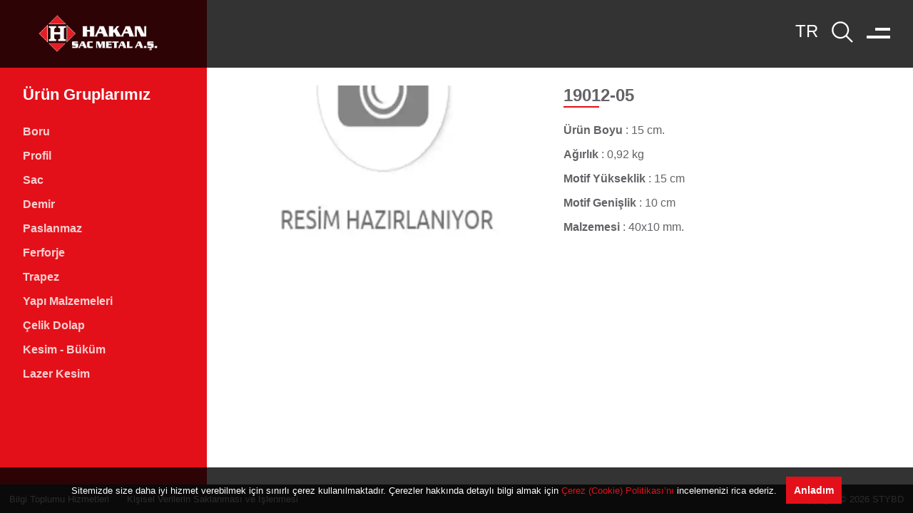

--- FILE ---
content_type: text/html
request_url: https://hakansacmetal.com.tr/urun-gruplarimiz/19012-05
body_size: 5709
content:
<!DOCTYPE html> <html lang=tr> <head> <meta charset=utf-8> <meta content="width=device-width,initial-scale=1" name=viewport> <meta content=#333333 name=theme-color> <base href="/"> <link href=manifest.json rel=manifest crossorigin=use-credentials> <link href=favicon.png rel=icon type=image/png> <link href=logo-icon-b-192.png rel=apple-touch-icon> <meta content="Hakan Sac Metal A.Ş." name=author> <meta content=o0fg9ccjnq4k9is9mjeri8mwphqtr2 name=facebook-domain-verification> <link rel="stylesheet" href="client/client-faec4576.css"><link rel="stylesheet" href="client/left-menu-ec9d5f42.css"><link rel="stylesheet" href="client/grid-d003efb5.css"><link rel="stylesheet" href="client/index-3d341eca.css"><link rel="stylesheet" href="client/heading-0e9919c1.css"><link rel="stylesheet" href="client/slide-show-8bf7bbd1.css"><link rel="stylesheet" href="client/category-with-sub-category-fc81c081.css"><link rel="stylesheet" href="client/index-1f5cf0d8.css"> <title>19012-05 - Dekoratif Parçalar - Hakan Sac Metal A.Ş.</title><script async src="https://www.googletagmanager.com/gtag/js?id=G-32WF7FPCJZ" data-svelte="svelte-bv2ghg"></script><script defer data-svelte="svelte-bv2ghg">window.dataLayer = window.dataLayer || []
    function gtag() {
      dataLayer.push(arguments)
    }
    gtag('js', new Date())
    gtag('config', 'G-32WF7FPCJZ')
  </script><script defer data-svelte="svelte-bv2ghg">;(function (w, d, s, l, i) {
      w[l] = w[l] || []
      w[l].push({ 'gtm.start': new Date().getTime(), event: 'gtm.js' })
      var f = d.getElementsByTagName(s)[0],
        j = d.createElement(s),
        dl = l != 'dataLayer' ? '&l=' + l : ''
      j.async = true
      j.src = 'https://www.googletagmanager.com/gtm.js?id=' + i + dl
      f.parentNode.insertBefore(j, f)
    })(window, document, 'script', 'dataLayer', 'GTM-K9PTGQF')
  </script><script defer data-svelte="svelte-bv2ghg">!(function (f, b, e, v, n, t, s) {
      if (f.fbq) return
      n = f.fbq = function () {
        n.callMethod ? n.callMethod.apply(n, arguments) : n.queue.push(arguments)
      }
      if (!f._fbq) f._fbq = n
      n.push = n
      n.loaded = !0
      n.version = '2.0'
      n.queue = []
      t = b.createElement(e)
      t.async = !0
      t.src = v
      s = b.getElementsByTagName(e)[0]
      s.parentNode.insertBefore(t, s)
    })(window, document, 'script', 'https://connect.facebook.net/en_US/fbevents.js')
    fbq('init', '521010492595992')
    fbq('track', 'PageView')
  </script><noscript data-svelte="svelte-bv2ghg"><img height="1" width="1" style="display: none" src="https://www.facebook.com/tr?id=521010492595992&amp;ev=PageView&amp;noscript=1" alt="" data-svelte="svelte-bv2ghg"></noscript>
    <meta name="title" content="19012-05 - Dekoratif Parçalar - Hakan Sac Metal A.Ş." data-svelte="svelte-65ihqs">
    <meta property="og:title" content="19012-05 - Dekoratif Parçalar - Hakan Sac Metal A.Ş." data-svelte="svelte-65ihqs">
    <meta property="twitter:title" content="19012-05 - Dekoratif Parçalar - Hakan Sac Metal A.Ş." data-svelte="svelte-65ihqs"><meta name="description" content="19012-05 - Dekoratif Parçalar Ferforje korkuluk modelleri, dekoratif demir aksesuarlar, lazer kesim ferforje, dövme mızrak, topuzlar, sac parçalar." data-svelte="svelte-65ihqs">
    <meta property="og:description" content="19012-05 - Dekoratif Parçalar Ferforje korkuluk modelleri, dekoratif demir aksesuarlar, lazer kesim ferforje, dövme mızrak, topuzlar, sac parçalar." data-svelte="svelte-65ihqs">
    <meta property="twitter:description" content="19012-05 - Dekoratif Parçalar Ferforje korkuluk modelleri, dekoratif demir aksesuarlar, lazer kesim ferforje, dövme mızrak, topuzlar, sac parçalar." data-svelte="svelte-65ihqs"><meta name="keywords" content="Lama Motifli Demirler, Patina Boyalar, Dekoratif Profiller, Aksesuarlar, Boru Küpeşteler, Küpeşteler, Dekoratif Kare &amp; Yuvarlak, Dekoratif Çubuklar, Kozolaklar, Kesme Sac Motifler, Nervürlü &amp; Yivli Demirler, Boğumlu Borular, Baskılı Saclar, Sac Parçalar, Yapraklar, Montaj Aksesuarları, Dövme Başlıklar, Dövme Motifli Demirler, Dekoratif Paneller, Merdiven Başlangıçları, Baba Demirler, Kozalaklı Demirler, Dekoratif Parçalar, Cumba Motifli Demir, D.Mızraklı Cumba Motifli Demir, Dövme Mızraklar, Dövme Mızraklı Çubuklar, Dekoratif Lamalar, Dövme Motifli Parçalar, Döküm Parçalar." data-svelte="svelte-65ihqs"><meta property="og:type" content="website" data-svelte="svelte-65ihqs"><link rel="canonical" data-svelte="svelte-65ihqs"> </head> <body> <noscript> <iframe height=0 src="https://www.googletagmanager.com/ns.html?id=GTM-K9PTGQF" style=display:none;visibility:hidden title="" width=0> </iframe> </noscript> <div id=sapper>




<div class="toast-wrapper svelte-f0xjpi">
</div>


  



<div class="site-menu-wrapper svelte-1icwx5h"><div class="site-menu svelte-1icwx5h"><div class="mask-wrapper svelte-1icwx5h"><div class="overlay svelte-1icwx5h"></div>
      <div class="mask svelte-1icwx5h"></div></div>
    <ul class="svelte-1icwx5h"><li data-hover-image="/site-menu-hover-images/anasayfa.jpg" class="svelte-1icwx5h"><a href="/" rel="prefetch" class="svelte-1icwx5h">Ana Sayfa</a>
        </li><li data-hover-image="/site-menu-hover-images/kurumsal.jpg" class="svelte-1icwx5h"><a href="/kurumsal" rel="prefetch" class="svelte-1icwx5h">Kurumsal</a>
        </li><li data-hover-image="/site-menu-hover-images/urunler.jpg" class="svelte-1icwx5h active"><a href="/urun-gruplarimiz" rel="prefetch" class="svelte-1icwx5h">Ürün Gruplarımız</a>
        </li><li data-hover-image="/site-menu-hover-images/fiyat-listesi.jpg" class="svelte-1icwx5h"><a href="/fiyat-listesi" rel="prefetch" class="svelte-1icwx5h">Fiyat Listesi &amp; Katalog</a>
        </li><li data-hover-image="/site-menu-hover-images/bilgi-merkezi.jpg" class="svelte-1icwx5h"><a href="/bilgi-merkezi" rel="prefetch" class="svelte-1icwx5h">Bilgi Merkezi</a>
        </li><li data-hover-image="/site-menu-hover-images/insan-kaynaklari.jpg" class="svelte-1icwx5h"><a href="/insan-kaynaklari" rel="prefetch" class="svelte-1icwx5h">İ.K.</a>
        </li><li data-hover-image="/site-menu-hover-images/online-islemler.jpg" class="svelte-1icwx5h"><a href="https://tahsilat.hakansacmetal.com.tr/" rel="prefetch external noreferrer" target="_blank" class="svelte-1icwx5h">Online Tahsilat</a>
        </li><li data-hover-image="/site-menu-hover-images/iletisim.jpg" class="svelte-1icwx5h"><a href="/iletisim" rel="prefetch" class="svelte-1icwx5h">İletişim</a>
        </li></ul></div>
  <div class="right svelte-1icwx5h"><div class="social-media-icons svelte-1icwx5h"><ul class="svelte-1icwx5h"><li class="svelte-1icwx5h"><a title="Facebook" href="https://tr-tr.facebook.com/hakansacmetalas/" rel="noreferrer" target="_blank" class="svelte-1icwx5h"><svg xmlns="http://www.w3.org/2000/svg" viewBox="0 0 32 32" fill="currentColor" preserveAspectRatio="xMidYMid meet" width="40" height="40" aria-hidden><path d="M26.67,4H5.33A1.34,1.34,0,0,0,4,5.33V26.67A1.34,1.34,0,0,0,5.33,28H16.82V18.72H13.7V15.09h3.12V12.42c0-3.1,1.89-4.79,4.67-4.79.93,0,1.86,0,2.79.14V11H22.37c-1.51,0-1.8.72-1.8,1.77v2.31h3.6l-.47,3.63H20.57V28h6.1A1.34,1.34,0,0,0,28,26.67V5.33A1.34,1.34,0,0,0,26.67,4Z"></path></svg></a>
          </li><li class="svelte-1icwx5h"><a title="Twitter" href="https://twitter.com/hakansacmetal" rel="noreferrer" target="_blank" class="svelte-1icwx5h"><svg xmlns="http://www.w3.org/2000/svg" viewBox="0 0 32 32" fill="currentColor" preserveAspectRatio="xMidYMid meet" width="40" height="40" aria-hidden><path d="M11.92,24.94A12.76,12.76,0,0,0,24.76,12.1c0-.2,0-.39,0-.59A9.4,9.4,0,0,0,27,9.18a9.31,9.31,0,0,1-2.59.71,4.56,4.56,0,0,0,2-2.5,8.89,8.89,0,0,1-2.86,1.1,4.52,4.52,0,0,0-7.7,4.11,12.79,12.79,0,0,1-9.3-4.71,4.51,4.51,0,0,0,1.4,6,4.47,4.47,0,0,1-2-.56v.05A4.53,4.53,0,0,0,9.5,17.83a4.53,4.53,0,0,1-2,.08A4.51,4.51,0,0,0,11.68,21,9.05,9.05,0,0,1,6.07,23,9.77,9.77,0,0,1,5,22.91a12.77,12.77,0,0,0,6.92,2"></path></svg></a>
          </li><li class="svelte-1icwx5h"><a title="Instagram" href="https://www.instagram.com/hakansacmetal/" rel="noreferrer" target="_blank" class="svelte-1icwx5h"><svg xmlns="http://www.w3.org/2000/svg" viewBox="0 0 32 32" fill="currentColor" preserveAspectRatio="xMidYMid meet" width="40" height="40" aria-hidden><circle cx="22.406" cy="9.594" r="1.44"></circle><path d="M16,9.8378A6.1622,6.1622,0,1,0,22.1622,16,6.1622,6.1622,0,0,0,16,9.8378ZM16,20a4,4,0,1,1,4-4A4,4,0,0,1,16,20Z"></path><path d="M16,6.1622c3.2041,0,3.5837.0122,4.849.07a6.6418,6.6418,0,0,1,2.2283.4132,3.9748,3.9748,0,0,1,2.2774,2.2774,6.6418,6.6418,0,0,1,.4132,2.2283c.0577,1.2653.07,1.6449.07,4.849s-.0122,3.5837-.07,4.849a6.6418,6.6418,0,0,1-.4132,2.2283,3.9748,3.9748,0,0,1-2.2774,2.2774,6.6418,6.6418,0,0,1-2.2283.4132c-1.2652.0577-1.6446.07-4.849.07s-3.5838-.0122-4.849-.07a6.6418,6.6418,0,0,1-2.2283-.4132,3.9748,3.9748,0,0,1-2.2774-2.2774,6.6418,6.6418,0,0,1-.4132-2.2283c-.0577-1.2653-.07-1.6449-.07-4.849s.0122-3.5837.07-4.849a6.6418,6.6418,0,0,1,.4132-2.2283A3.9748,3.9748,0,0,1,8.9227,6.6453a6.6418,6.6418,0,0,1,2.2283-.4132c1.2653-.0577,1.6449-.07,4.849-.07M16,4c-3.259,0-3.6677.0138-4.9476.0722A8.8068,8.8068,0,0,0,8.14,4.63,6.1363,6.1363,0,0,0,4.63,8.14a8.8068,8.8068,0,0,0-.5578,2.9129C4.0138,12.3323,4,12.741,4,16s.0138,3.6677.0722,4.9476A8.8074,8.8074,0,0,0,4.63,23.8605a6.1363,6.1363,0,0,0,3.51,3.51,8.8068,8.8068,0,0,0,2.9129.5578C12.3323,27.9862,12.741,28,16,28s3.6677-.0138,4.9476-.0722a8.8074,8.8074,0,0,0,2.9129-.5578,6.1363,6.1363,0,0,0,3.51-3.51,8.8074,8.8074,0,0,0,.5578-2.9129C27.9862,19.6677,28,19.259,28,16s-.0138-3.6677-.0722-4.9476A8.8068,8.8068,0,0,0,27.37,8.14a6.1363,6.1363,0,0,0-3.51-3.5095,8.8074,8.8074,0,0,0-2.9129-.5578C19.6677,4.0138,19.259,4,16,4Z"></path></svg></a>
          </li><li class="svelte-1icwx5h"><a title="Linkedin" href="https://www.linkedin.com/company/hakan-sac-metal/" rel="noreferrer" target="_blank" class="svelte-1icwx5h"><svg xmlns="http://www.w3.org/2000/svg" viewBox="0 0 32 32" fill="currentColor" preserveAspectRatio="xMidYMid meet" width="40" height="40" aria-hidden><path d="M26.2,4H5.8C4.8,4,4,4.8,4,5.7v20.5c0,0.9,0.8,1.7,1.8,1.7h20.4c1,0,1.8-0.8,1.8-1.7V5.7C28,4.8,27.2,4,26.2,4z M11.1,24.4	H7.6V13h3.5V24.4z M9.4,11.4c-1.1,0-2.1-0.9-2.1-2.1c0-1.2,0.9-2.1,2.1-2.1c1.1,0,2.1,0.9,2.1,2.1S10.5,11.4,9.4,11.4z M24.5,24.3	H21v-5.6c0-1.3,0-3.1-1.9-3.1c-1.9,0-2.1,1.5-2.1,2.9v5.7h-3.5V13h3.3v1.5h0.1c0.5-0.9,1.7-1.9,3.4-1.9c3.6,0,4.3,2.4,4.3,5.5V24.3z"></path></svg></a>
          </li></ul></div></div>
</div>

<header class="svelte-mb9w2f"><div class="logo svelte-mb9w2f"><a href="/" class="svelte-mb9w2f"><img src="logo-w.png" width="100%" height="100%" alt="Hakan Sac Metal A.Ş." class="svelte-mb9w2f"></a></div>

  <div class="right-area svelte-mb9w2f"><div class="languages svelte-mb9w2f"><select class="svelte-1qdubhf"><option value="tr" class="svelte-1qdubhf">TR
    </option><option value="en" class="svelte-1qdubhf">EN
    </option><option value="de" class="svelte-1qdubhf">DE
    </option></select></div>

    <div class="search-icon svelte-mb9w2f"><svg xmlns="http://www.w3.org/2000/svg" viewBox="0 0 32 32" fill="currentColor" preserveAspectRatio="xMidYMid meet" width="35" height="35" role="img"><title>Ara</title><path d="M29,27.5859l-7.5521-7.5521a11.0177,11.0177,0,1,0-1.4141,1.4141L27.5859,29ZM4,13a9,9,0,1,1,9,9A9.01,9.01,0,0,1,4,13Z"></path></svg></div>

    <div class="menu-icon svelte-mb9w2f"><span class="svelte-mb9w2f"></span>
      <span class="svelte-mb9w2f"></span></div></div>
</header>

<main><div class="left-menu svelte-1tv6esj"><ul><a href="urun-gruplarimiz"><h4 class="svelte-1tv6esj">Ürün Gruplarımız</h4></a>

    <div class="wrapper svelte-1tv6esj"><span class="expand-button svelte-1tv6esj"><svg xmlns="http://www.w3.org/2000/svg" viewBox="0 0 32 32" fill="currentColor" preserveAspectRatio="xMidYMid meet" width="18" height="18" aria-hidden><path d="M16 22L6 12 7.4 10.6 16 19.2 24.6 10.6 26 12z"></path></svg></span>
          <div class="active-menu svelte-1tv6esj">Menü</div>
          <div class="items-wrapper svelte-1tv6esj"><div class="items svelte-1tv6esj"><div class="item svelte-1tv6esj">Boru
                </div><div class="item svelte-1tv6esj">Profil
                </div><div class="item svelte-1tv6esj">Sac
                </div><div class="item svelte-1tv6esj">Demir
                </div><div class="item svelte-1tv6esj">Paslanmaz
                </div><div class="item svelte-1tv6esj">Ferforje
                </div><div class="item svelte-1tv6esj">Trapez
                </div><div class="item svelte-1tv6esj">Yapı Malzemeleri
                </div><div class="item svelte-1tv6esj">Çelik Dolap
                </div><div class="item svelte-1tv6esj">Kesim - Büküm
                </div><div class="item svelte-1tv6esj">Lazer Kesim
                </div></div></div></div></ul></div>

<div class="page-content svelte-1gqkgkp">



    <div class="grid svelte-jkupvx" style="grid-auto-flow: row; gap: 2em;"><div class="grid svelte-jkupvx" style="grid-auto-flow: initial; grid-template-columns: repeat(auto-fit, minmax(300px, 1fr));">



<div class="extra-outer-wrapper"><div class="outer-wrapper svelte-r6pn6r"><div class="inner-wrapper svelte-r6pn6r">
            <div class="slide svelte-r6pn6r"><img src="https://api.hakansacmetal.com.tr/api/v1/tr/categories/06--Ferforje/categories/06--Dekoratif Parçalar/categories/138--19012-05/images/11a331f9_big.webp" alt="img">
            </div>

      </div>
    </div>
</div>

        <div class="grid svelte-jkupvx" style="grid-auto-flow: row; align-content: start; align-items: start;"><h4 class="heading  svelte-1ma3kr6 bottom-line" style="">19012-05
</h4>
          <div class="grid svelte-jkupvx" style="grid-auto-flow: row; gap: 1em; margin: 1em 0 0;">
                
                
                <p><strong>Ürün Boyu </strong> :  15 cm.</p>
                
                
                <p><strong>Ağırlık </strong> :  0,92 kg</p>
                
                
                <p><strong>Motif Yükseklik </strong> :  15 cm</p>
                
                
                <p><strong>Motif Genişlik </strong> :  10 cm</p>
                
                
                <p><strong>Malzemesi </strong> :  40x10 mm.</p>
                
                
                
</div>
</div>
</div>

      

      

      
</div>
</div></main>

<footer class="svelte-1ui3010"><ul class="svelte-1ui3010"><li><a href="/kurumsal/bilgi-toplumu-hizmetleri"><span class="svelte-1ui3010">Bilgi Toplumu Hizmetleri</span></a></li>
    <li><a rel="prefetch" href="/kurumsal/kvk"><span class="svelte-1ui3010">Kişisel Verilerin Saklanması ve İşlenmesi</span></a></li></ul>

  <ul class="copyright svelte-1ui3010"><li><a href="/"><span class="svelte-1ui3010">Copyright © 2026 STYBD</span></a></li></ul>
</footer>



</div> <script>__SAPPER__={baseUrl:"",preloaded:[void 0,{},{},(function(a){return {slug:a,path:"\u002Furun-gruplarimiz\u002F19012-05",response:{status:true,message:"ok",data:{name:a,slug:a,parent:{name:"Dekoratif Parçalar",slug:"dekoratif-parcalar"},images:[{big:"https:\u002F\u002Fapi.hakansacmetal.com.tr\u002Fapi\u002Fv1\u002Ftr\u002Fcategories\u002F06--Ferforje\u002Fcategories\u002F06--Dekoratif Parçalar\u002Fcategories\u002F138--19012-05\u002Fimages\u002F11a331f9_big.webp",thumbnail:"https:\u002F\u002Fapi.hakansacmetal.com.tr\u002Fapi\u002Fv1\u002Ftr\u002Fcategories\u002F06--Ferforje\u002Fcategories\u002F06--Dekoratif Parçalar\u002Fcategories\u002F138--19012-05\u002Fimages\u002F11a331f9_thumb.webp"}],seo:{title:"19012-05 - Dekoratif Parçalar - Hakan Sac Metal A.Ş.",description:"19012-05 - Dekoratif Parçalar Ferforje korkuluk modelleri, dekoratif demir aksesuarlar, lazer kesim ferforje, dövme mızrak, topuzlar, sac parçalar.",keywords:"Lama Motifli Demirler, Patina Boyalar, Dekoratif Profiller, Aksesuarlar, Boru Küpeşteler, Küpeşteler, Dekoratif Kare & Yuvarlak, Dekoratif Çubuklar, Kozolaklar, Kesme Sac Motifler, Nervürlü & Yivli Demirler, Boğumlu Borular, Baskılı Saclar, Sac Parçalar, Yapraklar, Montaj Aksesuarları, Dövme Başlıklar, Dövme Motifli Demirler, Dekoratif Paneller, Merdiven Başlangıçları, Baba Demirler, Kozalaklı Demirler, Dekoratif Parçalar, Cumba Motifli Demir, D.Mızraklı Cumba Motifli Demir, Dövme Mızraklar, Dövme Mızraklı Çubuklar, Dekoratif Lamalar, Dövme Motifli Parçalar, Döküm Parçalar."},path:".\u002Fpublic\u002Ftr\u002Fcategories\u002F06--Ferforje\u002Fcategories\u002F06--Dekoratif Parçalar\u002Fcategories\u002F138--19012-05",summary:{"Ürün Boyu ":" 15 cm.\r","Ağırlık ":" 0,92 kg\r","Motif Yükseklik ":" 15 cm\r","Motif Genişlik ":" 10 cm\r","Malzemesi ":" 40x10 mm.\r","Fiyat ":" ₺35,53"}}}}}("19012-05"))],session:{lang:"tr"}};if('serviceWorker' in navigator)navigator.serviceWorker.register('/service-worker.js');var s=document.createElement("script");try{new Function("if(0)import('')")();s.src="/client/client.b5c2b484.js";s.type="module";s.crossOrigin="use-credentials";}catch(e){s.src="/client/shimport@2.0.4.js";s.setAttribute("data-main","/client/client.b5c2b484.js")}document.head.appendChild(s)</script> <script> var Tawk_API = Tawk_API || {},
        Tawk_LoadStart = new Date()
      ;(function () {
        var s1 = document.createElement('script'),
          s0 = document.getElementsByTagName('script')[0]
        s1.async = true
        s1.src = 'https://embed.tawk.to/62dfba1637898912e95fb433/1g8sutq5a'
        s1.charset = 'UTF-8'
        s1.setAttribute('crossorigin', '*')
        s0.parentNode.insertBefore(s1, s0)
      })() </script> 

--- FILE ---
content_type: text/css
request_url: https://hakansacmetal.com.tr/client/client-faec4576.css
body_size: 3100
content:
select.svelte-1qdubhf.svelte-1qdubhf{font-size:1.5em;color:#fff;background:transparent;-webkit-appearance:none;-moz-appearance:none;appearance:none;cursor:pointer}select.svelte-1qdubhf option.svelte-1qdubhf{background:rgba(0, 0, 0, 0.8);font-size:0.8em}
header.svelte-mb9w2f.svelte-mb9w2f{position:fixed;left:0;top:0;width:100vw;height:94.5px;padding:1em 2em;z-index:50;display:grid;grid-auto-flow:column;justify-content:space-between;align-items:center;color:#fff;overflow:hidden;transition:background-color 0.8s cubic-bezier(1, 0, 0, 1), top 0.2s;background-color:rgba(0, 0, 0, 0.8)}header.hide.svelte-mb9w2f.svelte-mb9w2f{top:-94.5px}header.svelte-mb9w2f .logo.svelte-mb9w2f{display:grid;place-items:center;width:calc(290px - 4em)}header.svelte-mb9w2f .logo a.svelte-mb9w2f{font-size:0;display:grid;place-items:center}header.svelte-mb9w2f .logo img.svelte-mb9w2f{width:185px;height:auto;transition:opacity 0.8s cubic-bezier(1, 0, 0, 1)}header.open.svelte-mb9w2f.svelte-mb9w2f{background-color:transparent}header.open.svelte-mb9w2f .logo img.svelte-mb9w2f{opacity:0}header.open.svelte-mb9w2f .right-area .search-icon.svelte-mb9w2f{transform:translateX(-30px)}header.open.svelte-mb9w2f .right-area .menu-icon span.svelte-mb9w2f{background-color:#e31019 !important}header.open.svelte-mb9w2f .right-area .menu-icon span.svelte-mb9w2f:first-of-type{width:100%;transform:translateY(6px) rotate(45deg)}header.open.svelte-mb9w2f .right-area .menu-icon span.svelte-mb9w2f:last-of-type{transform:translateY(-5px) rotate(-45deg)}header.open.svelte-mb9w2f .right-area .languages.svelte-mb9w2f{transform:translateX(-30px)}header.svelte-mb9w2f .right-area.svelte-mb9w2f{display:grid;grid-auto-flow:column;place-items:center;gap:1em}header.svelte-mb9w2f .right-area .search-icon.svelte-mb9w2f{cursor:pointer;color:#fff;transition:0.4s transform cubic-bezier(1, 0, 0, 1), color 0.4s}header.svelte-mb9w2f .right-area .search-icon.svelte-mb9w2f:hover{color:#e31019}header.svelte-mb9w2f .right-area .languages.svelte-mb9w2f{transition:0.4s transform cubic-bezier(1, 0, 0, 1);height:35px;overflow:hidden}header.svelte-mb9w2f .right-area .menu-icon.svelte-mb9w2f{width:33px;height:15px;transform:translate3D(0, -1px, 0);z-index:100;cursor:pointer}header.svelte-mb9w2f .right-area .menu-icon.svelte-mb9w2f::before{content:"";width:150%;height:400%;position:absolute;top:50%;left:50%;transform:translate(-50%, -50%)}header.svelte-mb9w2f .right-area .menu-icon span.svelte-mb9w2f{position:absolute;right:0;width:100%;height:4px;background-color:#fff;display:block;transition:0.4s transform cubic-bezier(1, 0, 0, 1), 0.45s background-color cubic-bezier(1, 0, 0, 1), width 0.2s;pointer-events:none}header.svelte-mb9w2f .right-area .menu-icon span.svelte-mb9w2f:first-of-type{top:0;width:65%}header.svelte-mb9w2f .right-area .menu-icon span.svelte-mb9w2f:last-of-type{bottom:0}@media screen and (min-width: 1024px){header.svelte-mb9w2f:not(.open) .right-area .menu-icon:hover span.svelte-mb9w2f:first-of-type{transition:0.4s transform cubic-bezier(1, 0, 0, 1), 0.45s background-color cubic-bezier(1, 0, 0, 1), width 0.2s, 0.4s top ease;top:5px}header.svelte-mb9w2f:not(.open) .right-area .menu-icon:hover span.svelte-mb9w2f:last-of-type{bottom:6px;transition:0.4s transform cubic-bezier(1, 0, 0, 1), 0.45s background-color cubic-bezier(1, 0, 0, 1), width 0.2s, 0.4s bottom ease}}@media screen and (max-width: 1024px){header.svelte-mb9w2f.svelte-mb9w2f{height:72.1833px}header.hide.svelte-mb9w2f.svelte-mb9w2f{top:-72.1833px}header.open.svelte-mb9w2f.svelte-mb9w2f{background-color:initial}header.svelte-mb9w2f .logo.svelte-mb9w2f{justify-items:start}header.svelte-mb9w2f .logo img.svelte-mb9w2f{width:135px}}@media screen and (max-width: 768px){header.open.svelte-mb9w2f.svelte-mb9w2f{background-color:initial}header.open.svelte-mb9w2f .right-area .search-icon.svelte-mb9w2f{transform:translateX(0)}header.open.svelte-mb9w2f .right-area .menu-icon span.svelte-mb9w2f{background-color:#fff !important}}
.cookie-policy.svelte-87mdc4.svelte-87mdc4{position:fixed;left:0;bottom:0;display:grid;grid-auto-flow:column;justify-content:center;align-items:center;background-color:rgba(0, 0, 0, 0.8);color:#fff;padding:1em;z-index:2;width:100%;gap:1em;font-size:0.8em}.cookie-policy.svelte-87mdc4 a.svelte-87mdc4{color:#e31019}.cookie-policy.svelte-87mdc4 button.svelte-87mdc4{background-color:#e31019;border:1px solid transparent;font-size:14px;font-weight:bold;padding:10px;margin:0;cursor:pointer;transition:color 0.2s, background-color 0.2s, border-color 0.2s}.cookie-policy.svelte-87mdc4 button.svelte-87mdc4:hover{background-color:#fff;color:#e31019;border-color:#e31019}@media screen and (max-width: 600px){.cookie-policy.svelte-87mdc4.svelte-87mdc4{grid-auto-flow:row;justify-items:center}}@media screen and (max-width: 400px){.cookie-policy.svelte-87mdc4.svelte-87mdc4{justify-items:stretch}}
footer.svelte-1ui3010.svelte-1ui3010{position:relative;bottom:0;left:0;width:100vw;height:40px;background-color:#333333;color:#fff;padding:1em;font-size:0.8em;display:grid;grid-auto-flow:column;justify-content:space-between;align-items:center;gap:1em;z-index:1;transition:opacity 0.8s cubic-bezier(1, 0, 0, 1)}footer.svelte-1ui3010 ul.svelte-1ui3010{display:grid;grid-auto-flow:column;justify-content:start}footer.svelte-1ui3010 ul li a span.svelte-1ui3010{opacity:0.8}footer.svelte-1ui3010 ul.svelte-1ui3010:first-of-type{gap:2em}@media screen and (max-width: 1024px){footer.svelte-1ui3010.svelte-1ui3010{position:relative}}@media screen and (max-width: 768px){footer.svelte-1ui3010.svelte-1ui3010{height:initial;grid-auto-flow:row;justify-content:unset}footer.svelte-1ui3010 ul.svelte-1ui3010{grid-auto-flow:unset;grid-template-columns:repeat(auto-fit, minmax(250px, 1fr))}footer.svelte-1ui3010 ul.svelte-1ui3010:first-of-type{gap:1em}}
.loader-wrapper.svelte-1bug0qf{position:fixed;top:0;left:0%;width:100%;height:100%;display:grid;place-items:center;background-color:rgba(0, 0, 0, 0.8);z-index:99}.sk-chase.svelte-1bug0qf{width:80px;height:80px;position:relative;animation:svelte-1bug0qf-sk-chase 2.5s infinite linear both}.sk-chase-dot.svelte-1bug0qf{width:100%;height:100%;position:absolute;left:0;top:0;animation:svelte-1bug0qf-sk-chase-dot 2s infinite ease-in-out both}.sk-chase-dot.svelte-1bug0qf:before{content:"";display:block;width:25%;height:25%;background-color:#e31019;border-radius:100%;animation:svelte-1bug0qf-sk-chase-dot-before 2s infinite ease-in-out both}.sk-chase-dot.svelte-1bug0qf:nth-child(1){animation-delay:-1.1s}.sk-chase-dot.svelte-1bug0qf:nth-child(2){animation-delay:-1s}.sk-chase-dot.svelte-1bug0qf:nth-child(3){animation-delay:-0.9s}.sk-chase-dot.svelte-1bug0qf:nth-child(4){animation-delay:-0.8s}.sk-chase-dot.svelte-1bug0qf:nth-child(5){animation-delay:-0.7s}.sk-chase-dot.svelte-1bug0qf:nth-child(6){animation-delay:-0.6s}.sk-chase-dot.svelte-1bug0qf:nth-child(1):before{animation-delay:-1.1s}.sk-chase-dot.svelte-1bug0qf:nth-child(2):before{animation-delay:-1s}.sk-chase-dot.svelte-1bug0qf:nth-child(3):before{animation-delay:-0.9s}.sk-chase-dot.svelte-1bug0qf:nth-child(4):before{animation-delay:-0.8s}.sk-chase-dot.svelte-1bug0qf:nth-child(5):before{animation-delay:-0.7s}.sk-chase-dot.svelte-1bug0qf:nth-child(6):before{animation-delay:-0.6s}@keyframes svelte-1bug0qf-sk-chase{100%{transform:rotate(360deg)}}@keyframes svelte-1bug0qf-sk-chase-dot{80%,100%{transform:rotate(360deg)}}@keyframes svelte-1bug0qf-sk-chase-dot-before{50%{transform:scale(0.4)}100%,0%{transform:scale(1)}}
.site-menu-wrapper.svelte-1icwx5h.svelte-1icwx5h{position:fixed;height:100vh;background-color:#e31019;color:rgba(255, 255, 255, 0.9);z-index:40;top:0;right:0;display:grid;align-items:center;grid-template-columns:auto 97px;width:0;overflow:hidden;transition:width 0.8s cubic-bezier(1, 0, 0, 1)}.site-menu-wrapper.open.svelte-1icwx5h.svelte-1icwx5h{width:100%}.site-menu-wrapper.open.svelte-1icwx5h .site-menu.svelte-1icwx5h{padding:2em}.site-menu-wrapper.open.svelte-1icwx5h .site-menu ul.svelte-1icwx5h{opacity:1;visibility:visible}.site-menu-wrapper.svelte-1icwx5h .site-menu.svelte-1icwx5h{display:grid;grid-template-columns:repeat(auto-fit, minmax(300px, 1fr));gap:2em;z-index:50;height:100%;align-content:center;position:relative;overflow:hidden}.site-menu-wrapper.svelte-1icwx5h .site-menu.hover ul li.svelte-1icwx5h{color:rgba(255, 255, 255, 0.5)}.site-menu-wrapper.svelte-1icwx5h .site-menu.hover ul li.active.svelte-1icwx5h::after{border-color:rgba(255, 255, 255, 0.5)}.site-menu-wrapper.svelte-1icwx5h .site-menu.hover .mask-wrapper .overlay.svelte-1icwx5h{background-color:rgba(227, 16, 25, 0.7)}.site-menu-wrapper.svelte-1icwx5h .site-menu .mask-wrapper.svelte-1icwx5h{position:absolute;top:0;left:0;width:calc(100% - 4em);height:calc(100% - 4em);overflow:hidden;margin:2em}.site-menu-wrapper.svelte-1icwx5h .site-menu .mask-wrapper .overlay.svelte-1icwx5h{position:absolute;top:0;left:0;width:100%;height:100%;z-index:45}.site-menu-wrapper.svelte-1icwx5h .site-menu .mask-wrapper .mask.svelte-1icwx5h{position:absolute;top:0;left:0;width:100%;height:100%;z-index:40;background-repeat:no-repeat;background-size:cover;background-position:center;animation:svelte-1icwx5h-animatedBackground 0.5s linear}.site-menu-wrapper.svelte-1icwx5h .site-menu ul.svelte-1icwx5h{display:grid;opacity:0;visibility:hidden;transition:opacity 0.3s ease-out;transition-delay:0.5s;margin-left:6.25%;z-index:55}.site-menu-wrapper.svelte-1icwx5h .site-menu ul li.svelte-1icwx5h{font-size:3em;font-weight:bold;transition:transform 0.2s;display:grid;grid-auto-flow:column;justify-content:start;align-items:center}.site-menu-wrapper.svelte-1icwx5h .site-menu ul li a.svelte-1icwx5h{display:inline-block;padding:0.25em 0}.site-menu-wrapper.svelte-1icwx5h .site-menu ul li.svelte-1icwx5h:hover{transform:translateX(10px);color:inherit}.site-menu-wrapper.svelte-1icwx5h .site-menu ul li:hover.active.svelte-1icwx5h::after{border-color:inherit}.site-menu-wrapper.svelte-1icwx5h .site-menu ul li.active.svelte-1icwx5h{position:relative}.site-menu-wrapper.svelte-1icwx5h .site-menu ul li.active.svelte-1icwx5h::after{content:"";position:absolute;bottom:0.25em;left:0;border-bottom:6px solid #fff;width:45px}.site-menu-wrapper.svelte-1icwx5h .right.svelte-1icwx5h{background-color:#ffffff;height:100%}.site-menu-wrapper.svelte-1icwx5h .right .social-media-icons.svelte-1icwx5h{display:grid;justify-content:center;align-content:end;padding-bottom:85px;height:100%}.site-menu-wrapper.svelte-1icwx5h .right .social-media-icons ul.svelte-1icwx5h{display:grid;gap:1em;z-index:50}.site-menu-wrapper.svelte-1icwx5h .right .social-media-icons ul li a.svelte-1icwx5h{font-size:2em;color:rgba(227, 16, 25, 0.9)}@keyframes svelte-1icwx5h-animatedBackground{from{transform:scale(1.25)}to{transform:scale(1)}}@media screen and (max-height: 1024px){.site-menu-wrapper.svelte-1icwx5h .site-menu ul li.svelte-1icwx5h{font-size:2.5em}}@media screen and (max-width: 768px){.site-menu-wrapper.svelte-1icwx5h.svelte-1icwx5h{grid-template-columns:auto;grid-template-rows:auto 72px}.site-menu-wrapper.svelte-1icwx5h .site-menu.svelte-1icwx5h{grid-template-columns:auto;align-content:end;gap:0}.site-menu-wrapper.svelte-1icwx5h .site-menu ul li.svelte-1icwx5h{font-size:2em}.site-menu-wrapper.svelte-1icwx5h .site-menu ul li.active.svelte-1icwx5h::after{border-width:3px}.site-menu-wrapper.svelte-1icwx5h .right .social-media-icons.svelte-1icwx5h{justify-content:initial;padding-bottom:0;align-content:center}.site-menu-wrapper.svelte-1icwx5h .right .social-media-icons ul.svelte-1icwx5h{grid-auto-flow:column;justify-content:space-between;gap:1em}.site-menu-wrapper.svelte-1icwx5h .right .social-media-icons ul li a.svelte-1icwx5h{padding:0 1em}}@media screen and (max-width: 450px){.site-menu-wrapper.svelte-1icwx5h .site-menu.svelte-1icwx5h{margin:0}.site-menu-wrapper.svelte-1icwx5h .site-menu ul li.svelte-1icwx5h{font-size:1.5em}.site-menu-wrapper.svelte-1icwx5h .right .social-media-icons.svelte-1icwx5h{justify-content:initial}.site-menu-wrapper.svelte-1icwx5h .right .social-media-icons ul.svelte-1icwx5h{justify-content:space-between;gap:1em}.site-menu-wrapper.svelte-1icwx5h .right .social-media-icons ul li a.svelte-1icwx5h{font-size:1em;padding:0 1em}}
.toast-wrapper.svelte-f0xjpi.svelte-f0xjpi{position:fixed;left:0;right:0;top:0;text-align:center;max-width:400px;margin:0 auto;padding:0 10px;z-index:99}.toast-wrapper.svelte-f0xjpi .toast-item.svelte-f0xjpi{border-radius:4px;padding:12px 10px;margin:10px auto;color:#b1b1b1;background-color:#f4f5f9;border:1px solid #b1b1b1;cursor:pointer}.toast-wrapper.svelte-f0xjpi .toast-item.default.svelte-f0xjpi{color:#2953e8;background-color:#e1e7fc;border:1px solid #2953e8}.toast-wrapper.svelte-f0xjpi .toast-item.success.svelte-f0xjpi{color:#2bc155;background-color:#e3f9e9;border-color:#2bc155}.toast-wrapper.svelte-f0xjpi .toast-item.danger.svelte-f0xjpi{color:#ff4c41;background-color:#ffdcda;border-color:#ff4c41}.toast-wrapper.svelte-f0xjpi .toast-item.warning.svelte-f0xjpi{color:#ffab2d;background-color:#fff9ef;border-color:#ffab2d}.toast-wrapper.svelte-f0xjpi .toast-item.info.svelte-f0xjpi{color:#2db3ff;background-color:#c6eaff;border-color:#2db3ff}
.search-area-wrapper.svelte-1skdu58.svelte-1skdu58{position:fixed;top:0;left:0;width:100vw;height:100vh;z-index:9999;background-color:rgba(0, 0, 0, 0.5);display:grid;justify-items:center;align-content:start;padding-top:94.5px}.search-area-wrapper.svelte-1skdu58 .search-area.svelte-1skdu58{padding:1em;width:50%;background-color:#fff}.search-area-wrapper.svelte-1skdu58 .search-area form.svelte-1skdu58{width:100%;display:grid;grid-template-columns:100px 1fr 80px}.search-area-wrapper.svelte-1skdu58 .search-area form input.svelte-1skdu58,.search-area-wrapper.svelte-1skdu58 .search-area form select.svelte-1skdu58{padding:1em;border:1px solid #e31019;font-weight:bold;background-color:transparent}.search-area-wrapper.svelte-1skdu58 .search-area form select.svelte-1skdu58{border-right:none}.search-area-wrapper.svelte-1skdu58 .search-area form button.svelte-1skdu58{padding:1em;border:1px solid #e31019;color:#e31019;font-weight:bold;border-left:none;background:none;outline:none;cursor:pointer;transition:color 0.2s, background-color 0.2s}.search-area-wrapper.svelte-1skdu58 .search-area form button.svelte-1skdu58:hover{background-color:#e31019;color:#fff}@media screen and (max-width: 1024px){.search-area-wrapper.svelte-1skdu58.svelte-1skdu58{padding-top:72.1833px}}@media screen and (max-width: 768px){.search-area-wrapper.svelte-1skdu58 .search-area.svelte-1skdu58{width:100%}}
*{padding:0;margin:0;box-sizing:border-box;-webkit-tap-highlight-color:transparent}*:focus{outline:none;box-shadow:none}html{scroll-behavior:smooth;scrollbar-width:none}html::-webkit-scrollbar{display:none}body{font-family:Verdana, sans-serif;font-size:16px;height:100%;color:#646266;background-color:#ffffff}main{position:relative;overflow:hidden}::-moz-selection{background:rgba(227, 16, 25, 0.6);color:#ffffff}::selection{background:rgba(227, 16, 25, 0.6);color:#ffffff}input,button,select,textarea{font-family:inherit;outline:none;border:none;color:inherit}ul{list-style:none}ol{list-style:none}img{display:block;-webkit-user-select:none;-moz-user-select:none;-ms-user-select:none;user-select:none;width:100%}a{text-decoration:none}a:link{color:inherit}a:visited{color:inherit}a:hover{color:inherit}a:active{color:inherit}.content-header{position:relative;margin-bottom:0.5em;font-size:1.25em}.content-header:not(.first-h){margin-top:0.5em}.content-header::after{content:"";position:absolute;bottom:-3px;left:0;width:50px;height:2px;background-color:#e31019}.content-p{line-height:1.5}.content-price{border:1px solid #e31019;padding:0.5em 0.3em;color:#e31019;width:-moz-max-content;width:max-content}.content-img{max-width:300px}.content-a{color:#e31019 !important;text-decoration:underline}.content-ul{display:grid;grid-auto-flow:row;gap:0.5em;padding-left:1em}.content-li{list-style-type:disc}.content-table-wrapper{overflow-x:auto;margin:1em 0;scrollbar-width:thin}.content-table-wrapper::-webkit-scrollbar{width:18px}.content-table{width:100%;min-width:1024px;border-collapse:collapse;table-layout:fixed;border:1px solid #dfdfdf;text-align:center}.content-table tr:not(:last-child){border-bottom:1px solid #dfdfdf}.content-table tr:hover{background-color:rgba(238, 238, 238, 0.2)}.content-table td{padding:0.5em;border-right:1px solid #dfdfdf;word-wrap:break-word;word-break:break-word}.content-table td.first-td{width:200px;text-align:right}
.video-section.svelte-qffkz3.svelte-qffkz3{position:relative;overflow:hidden;width:100vw;height:calc(100vh - 40px)}.video-section.svelte-qffkz3.svelte-qffkz3::before{content:"";position:absolute;top:0;left:0;width:100vw;height:calc(100vh - 40px);background-color:rgba(0, 0, 0, 0.5)}.video-section.svelte-qffkz3 video.svelte-qffkz3{height:100%;width:100%;-o-object-fit:cover;object-fit:cover;-o-object-position:50% 50%;object-position:50% 50%}.video-section.svelte-qffkz3 .text-area.svelte-qffkz3{z-index:5;color:#fff;position:absolute;top:50%;transform:translateY(-50%);right:5%;margin-left:35%;max-width:75%;display:grid;justify-items:end;text-align:right;gap:1em}.video-section.svelte-qffkz3 .text-area img.svelte-qffkz3{max-width:200px;opacity:0.8}.video-section.svelte-qffkz3 .text-area h1.svelte-qffkz3{opacity:0.8;font-size:4em;max-width:75%}.video-section.svelte-qffkz3 .text-area h2.svelte-qffkz3{opacity:0.8;font-size:1.5em;line-height:1.3}@media screen and (max-width: 1024px){.video-section.svelte-qffkz3.svelte-qffkz3{background-color:#3b3b3b;height:100vh}.video-section.svelte-qffkz3.svelte-qffkz3::before{height:100vh}.video-section.svelte-qffkz3 .text-area.svelte-qffkz3{max-width:100%;margin:0 3%;right:0;left:0;text-align:center;justify-items:center}.video-section.svelte-qffkz3 .text-area img.svelte-qffkz3{max-width:125px}.video-section.svelte-qffkz3 .text-area h1.svelte-qffkz3{font-size:3.5em}}@media screen and (max-width: 768px){.video-section.svelte-qffkz3 .text-area img.svelte-qffkz3{max-width:100px}.video-section.svelte-qffkz3 .text-area h1.svelte-qffkz3{font-size:2.5em}}


--- FILE ---
content_type: text/css
request_url: https://hakansacmetal.com.tr/client/index-3d341eca.css
body_size: 113
content:
.product-item.svelte-90t9js.svelte-90t9js{overflow:hidden;border-radius:5px;display:grid;align-content:start;box-shadow:0 0 11px rgba(33, 33, 33, 0.2);cursor:pointer}.product-item.svelte-90t9js img.svelte-90t9js{box-shadow:0 0 11px rgba(33, 33, 33, 0.2);transition:box-shadow 0.2s;border-bottom:1px solid transparent}.product-item.svelte-90t9js .product-info.svelte-90t9js{display:grid;grid-auto-flow:column;justify-content:space-between;gap:0.35em;padding:1em}.product-item.svelte-90t9js:hover img.svelte-90t9js{box-shadow:0 11px 11px rgba(33, 33, 33, 0.2)}.product-item.svelte-90t9js .summary.svelte-90t9js{display:none}.product-item.list-view.svelte-90t9js.svelte-90t9js{grid-template-columns:250px 1fr;align-content:initial;gap:1em}.product-item.list-view.svelte-90t9js .product-info.svelte-90t9js{display:none}.product-item.list-view.svelte-90t9js img.svelte-90t9js{align-self:center}.product-item.list-view.svelte-90t9js .summary.svelte-90t9js{display:grid;align-content:start;padding:0.5em 0;font-size:0.875em}.product-item.list-view.svelte-90t9js .summary .items.svelte-90t9js{display:grid;grid-template-columns:repeat(2, 1fr);gap:0.5em}@media screen and (max-width: 900px){.product-item.list-view.svelte-90t9js.svelte-90t9js{grid-template-columns:initial;grid-auto-flow:row;gap:0}.product-item.list-view.svelte-90t9js .summary.svelte-90t9js{padding:0.5em}}@media screen and (max-width: 1024px){.product-item.list-view.svelte-90t9js .summary .items.svelte-90t9js{grid-template-columns:1fr}}.link.svelte-90t9js.svelte-90t9js{color:#e31019;font-weight:bold}


--- FILE ---
content_type: text/css
request_url: https://hakansacmetal.com.tr/client/left-menu-ec9d5f42.css
body_size: 187
content:
.page-content.svelte-1gqkgkp{min-height:calc(100vh - 40px)}.page-content.svelte-1gqkgkp{padding:120px 1% 1% 1%;margin-left:290px;transition:margin-left 0.3s ease}@media screen and (max-width: 1024px){.page-content.svelte-1gqkgkp{position:relative;margin:0;padding:3%}}
.left-menu.svelte-1tv6esj.svelte-1tv6esj{min-height:100vh;position:fixed;left:0;top:0;width:290px;padding:120px 2em 2em;background-color:#e31019;color:#fff;overflow-x:hidden;transition:width 0.3s ease}.left-menu.svelte-1tv6esj ul h4.svelte-1tv6esj{margin-bottom:1em;font-size:1.4em}.left-menu.svelte-1tv6esj ul li.svelte-1tv6esj{transition:opacity 0.2s ease;opacity:0.8}.left-menu.svelte-1tv6esj ul li.active.svelte-1tv6esj,.left-menu.svelte-1tv6esj ul li.svelte-1tv6esj:hover{opacity:1}.left-menu.svelte-1tv6esj ul li span.svelte-1tv6esj{display:inline-block;padding:0.5em 0;cursor:pointer;width:100%;font-weight:600;font-size:16px}@media screen and (max-width: 1024px){.left-menu.svelte-1tv6esj.svelte-1tv6esj{position:relative;width:100%;min-height:auto}}.wrapper.svelte-1tv6esj.svelte-1tv6esj{position:relative;border:1px solid;padding:0.35em}.wrapper.svelte-1tv6esj .expand-button.svelte-1tv6esj{position:absolute;right:0.35em;cursor:pointer}.wrapper.svelte-1tv6esj .active-menu.svelte-1tv6esj{cursor:pointer}.wrapper.svelte-1tv6esj .items-wrapper.svelte-1tv6esj{max-height:0;transition:max-height 0.2s;overflow:hidden}.wrapper.svelte-1tv6esj .items-wrapper .items.svelte-1tv6esj{margin-top:0.5em}.wrapper.svelte-1tv6esj .items-wrapper .items .item.svelte-1tv6esj{opacity:0.8;transition:opacity 0.2s;cursor:pointer}.wrapper.svelte-1tv6esj .items-wrapper .items .item.svelte-1tv6esj:not(:first-of-type){margin-top:0.35em}


--- FILE ---
content_type: application/javascript
request_url: https://hakansacmetal.com.tr/client/heading.62375c05.js
body_size: 555
content:
import{S as t,i,s,E as o,e,c as n,b as a,d as l,g as c,t as r,h as p,F as h,G as m,H as d,A as g,B as u,_ as b}from"./client.b5c2b484.js";function f(t){let i,s,b;const f=t[13].default,y=o(f,t,t[12],null);return{c(){i=e("h4"),y&&y.c(),this.h()},l(t){i=n(t,"H4",{id:!0,class:!0,style:!0});var s=a(i);y&&y.l(s),s.forEach(l),this.h()},h(){c(i,"id",t[2]),c(i,"class",s="heading "+t[3]+" svelte-1ma3kr6"),c(i,"style",t[4]),r(i,"bottom-line",t[0]),r(i,"white",t[1])},m(t,s){p(t,i,s),y&&y.m(i,null),b=!0},p(t,[o]){y&&y.p&&(!b||4096&o)&&h(y,f,t,t[12],b?d(f,t[12],o,null):m(t[12]),null),(!b||4&o)&&c(i,"id",t[2]),(!b||8&o&&s!==(s="heading "+t[3]+" svelte-1ma3kr6"))&&c(i,"class",s),9&o&&r(i,"bottom-line",t[0]),10&o&&r(i,"white",t[1])},i(t){b||(g(y,t),b=!0)},o(t){u(y,t),b=!1},d(t){t&&l(i),y&&y.d(t)}}}function y(t,i,s){let{$$slots:o={},$$scope:e}=i,{bottomLine:n}=i,{white:a}=i,{id:l}=i,{opacity:c}=i,{margin:r}=i,{color:p}=i,{textAlign:h}=i,{fontSize:m}=i,{top:d}=i,{classes:g=""}=i,{style:u={}}=i;const f={opacity:c,margin:r,color:p,top:d,"text-align":h,"font-size":m,...u};d&&(f.position="relative",f["background-color"]="white",f.width="max-content",f.position="absolute",f.left="1.5em");const y=b(f);return t.$$set=t=>{"bottomLine"in t&&s(0,n=t.bottomLine),"white"in t&&s(1,a=t.white),"id"in t&&s(2,l=t.id),"opacity"in t&&s(5,c=t.opacity),"margin"in t&&s(6,r=t.margin),"color"in t&&s(7,p=t.color),"textAlign"in t&&s(8,h=t.textAlign),"fontSize"in t&&s(9,m=t.fontSize),"top"in t&&s(10,d=t.top),"classes"in t&&s(3,g=t.classes),"style"in t&&s(11,u=t.style),"$$scope"in t&&s(12,e=t.$$scope)},[n,a,l,g,y,c,r,p,h,m,d,u,e,o]}class $ extends t{constructor(t){super(),i(this,t,y,f,s,{bottomLine:0,white:1,id:2,opacity:5,margin:6,color:7,textAlign:8,fontSize:9,top:10,classes:3,style:11})}}export{$ as H};


--- FILE ---
content_type: application/javascript
request_url: https://hakansacmetal.com.tr/client/client.b5c2b484.js
body_size: 25012
content:
function e(){}const t=e=>e;function n(e,t){for(const n in t)e[n]=t[n];return e}function r(e){return e()}function i(){return Object.create(null)}function c(e){e.forEach(r)}function s(e){return"function"==typeof e}function a(e,t){return e!=e?t==t:e!==t||e&&"object"==typeof e||"function"==typeof e}let f;function o(e,t){return f||(f=document.createElement("a")),f.href=t,e===f.href}function l(t,n,r){t.$$.on_destroy.push(function(t,...n){if(null==t)return e;const r=t.subscribe(...n);return r.unsubscribe?()=>r.unsubscribe():r}(n,r))}function d(e,t,n,r){if(e){const i=u(e,t,n,r);return e[0](i)}}function u(e,t,r,i){return e[1]&&i?n(r.ctx.slice(),e[1](i(t))):r.ctx}function _(e,t,n,r){if(e[2]&&r){const i=e[2](r(n));if(void 0===t.dirty)return i;if("object"==typeof i){const e=[],n=Math.max(t.dirty.length,i.length);for(let r=0;r<n;r+=1)e[r]=t.dirty[r]|i[r];return e}return t.dirty|i}return t.dirty}function m(e,t,n,r,i,c){if(i){const s=u(t,n,r,c);e.p(s,i)}}function h(e){if(e.ctx.length>32){const t=[],n=e.ctx.length/32;for(let e=0;e<n;e++)t[e]=-1;return t}return-1}function p(e){const t={};for(const n in e)"$"!==n[0]&&(t[n]=e[n]);return t}function g(e,t){const n={};t=new Set(t);for(const r in e)t.has(r)||"$"===r[0]||(n[r]=e[r]);return n}function b(e){return null==e?"":e}function v(e,t,n){return e.set(n),t}function $(t){return t&&s(t.destroy)?t.destroy:e}const y="undefined"!=typeof window;let E=y?()=>window.performance.now():()=>Date.now(),S=y?e=>requestAnimationFrame(e):e;const P=new Set;function w(e){P.forEach((t=>{t.c(e)||(P.delete(t),t.f())})),0!==P.size&&S(w)}function k(e){let t;return 0===P.size&&S(w),{promise:new Promise((n=>{P.add(t={c:e,f:n})})),abort(){P.delete(t)}}}let N=!1;function I(e,t,n,r){for(;e<t;){const i=e+(t-e>>1);n(i)<=r?e=i+1:t=i}return e}function C(e){if(!e)return document;const t=e.getRootNode?e.getRootNode():e.ownerDocument;return t&&t.host?t:e.ownerDocument}function x(e){const t=z("style");return function(e,t){!function(e,t){e.appendChild(t)}(e.head||e,t)}(C(e),t),t.sheet}function j(e,t){if(N){for(!function(e){if(e.hydrate_init)return;e.hydrate_init=!0;let t=e.childNodes;if("HEAD"===e.nodeName){const e=[];for(let n=0;n<t.length;n++){const r=t[n];void 0!==r.claim_order&&e.push(r)}t=e}const n=new Int32Array(t.length+1),r=new Int32Array(t.length);n[0]=-1;let i=0;for(let e=0;e<t.length;e++){const c=t[e].claim_order,s=(i>0&&t[n[i]].claim_order<=c?i+1:I(1,i,(e=>t[n[e]].claim_order),c))-1;r[e]=n[s]+1;const a=s+1;n[a]=e,i=Math.max(a,i)}const c=[],s=[];let a=t.length-1;for(let e=n[i]+1;0!=e;e=r[e-1]){for(c.push(t[e-1]);a>=e;a--)s.push(t[a]);a--}for(;a>=0;a--)s.push(t[a]);c.reverse(),s.sort(((e,t)=>e.claim_order-t.claim_order));for(let t=0,n=0;t<s.length;t++){for(;n<c.length&&s[t].claim_order>=c[n].claim_order;)n++;const r=n<c.length?c[n]:null;e.insertBefore(s[t],r)}}(e),(void 0===e.actual_end_child||null!==e.actual_end_child&&e.actual_end_child.parentElement!==e)&&(e.actual_end_child=e.firstChild);null!==e.actual_end_child&&void 0===e.actual_end_child.claim_order;)e.actual_end_child=e.actual_end_child.nextSibling;t!==e.actual_end_child?void 0===t.claim_order&&t.parentNode===e||e.insertBefore(t,e.actual_end_child):e.actual_end_child=t.nextSibling}else t.parentNode===e&&null===t.nextSibling||e.appendChild(t)}function A(e,t,n){e.insertBefore(t,n||null)}function T(e,t,n){N&&!n?j(e,t):t.parentNode===e&&t.nextSibling==n||e.insertBefore(t,n||null)}function R(e){e.parentNode.removeChild(e)}function O(e,t){for(let n=0;n<e.length;n+=1)e[n]&&e[n].d(t)}function z(e){return document.createElement(e)}function M(e){return document.createElementNS("http://www.w3.org/2000/svg",e)}function J(e){return document.createTextNode(e)}function D(){return J(" ")}function L(){return J("")}function q(e,t,n,r){return e.addEventListener(t,n,r),()=>e.removeEventListener(t,n,r)}function V(e){return function(t){return t.preventDefault(),e.call(this,t)}}function B(e){return function(t){return t.stopPropagation(),e.call(this,t)}}function H(e){return function(t){t.target===this&&e.call(this,t)}}function U(e,t,n){null==n?e.removeAttribute(t):e.getAttribute(t)!==n&&e.setAttribute(t,n)}function F(e,t){for(const n in t)U(e,n,t[n])}function K(e){return Array.from(e.childNodes)}function G(e){void 0===e.claim_info&&(e.claim_info={last_index:0,total_claimed:0})}function Y(e,t,n,r,i=!1){G(e);const c=(()=>{for(let r=e.claim_info.last_index;r<e.length;r++){const c=e[r];if(t(c)){const t=n(c);return void 0===t?e.splice(r,1):e[r]=t,i||(e.claim_info.last_index=r),c}}for(let r=e.claim_info.last_index-1;r>=0;r--){const c=e[r];if(t(c)){const t=n(c);return void 0===t?e.splice(r,1):e[r]=t,i?void 0===t&&e.claim_info.last_index--:e.claim_info.last_index=r,c}}return r()})();return c.claim_order=e.claim_info.total_claimed,e.claim_info.total_claimed+=1,c}function Z(e,t,n,r){return Y(e,(e=>e.nodeName===t),(e=>{const t=[];for(let r=0;r<e.attributes.length;r++){const i=e.attributes[r];n[i.name]||t.push(i.name)}t.forEach((t=>e.removeAttribute(t)))}),(()=>r(t)))}function W(e,t,n){return Z(e,t,n,z)}function Q(e,t,n){return Z(e,t,n,M)}function X(e,t){return Y(e,(e=>3===e.nodeType),(e=>{const n=""+t;if(e.data.startsWith(n)){if(e.data.length!==n.length)return e.splitText(n.length)}else e.data=n}),(()=>J(t)),!0)}function ee(e){return X(e," ")}function te(e,t,n){for(let r=n;r<e.length;r+=1){const n=e[r];if(8===n.nodeType&&n.textContent.trim()===t)return r}return e.length}function ne(e,t){const n=te(e,"HTML_TAG_START",0),r=te(e,"HTML_TAG_END",n);if(n===r)return new de(void 0,t);G(e);const i=e.splice(n,r-n+1);R(i[0]),R(i[i.length-1]);const c=i.slice(1,i.length-1);for(const t of c)t.claim_order=e.claim_info.total_claimed,e.claim_info.total_claimed+=1;return new de(c,t)}function re(e,t){t=""+t,e.wholeText!==t&&(e.data=t)}function ie(e,t){e.value=null==t?"":t}function ce(e,t,n,r){null===n?e.style.removeProperty(t):e.style.setProperty(t,n,r?"important":"")}function se(e,t){for(let n=0;n<e.options.length;n+=1){const r=e.options[n];if(r.__value===t)return void(r.selected=!0)}e.selectedIndex=-1}function ae(e){const t=e.querySelector(":checked")||e.options[0];return t&&t.__value}function fe(e,t,n){e.classList[n?"add":"remove"](t)}function oe(e,t,{bubbles:n=!1,cancelable:r=!1}={}){const i=document.createEvent("CustomEvent");return i.initCustomEvent(e,n,r,t),i}function le(e,t=document.body){return Array.from(t.querySelectorAll(e))}class de extends class{constructor(e){this.is_svg=!1,this.is_svg=e,this.e=this.n=null}c(e){this.h(e)}m(e,t,n=null){this.e||(this.is_svg?this.e=M(t.nodeName):this.e=z(t.nodeName),this.t=t,this.c(e)),this.i(n)}h(e){this.e.innerHTML=e,this.n=Array.from(this.e.childNodes)}i(e){for(let t=0;t<this.n.length;t+=1)A(this.t,this.n[t],e)}p(e){this.d(),this.h(e),this.i(this.a)}d(){this.n.forEach(R)}}{constructor(e,t=!1){super(t),this.e=this.n=null,this.l=e}c(e){this.l?this.n=this.l:super.c(e)}i(e){for(let t=0;t<this.n.length;t+=1)T(this.t,this.n[t],e)}}const ue=new Map;let _e,me=0;function he(e,t,n,r,i,c,s,a=0){const f=16.666/r;let o="{\n";for(let e=0;e<=1;e+=f){const r=t+(n-t)*c(e);o+=100*e+`%{${s(r,1-r)}}\n`}const l=o+`100% {${s(n,1-n)}}\n}`,d=`__svelte_${function(e){let t=5381,n=e.length;for(;n--;)t=(t<<5)-t^e.charCodeAt(n);return t>>>0}(l)}_${a}`,u=C(e),{stylesheet:_,rules:m}=ue.get(u)||function(e,t){const n={stylesheet:x(t),rules:{}};return ue.set(e,n),n}(u,e);m[d]||(m[d]=!0,_.insertRule(`@keyframes ${d} ${l}`,_.cssRules.length));const h=e.style.animation||"";return e.style.animation=`${h?`${h}, `:""}${d} ${r}ms linear ${i}ms 1 both`,me+=1,d}function pe(e,t){const n=(e.style.animation||"").split(", "),r=n.filter(t?e=>e.indexOf(t)<0:e=>-1===e.indexOf("__svelte")),i=n.length-r.length;i&&(e.style.animation=r.join(", "),me-=i,me||S((()=>{me||(ue.forEach((e=>{const{stylesheet:t}=e;let n=t.cssRules.length;for(;n--;)t.deleteRule(n);e.rules={}})),ue.clear())})))}function ge(e){_e=e}function be(){if(!_e)throw new Error("Function called outside component initialization");return _e}function ve(e){be().$$.on_mount.push(e)}function $e(e){be().$$.on_destroy.push(e)}function ye(){const e=be();return(t,n,{cancelable:r=!1}={})=>{const i=e.$$.callbacks[t];if(i){const c=oe(t,n,{cancelable:r});return i.slice().forEach((t=>{t.call(e,c)})),!c.defaultPrevented}return!0}}function Ee(e,t){const n=e.$$.callbacks[t.type];n&&n.slice().forEach((e=>e.call(this,t)))}const Se=[],Pe=[],we=[],ke=[],Ne=Promise.resolve();let Ie=!1;function Ce(){Ie||(Ie=!0,Ne.then(ze))}function xe(){return Ce(),Ne}function je(e){we.push(e)}function Ae(e){ke.push(e)}const Te=new Set;let Re,Oe=0;function ze(){const e=_e;do{for(;Oe<Se.length;){const e=Se[Oe];Oe++,ge(e),Me(e.$$)}for(ge(null),Se.length=0,Oe=0;Pe.length;)Pe.pop()();for(let e=0;e<we.length;e+=1){const t=we[e];Te.has(t)||(Te.add(t),t())}we.length=0}while(Se.length);for(;ke.length;)ke.pop()();Ie=!1,Te.clear(),ge(e)}function Me(e){if(null!==e.fragment){e.update(),c(e.before_update);const t=e.dirty;e.dirty=[-1],e.fragment&&e.fragment.p(e.ctx,t),e.after_update.forEach(je)}}function Je(){return Re||(Re=Promise.resolve(),Re.then((()=>{Re=null}))),Re}function De(e,t,n){e.dispatchEvent(oe(`${t?"intro":"outro"}${n}`))}const Le=new Set;let qe;function Ve(){qe={r:0,c:[],p:qe}}function Be(){qe.r||c(qe.c),qe=qe.p}function He(e,t){e&&e.i&&(Le.delete(e),e.i(t))}function Ue(e,t,n,r){if(e&&e.o){if(Le.has(e))return;Le.add(e),qe.c.push((()=>{Le.delete(e),r&&(n&&e.d(1),r())})),e.o(t)}}const Fe={duration:0};function Ke(e,t){const n=t.token={};function r(e,r,i,c){if(t.token!==n)return;t.resolved=c;let s=t.ctx;void 0!==i&&(s=s.slice(),s[i]=c);const a=e&&(t.current=e)(s);let f=!1;t.block&&(t.blocks?t.blocks.forEach(((e,n)=>{n!==r&&e&&(Ve(),Ue(e,1,1,(()=>{t.blocks[n]===e&&(t.blocks[n]=null)})),Be())})):t.block.d(1),a.c(),He(a,1),a.m(t.mount(),t.anchor),f=!0),t.block=a,t.blocks&&(t.blocks[r]=a),f&&ze()}if((i=e)&&"object"==typeof i&&"function"==typeof i.then){const n=be();if(e.then((e=>{ge(n),r(t.then,1,t.value,e),ge(null)}),(e=>{if(ge(n),r(t.catch,2,t.error,e),ge(null),!t.hasCatch)throw e})),t.current!==t.pending)return r(t.pending,0),!0}else{if(t.current!==t.then)return r(t.then,1,t.value,e),!0;t.resolved=e}var i}function Ge(e,t,n){const r=t.slice(),{resolved:i}=e;e.current===e.then&&(r[e.value]=i),e.current===e.catch&&(r[e.error]=i),e.block.p(r,n)}const Ye="undefined"!=typeof window?window:"undefined"!=typeof globalThis?globalThis:global;function Ze(e,t){Ue(e,1,1,(()=>{t.delete(e.key)}))}function We(e,t){const n={},r={},i={$$scope:1};let c=e.length;for(;c--;){const s=e[c],a=t[c];if(a){for(const e in s)e in a||(r[e]=1);for(const e in a)i[e]||(n[e]=a[e],i[e]=1);e[c]=a}else for(const e in s)i[e]=1}for(const e in r)e in n||(n[e]=void 0);return n}function Qe(e){return"object"==typeof e&&null!==e?e:{}}function Xe(e,t,n){const r=e.$$.props[t];void 0!==r&&(e.$$.bound[r]=n,n(e.$$.ctx[r]))}function et(e){e&&e.c()}function tt(e,t){e&&e.l(t)}function nt(e,t,n,i){const{fragment:a,on_mount:f,on_destroy:o,after_update:l}=e.$$;a&&a.m(t,n),i||je((()=>{const t=f.map(r).filter(s);o?o.push(...t):c(t),e.$$.on_mount=[]})),l.forEach(je)}function rt(e,t){const n=e.$$;null!==n.fragment&&(c(n.on_destroy),n.fragment&&n.fragment.d(t),n.on_destroy=n.fragment=null,n.ctx=[])}function it(t,n,r,s,a,f,o,l=[-1]){const d=_e;ge(t);const u=t.$$={fragment:null,ctx:null,props:f,update:e,not_equal:a,bound:i(),on_mount:[],on_destroy:[],on_disconnect:[],before_update:[],after_update:[],context:new Map(n.context||(d?d.$$.context:[])),callbacks:i(),dirty:l,skip_bound:!1,root:n.target||d.$$.root};o&&o(u.root);let _=!1;if(u.ctx=r?r(t,n.props||{},((e,n,...r)=>{const i=r.length?r[0]:n;return u.ctx&&a(u.ctx[e],u.ctx[e]=i)&&(!u.skip_bound&&u.bound[e]&&u.bound[e](i),_&&function(e,t){-1===e.$$.dirty[0]&&(Se.push(e),Ce(),e.$$.dirty.fill(0)),e.$$.dirty[t/31|0]|=1<<t%31}(t,e)),n})):[],u.update(),_=!0,c(u.before_update),u.fragment=!!s&&s(u.ctx),n.target){if(n.hydrate){N=!0;const e=K(n.target);u.fragment&&u.fragment.l(e),e.forEach(R)}else u.fragment&&u.fragment.c();n.intro&&He(t.$$.fragment),nt(t,n.target,n.anchor,n.customElement),N=!1,ze()}ge(d)}class ct{$destroy(){rt(this,1),this.$destroy=e}$on(e,t){const n=this.$$.callbacks[e]||(this.$$.callbacks[e]=[]);return n.push(t),()=>{const e=n.indexOf(t);-1!==e&&n.splice(e,1)}}$set(e){var t;this.$$set&&(t=e,0!==Object.keys(t).length)&&(this.$$.skip_bound=!0,this.$$set(e),this.$$.skip_bound=!1)}}const st=[];function at(t,n=e){let r;const i=new Set;function c(e){if(a(t,e)&&(t=e,r)){const e=!st.length;for(const e of i)e[1](),st.push(e,t);if(e){for(let e=0;e<st.length;e+=2)st[e][0](st[e+1]);st.length=0}}}return{set:c,update:function(e){c(e(t))},subscribe:function(s,a=e){const f=[s,a];return i.add(f),1===i.size&&(r=n(c)||e),s(t),()=>{i.delete(f),0===i.size&&(r(),r=null)}}}}const ft={},ot=at(0),lt=at(0),dt=at({isMenuOpen:!1}),ut=at({open:!1});function _t(e){let t,n;return{c(){t=M("title"),n=J(e[1])},l(r){t=Q(r,"title",{});var i=K(t);n=X(i,e[1]),i.forEach(R)},m(e,r){T(e,t,r),j(t,n)},p(e,t){2&t&&re(n,e[1])},d(e){e&&R(t)}}}function mt(t){let r,i,c=t[1]&&_t(t),s=[{xmlns:"http://www.w3.org/2000/svg"},{viewBox:"0 0 32 32"},{fill:"currentColor"},{preserveAspectRatio:"xMidYMid meet"},{width:t[0]},{height:t[0]},t[2],t[3]],a={};for(let e=0;e<s.length;e+=1)a=n(a,s[e]);return{c(){r=M("svg"),c&&c.c(),i=M("path"),this.h()},l(e){r=Q(e,"svg",{xmlns:!0,viewBox:!0,fill:!0,preserveAspectRatio:!0,width:!0,height:!0});var t=K(r);c&&c.l(t),i=Q(t,"path",{d:!0}),K(i).forEach(R),t.forEach(R),this.h()},h(){U(i,"d","M29,27.5859l-7.5521-7.5521a11.0177,11.0177,0,1,0-1.4141,1.4141L27.5859,29ZM4,13a9,9,0,1,1,9,9A9.01,9.01,0,0,1,4,13Z"),F(r,a)},m(e,t){T(e,r,t),c&&c.m(r,null),j(r,i)},p(e,[t]){e[1]?c?c.p(e,t):(c=_t(e),c.c(),c.m(r,i)):c&&(c.d(1),c=null),F(r,a=We(s,[{xmlns:"http://www.w3.org/2000/svg"},{viewBox:"0 0 32 32"},{fill:"currentColor"},{preserveAspectRatio:"xMidYMid meet"},1&t&&{width:e[0]},1&t&&{height:e[0]},4&t&&e[2],8&t&&e[3]]))},i:e,o:e,d(e){e&&R(r),c&&c.d()}}}function ht(e,t,r){let i,c;const s=["size","title"];let a=g(t,s),{size:f=16}=t,{title:o}=t;return e.$$set=e=>{r(5,t=n(n({},t),p(e))),r(3,a=g(t,s)),"size"in e&&r(0,f=e.size),"title"in e&&r(1,o=e.title)},e.$$.update=()=>{r(4,i=t["aria-label"]||t["aria-labelledby"]||o),r(2,c={"aria-hidden":!i||void 0,role:i?"img":void 0,focusable:0===Number(t.tabindex)||void 0})},t=p(t),[f,o,c,a,i]}class pt extends ct{constructor(e){super(),it(this,e,ht,mt,a,{size:0,title:1})}}const gt=e=>{if(!e)return;let t="";return Object.entries(e).forEach((([e,n])=>{n&&(t+=`${e}: ${n}; `)})),t.trim()},bt=(e,t,n)=>{const r=new Date;r.setTime(r.getTime()+24*n*60*60*1e3);let i="expires="+r.toUTCString();document.cookie=e+"="+t+";"+i+";path=/"};function vt(e,t,n){const r=e.slice();return r[5]=t[n],r}function $t(t){let n,r,i,c,s=t[5].letter.toUpperCase()+"";return{c(){n=z("option"),r=J(s),i=D(),this.h()},l(e){n=W(e,"OPTION",{class:!0});var t=K(n);r=X(t,s),i=ee(t),t.forEach(R),this.h()},h(){n.__value=c=t[5].letter,n.value=n.__value,U(n,"class","svelte-1qdubhf")},m(e,t){T(e,n,t),j(n,r),j(n,i)},p:e,d(e){e&&R(n)}}}function yt(t){let n,r,i,s=t[2],a=[];for(let e=0;e<s.length;e+=1)a[e]=$t(vt(t,s,e));return{c(){n=z("select");for(let e=0;e<a.length;e+=1)a[e].c();this.h()},l(e){n=W(e,"SELECT",{class:!0});var t=K(n);for(let e=0;e<a.length;e+=1)a[e].l(t);t.forEach(R),this.h()},h(){U(n,"class","svelte-1qdubhf"),void 0===t[0].lang&&je((()=>t[4].call(n)))},m(e,c){T(e,n,c);for(let e=0;e<a.length;e+=1)a[e].m(n,null);se(n,t[0].lang),r||(i=[q(n,"change",t[4]),q(n,"change",t[3])],r=!0)},p(e,[t]){if(4&t){let r;for(s=e[2],r=0;r<s.length;r+=1){const i=vt(e,s,r);a[r]?a[r].p(i,t):(a[r]=$t(i),a[r].c(),a[r].m(n,null))}for(;r<a.length;r+=1)a[r].d(1);a.length=s.length}5&t&&se(n,e[0].lang)},i:e,o:e,d(e){e&&R(n),O(a,e),r=!1,c(i)}}}function Et(e,t,n){let r;const{session:i}=Kr();l(e,i,(e=>n(0,r=e)));const c=[{letter:"tr",name:"Türkçe",flag:"/flags/tr.png"},{letter:"en",name:"English",flag:"/flags/en.png"},{letter:"de",name:"Deutsch",flag:"/flags/de.png"}];return[r,i,c,async e=>{const{value:t}=e.target;v(i,r.lang=t,r),bt("lang",t,365),window.location.reload()},function(){r.lang=ae(this),i.set(r),n(2,c)}]}class St extends ct{constructor(e){super(),it(this,e,Et,yt,a,{})}}function Pt(e){let t,n,r,i,s,a,f,l,d,u,_,m,h,p,g,b,v,$,y,E;return d=new St({}),m=new pt({props:{size:"35",title:"Ara"}}),{c(){t=z("header"),n=z("div"),r=z("a"),i=z("img"),a=D(),f=z("div"),l=z("div"),et(d.$$.fragment),u=D(),_=z("div"),et(m.$$.fragment),h=D(),p=z("div"),g=z("span"),b=D(),v=z("span"),this.h()},l(e){t=W(e,"HEADER",{class:!0});var c=K(t);n=W(c,"DIV",{class:!0});var s=K(n);r=W(s,"A",{href:!0,class:!0});var o=K(r);i=W(o,"IMG",{src:!0,width:!0,height:!0,alt:!0,class:!0}),o.forEach(R),s.forEach(R),a=ee(c),f=W(c,"DIV",{class:!0});var $=K(f);l=W($,"DIV",{class:!0});var y=K(l);tt(d.$$.fragment,y),y.forEach(R),u=ee($),_=W($,"DIV",{class:!0});var E=K(_);tt(m.$$.fragment,E),E.forEach(R),h=ee($),p=W($,"DIV",{class:!0});var S=K(p);g=W(S,"SPAN",{class:!0}),K(g).forEach(R),b=ee(S),v=W(S,"SPAN",{class:!0}),K(v).forEach(R),S.forEach(R),$.forEach(R),c.forEach(R),this.h()},h(){o(i.src,s="logo-w.png")||U(i,"src","logo-w.png"),U(i,"width","100%"),U(i,"height","100%"),U(i,"alt","Hakan Sac Metal A.Ş."),U(i,"class","svelte-mb9w2f"),U(r,"href","/"),U(r,"class","svelte-mb9w2f"),U(n,"class","logo svelte-mb9w2f"),U(l,"class","languages svelte-mb9w2f"),U(_,"class","search-icon svelte-mb9w2f"),U(g,"class","svelte-mb9w2f"),U(v,"class","svelte-mb9w2f"),U(p,"class","menu-icon svelte-mb9w2f"),U(f,"class","right-area svelte-mb9w2f"),U(t,"class","svelte-mb9w2f"),fe(t,"open",e[1].isMenuOpen),fe(t,"hide",e[0])},m(c,s){T(c,t,s),j(t,n),j(n,r),j(r,i),j(t,a),j(t,f),j(f,l),nt(d,l,null),j(f,u),j(f,_),nt(m,_,null),j(f,h),j(f,p),j(p,g),j(p,b),j(p,v),$=!0,y||(E=[q(_,"click",e[2]),q(p,"click",e[5])],y=!0)},p(e,[n]){2&n&&fe(t,"open",e[1].isMenuOpen),1&n&&fe(t,"hide",e[0])},i(e){$||(He(d.$$.fragment,e),He(m.$$.fragment,e),$=!0)},o(e){Ue(d.$$.fragment,e),Ue(m.$$.fragment,e),$=!1},d(e){e&&R(t),rt(d),rt(m),y=!1,c(E)}}}function wt(e,t,n){let r,i,c;l(e,ut,(e=>n(3,r=e))),l(e,lt,(e=>n(4,i=e))),l(e,dt,(e=>n(1,c=e)));let s,a=0;return e.$$.update=()=>{16&e.$$.dirty&&(e=>{a>e?n(0,s=!1):a<e&&n(0,s=!0),a=e})(i),8&e.$$.dirty&&(r.open?document.body.style.overflow="hidden":document.body.style.overflow="")},[s,c,()=>{r.open&&v(ut,r.open=!1,r),v(ut,r.open=!0,r)},r,i,()=>v(dt,c.isMenuOpen=!c.isMenuOpen,c)]}class kt extends ct{constructor(e){super(),it(this,e,wt,Pt,a,{})}}function Nt(t){let n,r,i,c,s,a,f,o,l,d,u;return{c(){n=z("div"),r=z("p"),i=J("Sitemizde size daha iyi hizmet verebilmek için sınırlı çerez kullanılmaktadır. Çerezler hakkında detaylı bilgi almak\n      için\n      "),c=z("a"),s=J("Çerez (Cookie) Politikası’nı"),a=J(" incelemenizi rica ederiz."),f=D(),o=z("button"),l=J("Anladım"),this.h()},l(e){n=W(e,"DIV",{class:!0});var t=K(n);r=W(t,"P",{});var d=K(r);i=X(d,"Sitemizde size daha iyi hizmet verebilmek için sınırlı çerez kullanılmaktadır. Çerezler hakkında detaylı bilgi almak\n      için\n      "),c=W(d,"A",{href:!0,class:!0});var u=K(c);s=X(u,"Çerez (Cookie) Politikası’nı"),u.forEach(R),a=X(d," incelemenizi rica ederiz."),d.forEach(R),f=ee(t),o=W(t,"BUTTON",{type:!0,class:!0});var _=K(o);l=X(_,"Anladım"),_.forEach(R),t.forEach(R),this.h()},h(){U(c,"href","."),U(c,"class","svelte-87mdc4"),U(o,"type","button"),U(o,"class","svelte-87mdc4"),U(n,"class","cookie-policy svelte-87mdc4")},m(e,_){T(e,n,_),j(n,r),j(r,i),j(r,c),j(c,s),j(r,a),j(n,f),j(n,o),j(o,l),d||(u=q(o,"click",t[1]),d=!0)},p:e,d(e){e&&R(n),d=!1,u()}}}function It(t){let n,r=!t[0]&&Nt(t);return{c(){r&&r.c(),n=L()},l(e){r&&r.l(e),n=L()},m(e,t){r&&r.m(e,t),T(e,n,t)},p(e,[t]){e[0]?r&&(r.d(1),r=null):r?r.p(e,t):(r=Nt(e),r.c(),r.m(n.parentNode,n))},i:e,o:e,d(e){r&&r.d(e),e&&R(n)}}}function Ct(e,t,n){let r=!0;const i=()=>{n(0,r="true"===(e=>{const t=e+"=",n=decodeURIComponent(document.cookie).split(";");for(let e=0;e<n.length;e++){let r=n[e];for(;" "==r.charAt(0);)r=r.substring(1);if(0==r.indexOf(t))return r.substring(t.length,r.length)}})("_rcp"))};return ve((()=>i())),[r,()=>{bt("_rcp","true",365),i()}]}class xt extends ct{constructor(e){super(),it(this,e,Ct,It,a,{})}}function jt(t){let n,r,i,c,s,a,f,o,l,d,u,_,m,h,p,g,b,v,$,y,E,S=(new Date).getFullYear()+"";return{c(){n=z("footer"),r=z("ul"),i=z("li"),c=z("a"),s=z("span"),a=J("Bilgi Toplumu Hizmetleri"),f=D(),o=z("li"),l=z("a"),d=z("span"),u=J("Kişisel Verilerin Saklanması ve İşlenmesi"),_=D(),m=z("ul"),h=z("li"),p=z("a"),g=z("span"),b=J("Copyright © "),v=J(S),$=J(" STYBD"),this.h()},l(e){n=W(e,"FOOTER",{class:!0});var t=K(n);r=W(t,"UL",{class:!0});var y=K(r);i=W(y,"LI",{});var E=K(i);c=W(E,"A",{href:!0});var P=K(c);s=W(P,"SPAN",{class:!0});var w=K(s);a=X(w,"Bilgi Toplumu Hizmetleri"),w.forEach(R),P.forEach(R),E.forEach(R),f=ee(y),o=W(y,"LI",{});var k=K(o);l=W(k,"A",{rel:!0,href:!0});var N=K(l);d=W(N,"SPAN",{class:!0});var I=K(d);u=X(I,"Kişisel Verilerin Saklanması ve İşlenmesi"),I.forEach(R),N.forEach(R),k.forEach(R),y.forEach(R),_=ee(t),m=W(t,"UL",{class:!0});var C=K(m);h=W(C,"LI",{});var x=K(h);p=W(x,"A",{href:!0});var j=K(p);g=W(j,"SPAN",{class:!0});var A=K(g);b=X(A,"Copyright © "),v=X(A,S),$=X(A," STYBD"),A.forEach(R),j.forEach(R),x.forEach(R),C.forEach(R),t.forEach(R),this.h()},h(){U(s,"class","svelte-1ui3010"),U(c,"href","/kurumsal/bilgi-toplumu-hizmetleri"),U(d,"class","svelte-1ui3010"),U(l,"rel","prefetch"),U(l,"href","/kurumsal/kvk"),U(r,"class","svelte-1ui3010"),U(g,"class","svelte-1ui3010"),U(p,"href","/"),U(m,"class","copyright svelte-1ui3010"),U(n,"class","svelte-1ui3010")},m(e,S){T(e,n,S),j(n,r),j(r,i),j(i,c),j(c,s),j(s,a),j(r,f),j(r,o),j(o,l),j(l,d),j(d,u),j(n,_),j(n,m),j(m,h),j(h,p),j(p,g),j(g,b),j(g,v),j(g,$),y||(E=q(p,"click",V(t[0])),y=!0)},p:e,i:e,o:e,d(e){e&&R(n),y=!1,E()}}}function At(e){return[function(t){Ee.call(this,e,t)}]}class Tt extends ct{constructor(e){super(),it(this,e,At,jt,a,{})}}function Rt(t){let n,r,i,c,s,a,f,o,l,d,u,_,m;return{c(){n=z("div"),r=z("div"),i=z("div"),c=D(),s=z("div"),a=D(),f=z("div"),o=D(),l=z("div"),d=D(),u=z("div"),_=D(),m=z("div"),this.h()},l(e){n=W(e,"DIV",{class:!0});var t=K(n);r=W(t,"DIV",{class:!0});var h=K(r);i=W(h,"DIV",{class:!0}),K(i).forEach(R),c=ee(h),s=W(h,"DIV",{class:!0}),K(s).forEach(R),a=ee(h),f=W(h,"DIV",{class:!0}),K(f).forEach(R),o=ee(h),l=W(h,"DIV",{class:!0}),K(l).forEach(R),d=ee(h),u=W(h,"DIV",{class:!0}),K(u).forEach(R),_=ee(h),m=W(h,"DIV",{class:!0}),K(m).forEach(R),h.forEach(R),t.forEach(R),this.h()},h(){U(i,"class","sk-chase-dot svelte-1bug0qf"),U(s,"class","sk-chase-dot svelte-1bug0qf"),U(f,"class","sk-chase-dot svelte-1bug0qf"),U(l,"class","sk-chase-dot svelte-1bug0qf"),U(u,"class","sk-chase-dot svelte-1bug0qf"),U(m,"class","sk-chase-dot svelte-1bug0qf"),U(r,"class","sk-chase svelte-1bug0qf"),U(n,"class","loader-wrapper svelte-1bug0qf")},m(e,t){T(e,n,t),j(n,r),j(r,i),j(r,c),j(r,s),j(r,a),j(r,f),j(r,o),j(r,l),j(r,d),j(r,u),j(r,_),j(r,m)},p:e,i:e,o:e,d(e){e&&R(n)}}}class Ot extends ct{constructor(e){super(),it(this,e,null,Rt,a,{})}}const zt=[{names:{tr:"Ana Sayfa",en:"Home Page",de:"Startseite"},name:"Ana Sayfa",link:"/",image:"/site-menu-hover-images/anasayfa.jpg"},{names:{tr:"Kurumsal",en:"Corporate",de:"Unternehmen"},name:"Kurumsal",link:"/kurumsal",image:"/site-menu-hover-images/kurumsal.jpg"},{names:{tr:"Ürün Gruplarımız",en:"Our Product Groups",de:"Unsere Produktgruppen"},name:"Ürün Gruplarımız",link:"/urun-gruplarimiz",image:"/site-menu-hover-images/urunler.jpg"},{names:{tr:"Fiyat Listesi & Katalog",en:"Price List & Catalogue",de:"Preisliste & Katalog"},name:"Fiyat Listesi & Katalog",link:"/fiyat-listesi",image:"/site-menu-hover-images/fiyat-listesi.jpg"},{names:{tr:"Bilgi Merkezi",en:"Information Center",de:"Informationszentrum"},name:"Bilgi Merkezi",link:"/bilgi-merkezi",image:"/site-menu-hover-images/bilgi-merkezi.jpg"},{names:{tr:"İ.K.",en:"H.R.",de:"Humanressourcen"},name:"İ.K.",link:"/insan-kaynaklari",image:"/site-menu-hover-images/insan-kaynaklari.jpg"},{names:{tr:"Online Tahsilat",en:"Online Payment",de:"Onlinebezahlung"},name:"Online Tahsilat",link:"https://tahsilat.hakansacmetal.com.tr/",external:!0,image:"/site-menu-hover-images/online-islemler.jpg"},{names:{tr:"İletişim",en:"Contact",de:"Kontakt"},name:"İletişim",link:"/iletisim",image:"/site-menu-hover-images/iletisim.jpg"}];function Mt(e){let t,n;return{c(){t=M("title"),n=J(e[1])},l(r){t=Q(r,"title",{});var i=K(t);n=X(i,e[1]),i.forEach(R)},m(e,r){T(e,t,r),j(t,n)},p(e,t){2&t&&re(n,e[1])},d(e){e&&R(t)}}}function Jt(t){let r,i,c=t[1]&&Mt(t),s=[{xmlns:"http://www.w3.org/2000/svg"},{viewBox:"0 0 32 32"},{fill:"currentColor"},{preserveAspectRatio:"xMidYMid meet"},{width:t[0]},{height:t[0]},t[2],t[3]],a={};for(let e=0;e<s.length;e+=1)a=n(a,s[e]);return{c(){r=M("svg"),c&&c.c(),i=M("path"),this.h()},l(e){r=Q(e,"svg",{xmlns:!0,viewBox:!0,fill:!0,preserveAspectRatio:!0,width:!0,height:!0});var t=K(r);c&&c.l(t),i=Q(t,"path",{d:!0}),K(i).forEach(R),t.forEach(R),this.h()},h(){U(i,"d","M26.67,4H5.33A1.34,1.34,0,0,0,4,5.33V26.67A1.34,1.34,0,0,0,5.33,28H16.82V18.72H13.7V15.09h3.12V12.42c0-3.1,1.89-4.79,4.67-4.79.93,0,1.86,0,2.79.14V11H22.37c-1.51,0-1.8.72-1.8,1.77v2.31h3.6l-.47,3.63H20.57V28h6.1A1.34,1.34,0,0,0,28,26.67V5.33A1.34,1.34,0,0,0,26.67,4Z"),F(r,a)},m(e,t){T(e,r,t),c&&c.m(r,null),j(r,i)},p(e,[t]){e[1]?c?c.p(e,t):(c=Mt(e),c.c(),c.m(r,i)):c&&(c.d(1),c=null),F(r,a=We(s,[{xmlns:"http://www.w3.org/2000/svg"},{viewBox:"0 0 32 32"},{fill:"currentColor"},{preserveAspectRatio:"xMidYMid meet"},1&t&&{width:e[0]},1&t&&{height:e[0]},4&t&&e[2],8&t&&e[3]]))},i:e,o:e,d(e){e&&R(r),c&&c.d()}}}function Dt(e,t,r){let i,c;const s=["size","title"];let a=g(t,s),{size:f=16}=t,{title:o}=t;return e.$$set=e=>{r(5,t=n(n({},t),p(e))),r(3,a=g(t,s)),"size"in e&&r(0,f=e.size),"title"in e&&r(1,o=e.title)},e.$$.update=()=>{r(4,i=t["aria-label"]||t["aria-labelledby"]||o),r(2,c={"aria-hidden":!i||void 0,role:i?"img":void 0,focusable:0===Number(t.tabindex)||void 0})},t=p(t),[f,o,c,a,i]}class Lt extends ct{constructor(e){super(),it(this,e,Dt,Jt,a,{size:0,title:1})}}function qt(e){let t,n;return{c(){t=M("title"),n=J(e[1])},l(r){t=Q(r,"title",{});var i=K(t);n=X(i,e[1]),i.forEach(R)},m(e,r){T(e,t,r),j(t,n)},p(e,t){2&t&&re(n,e[1])},d(e){e&&R(t)}}}function Vt(t){let r,i,c=t[1]&&qt(t),s=[{xmlns:"http://www.w3.org/2000/svg"},{viewBox:"0 0 32 32"},{fill:"currentColor"},{preserveAspectRatio:"xMidYMid meet"},{width:t[0]},{height:t[0]},t[2],t[3]],a={};for(let e=0;e<s.length;e+=1)a=n(a,s[e]);return{c(){r=M("svg"),c&&c.c(),i=M("path"),this.h()},l(e){r=Q(e,"svg",{xmlns:!0,viewBox:!0,fill:!0,preserveAspectRatio:!0,width:!0,height:!0});var t=K(r);c&&c.l(t),i=Q(t,"path",{d:!0}),K(i).forEach(R),t.forEach(R),this.h()},h(){U(i,"d","M11.92,24.94A12.76,12.76,0,0,0,24.76,12.1c0-.2,0-.39,0-.59A9.4,9.4,0,0,0,27,9.18a9.31,9.31,0,0,1-2.59.71,4.56,4.56,0,0,0,2-2.5,8.89,8.89,0,0,1-2.86,1.1,4.52,4.52,0,0,0-7.7,4.11,12.79,12.79,0,0,1-9.3-4.71,4.51,4.51,0,0,0,1.4,6,4.47,4.47,0,0,1-2-.56v.05A4.53,4.53,0,0,0,9.5,17.83a4.53,4.53,0,0,1-2,.08A4.51,4.51,0,0,0,11.68,21,9.05,9.05,0,0,1,6.07,23,9.77,9.77,0,0,1,5,22.91a12.77,12.77,0,0,0,6.92,2"),F(r,a)},m(e,t){T(e,r,t),c&&c.m(r,null),j(r,i)},p(e,[t]){e[1]?c?c.p(e,t):(c=qt(e),c.c(),c.m(r,i)):c&&(c.d(1),c=null),F(r,a=We(s,[{xmlns:"http://www.w3.org/2000/svg"},{viewBox:"0 0 32 32"},{fill:"currentColor"},{preserveAspectRatio:"xMidYMid meet"},1&t&&{width:e[0]},1&t&&{height:e[0]},4&t&&e[2],8&t&&e[3]]))},i:e,o:e,d(e){e&&R(r),c&&c.d()}}}function Bt(e,t,r){let i,c;const s=["size","title"];let a=g(t,s),{size:f=16}=t,{title:o}=t;return e.$$set=e=>{r(5,t=n(n({},t),p(e))),r(3,a=g(t,s)),"size"in e&&r(0,f=e.size),"title"in e&&r(1,o=e.title)},e.$$.update=()=>{r(4,i=t["aria-label"]||t["aria-labelledby"]||o),r(2,c={"aria-hidden":!i||void 0,role:i?"img":void 0,focusable:0===Number(t.tabindex)||void 0})},t=p(t),[f,o,c,a,i]}class Ht extends ct{constructor(e){super(),it(this,e,Bt,Vt,a,{size:0,title:1})}}function Ut(e){let t,n;return{c(){t=M("title"),n=J(e[1])},l(r){t=Q(r,"title",{});var i=K(t);n=X(i,e[1]),i.forEach(R)},m(e,r){T(e,t,r),j(t,n)},p(e,t){2&t&&re(n,e[1])},d(e){e&&R(t)}}}function Ft(t){let r,i,c,s,a=t[1]&&Ut(t),f=[{xmlns:"http://www.w3.org/2000/svg"},{viewBox:"0 0 32 32"},{fill:"currentColor"},{preserveAspectRatio:"xMidYMid meet"},{width:t[0]},{height:t[0]},t[2],t[3]],o={};for(let e=0;e<f.length;e+=1)o=n(o,f[e]);return{c(){r=M("svg"),a&&a.c(),i=M("circle"),c=M("path"),s=M("path"),this.h()},l(e){r=Q(e,"svg",{xmlns:!0,viewBox:!0,fill:!0,preserveAspectRatio:!0,width:!0,height:!0});var t=K(r);a&&a.l(t),i=Q(t,"circle",{cx:!0,cy:!0,r:!0}),K(i).forEach(R),c=Q(t,"path",{d:!0}),K(c).forEach(R),s=Q(t,"path",{d:!0}),K(s).forEach(R),t.forEach(R),this.h()},h(){U(i,"cx","22.406"),U(i,"cy","9.594"),U(i,"r","1.44"),U(c,"d","M16,9.8378A6.1622,6.1622,0,1,0,22.1622,16,6.1622,6.1622,0,0,0,16,9.8378ZM16,20a4,4,0,1,1,4-4A4,4,0,0,1,16,20Z"),U(s,"d","M16,6.1622c3.2041,0,3.5837.0122,4.849.07a6.6418,6.6418,0,0,1,2.2283.4132,3.9748,3.9748,0,0,1,2.2774,2.2774,6.6418,6.6418,0,0,1,.4132,2.2283c.0577,1.2653.07,1.6449.07,4.849s-.0122,3.5837-.07,4.849a6.6418,6.6418,0,0,1-.4132,2.2283,3.9748,3.9748,0,0,1-2.2774,2.2774,6.6418,6.6418,0,0,1-2.2283.4132c-1.2652.0577-1.6446.07-4.849.07s-3.5838-.0122-4.849-.07a6.6418,6.6418,0,0,1-2.2283-.4132,3.9748,3.9748,0,0,1-2.2774-2.2774,6.6418,6.6418,0,0,1-.4132-2.2283c-.0577-1.2653-.07-1.6449-.07-4.849s.0122-3.5837.07-4.849a6.6418,6.6418,0,0,1,.4132-2.2283A3.9748,3.9748,0,0,1,8.9227,6.6453a6.6418,6.6418,0,0,1,2.2283-.4132c1.2653-.0577,1.6449-.07,4.849-.07M16,4c-3.259,0-3.6677.0138-4.9476.0722A8.8068,8.8068,0,0,0,8.14,4.63,6.1363,6.1363,0,0,0,4.63,8.14a8.8068,8.8068,0,0,0-.5578,2.9129C4.0138,12.3323,4,12.741,4,16s.0138,3.6677.0722,4.9476A8.8074,8.8074,0,0,0,4.63,23.8605a6.1363,6.1363,0,0,0,3.51,3.51,8.8068,8.8068,0,0,0,2.9129.5578C12.3323,27.9862,12.741,28,16,28s3.6677-.0138,4.9476-.0722a8.8074,8.8074,0,0,0,2.9129-.5578,6.1363,6.1363,0,0,0,3.51-3.51,8.8074,8.8074,0,0,0,.5578-2.9129C27.9862,19.6677,28,19.259,28,16s-.0138-3.6677-.0722-4.9476A8.8068,8.8068,0,0,0,27.37,8.14a6.1363,6.1363,0,0,0-3.51-3.5095,8.8074,8.8074,0,0,0-2.9129-.5578C19.6677,4.0138,19.259,4,16,4Z"),F(r,o)},m(e,t){T(e,r,t),a&&a.m(r,null),j(r,i),j(r,c),j(r,s)},p(e,[t]){e[1]?a?a.p(e,t):(a=Ut(e),a.c(),a.m(r,i)):a&&(a.d(1),a=null),F(r,o=We(f,[{xmlns:"http://www.w3.org/2000/svg"},{viewBox:"0 0 32 32"},{fill:"currentColor"},{preserveAspectRatio:"xMidYMid meet"},1&t&&{width:e[0]},1&t&&{height:e[0]},4&t&&e[2],8&t&&e[3]]))},i:e,o:e,d(e){e&&R(r),a&&a.d()}}}function Kt(e,t,r){let i,c;const s=["size","title"];let a=g(t,s),{size:f=16}=t,{title:o}=t;return e.$$set=e=>{r(5,t=n(n({},t),p(e))),r(3,a=g(t,s)),"size"in e&&r(0,f=e.size),"title"in e&&r(1,o=e.title)},e.$$.update=()=>{r(4,i=t["aria-label"]||t["aria-labelledby"]||o),r(2,c={"aria-hidden":!i||void 0,role:i?"img":void 0,focusable:0===Number(t.tabindex)||void 0})},t=p(t),[f,o,c,a,i]}class Gt extends ct{constructor(e){super(),it(this,e,Kt,Ft,a,{size:0,title:1})}}function Yt(e){let t,n;return{c(){t=M("title"),n=J(e[1])},l(r){t=Q(r,"title",{});var i=K(t);n=X(i,e[1]),i.forEach(R)},m(e,r){T(e,t,r),j(t,n)},p(e,t){2&t&&re(n,e[1])},d(e){e&&R(t)}}}function Zt(t){let r,i,c=t[1]&&Yt(t),s=[{xmlns:"http://www.w3.org/2000/svg"},{viewBox:"0 0 32 32"},{fill:"currentColor"},{preserveAspectRatio:"xMidYMid meet"},{width:t[0]},{height:t[0]},t[2],t[3]],a={};for(let e=0;e<s.length;e+=1)a=n(a,s[e]);return{c(){r=M("svg"),c&&c.c(),i=M("path"),this.h()},l(e){r=Q(e,"svg",{xmlns:!0,viewBox:!0,fill:!0,preserveAspectRatio:!0,width:!0,height:!0});var t=K(r);c&&c.l(t),i=Q(t,"path",{d:!0}),K(i).forEach(R),t.forEach(R),this.h()},h(){U(i,"d","M26.2,4H5.8C4.8,4,4,4.8,4,5.7v20.5c0,0.9,0.8,1.7,1.8,1.7h20.4c1,0,1.8-0.8,1.8-1.7V5.7C28,4.8,27.2,4,26.2,4z M11.1,24.4\tH7.6V13h3.5V24.4z M9.4,11.4c-1.1,0-2.1-0.9-2.1-2.1c0-1.2,0.9-2.1,2.1-2.1c1.1,0,2.1,0.9,2.1,2.1S10.5,11.4,9.4,11.4z M24.5,24.3\tH21v-5.6c0-1.3,0-3.1-1.9-3.1c-1.9,0-2.1,1.5-2.1,2.9v5.7h-3.5V13h3.3v1.5h0.1c0.5-0.9,1.7-1.9,3.4-1.9c3.6,0,4.3,2.4,4.3,5.5V24.3z"),F(r,a)},m(e,t){T(e,r,t),c&&c.m(r,null),j(r,i)},p(e,[t]){e[1]?c?c.p(e,t):(c=Yt(e),c.c(),c.m(r,i)):c&&(c.d(1),c=null),F(r,a=We(s,[{xmlns:"http://www.w3.org/2000/svg"},{viewBox:"0 0 32 32"},{fill:"currentColor"},{preserveAspectRatio:"xMidYMid meet"},1&t&&{width:e[0]},1&t&&{height:e[0]},4&t&&e[2],8&t&&e[3]]))},i:e,o:e,d(e){e&&R(r),c&&c.d()}}}function Wt(e,t,r){let i,c;const s=["size","title"];let a=g(t,s),{size:f=16}=t,{title:o}=t;return e.$$set=e=>{r(5,t=n(n({},t),p(e))),r(3,a=g(t,s)),"size"in e&&r(0,f=e.size),"title"in e&&r(1,o=e.title)},e.$$.update=()=>{r(4,i=t["aria-label"]||t["aria-labelledby"]||o),r(2,c={"aria-hidden":!i||void 0,role:i?"img":void 0,focusable:0===Number(t.tabindex)||void 0})},t=p(t),[f,o,c,a,i]}class Qt extends ct{constructor(e){super(),it(this,e,Wt,Zt,a,{size:0,title:1})}}function Xt(e,t,n){const r=e.slice();return r[19]=t[n],r}function en(e,t,n){const r=e.slice();return r[22]=t[n],r}function tn(e){let t,n,r,i,s,a,f,o,l,d,u=(e[22].names[e[5].lang]||e[22].name)+"";function _(...t){return e[13](e[22],...t)}return{c(){t=z("li"),n=z("a"),r=J(u),f=D(),this.h()},l(e){t=W(e,"LI",{"data-hover-image":!0,class:!0});var i=K(t);n=W(i,"A",{href:!0,rel:!0,target:!0,class:!0});var c=K(n);r=X(c,u),c.forEach(R),f=ee(i),i.forEach(R),this.h()},h(){U(n,"href",i=e[22].link),U(n,"rel",s="prefetch"+(e[22].external?" external noreferrer":"")),U(n,"target",a=e[22].external&&"_blank"),U(n,"class","svelte-1icwx5h"),U(t,"data-hover-image",o=e[22].image),U(t,"class","svelte-1icwx5h"),fe(t,"active",-1!==e[22].link.indexOf(e[0]))},m(i,c){T(i,t,c),j(t,n),j(n,r),j(t,f),l||(d=[q(n,"click",_),q(t,"mouseenter",e[8]),q(t,"mouseleave",e[9])],l=!0)},p(n,i){e=n,32&i&&u!==(u=(e[22].names[e[5].lang]||e[22].name)+"")&&re(r,u),1&i&&fe(t,"active",-1!==e[22].link.indexOf(e[0]))},d(e){e&&R(t),l=!1,c(d)}}}function nn(e){let t,n,r,i,c,s,a;var f=e[19].icon;return f&&(r=new f({props:{size:"40"}})),{c(){t=z("li"),n=z("a"),r&&et(r.$$.fragment),s=D(),this.h()},l(e){t=W(e,"LI",{class:!0});var i=K(t);n=W(i,"A",{title:!0,href:!0,rel:!0,target:!0,class:!0});var c=K(n);r&&tt(r.$$.fragment,c),c.forEach(R),s=ee(i),i.forEach(R),this.h()},h(){U(n,"title",i=e[19].name),U(n,"href",c=e[19].link),U(n,"rel","noreferrer"),U(n,"target","_blank"),U(n,"class","svelte-1icwx5h"),U(t,"class","svelte-1icwx5h")},m(e,i){T(e,t,i),j(t,n),r&&nt(r,n,null),j(t,s),a=!0},p(e,t){if(f!==(f=e[19].icon)){if(r){Ve();const e=r;Ue(e.$$.fragment,1,0,(()=>{rt(e,1)})),Be()}f?(r=new f({props:{size:"40"}}),et(r.$$.fragment),He(r.$$.fragment,1),nt(r,n,null)):r=null}},i(e){a||(r&&He(r.$$.fragment,e),a=!0)},o(e){r&&Ue(r.$$.fragment,e),a=!1},d(e){e&&R(t),r&&rt(r)}}}function rn(e){let t,n,r,i,s,a,f,o,l,d,u,_,m,h,p,g=zt,b=[];for(let t=0;t<g.length;t+=1)b[t]=tn(en(e,g,t));let v=e[7],$=[];for(let t=0;t<v.length;t+=1)$[t]=nn(Xt(e,v,t));const y=e=>Ue($[e],1,1,(()=>{$[e]=null}));return{c(){t=z("div"),n=z("div"),r=z("div"),i=z("div"),s=D(),a=z("div"),f=D(),o=z("ul");for(let e=0;e<b.length;e+=1)b[e].c();l=D(),d=z("div"),u=z("div"),_=z("ul");for(let e=0;e<$.length;e+=1)$[e].c();this.h()},l(e){t=W(e,"DIV",{class:!0});var c=K(t);n=W(c,"DIV",{class:!0});var m=K(n);r=W(m,"DIV",{class:!0});var h=K(r);i=W(h,"DIV",{class:!0}),K(i).forEach(R),s=ee(h),a=W(h,"DIV",{class:!0}),K(a).forEach(R),h.forEach(R),f=ee(m),o=W(m,"UL",{class:!0});var p=K(o);for(let e=0;e<b.length;e+=1)b[e].l(p);p.forEach(R),m.forEach(R),l=ee(c),d=W(c,"DIV",{class:!0});var g=K(d);u=W(g,"DIV",{class:!0});var v=K(u);_=W(v,"UL",{class:!0});var y=K(_);for(let e=0;e<$.length;e+=1)$[e].l(y);y.forEach(R),v.forEach(R),g.forEach(R),c.forEach(R),this.h()},h(){U(i,"class","overlay svelte-1icwx5h"),U(a,"class","mask svelte-1icwx5h"),U(r,"class","mask-wrapper svelte-1icwx5h"),U(o,"class","svelte-1icwx5h"),U(n,"class","site-menu svelte-1icwx5h"),fe(n,"hover",e[4]),U(_,"class","svelte-1icwx5h"),U(u,"class","social-media-icons svelte-1icwx5h"),U(d,"class","right svelte-1icwx5h"),U(t,"class","site-menu-wrapper svelte-1icwx5h"),fe(t,"open",e[2].isMenuOpen)},m(c,g){T(c,t,g),j(t,n),j(n,r),j(r,i),j(r,s),j(r,a),e[12](a),j(n,f),j(n,o);for(let e=0;e<b.length;e+=1)b[e].m(o,null);j(t,l),j(t,d),j(d,u),j(u,_);for(let e=0;e<$.length;e+=1)$[e].m(_,null);m=!0,h||(p=[q(o,"mouseenter",e[14]),q(o,"mouseleave",e[15])],h=!0)},p(e,[r]){if(1825&r){let t;for(g=zt,t=0;t<g.length;t+=1){const n=en(e,g,t);b[t]?b[t].p(n,r):(b[t]=tn(n),b[t].c(),b[t].m(o,null))}for(;t<b.length;t+=1)b[t].d(1);b.length=g.length}if(16&r&&fe(n,"hover",e[4]),128&r){let t;for(v=e[7],t=0;t<v.length;t+=1){const n=Xt(e,v,t);$[t]?($[t].p(n,r),He($[t],1)):($[t]=nn(n),$[t].c(),He($[t],1),$[t].m(_,null))}for(Ve(),t=v.length;t<$.length;t+=1)y(t);Be()}4&r&&fe(t,"open",e[2].isMenuOpen)},i(e){if(!m){for(let e=0;e<v.length;e+=1)He($[e]);m=!0}},o(e){$=$.filter(Boolean);for(let e=0;e<$.length;e+=1)Ue($[e]);m=!1},d(n){n&&R(t),e[12](null),O(b,n),O($,n),h=!1,c(p)}}}function cn(e,t,n){let r,i,c,s;l(e,dt,(e=>n(2,i=e))),l(e,ot,(e=>n(11,c=e)));let a,f,{segment:o}=t;const{session:d}=Kr();l(e,d,(e=>n(5,s=e)));const u=[{name:"Facebook",link:"https://tr-tr.facebook.com/hakansacmetalas/",icon:Lt},{name:"Twitter",link:"https://twitter.com/hakansacmetal",icon:Ht},{name:"Instagram",link:"https://www.instagram.com/hakansacmetal/",icon:Gt},{name:"Linkedin",link:"https://www.linkedin.com/company/hakan-sac-metal/",icon:Qt}],_=async()=>{await m(),a.offsetHeight,await h()},m=async()=>{n(3,a.style.animation="none",a)},h=async()=>{n(3,a.style.animation=null,a)},p=async(e,t)=>{v(dt,i.isMenuOpen=!1,i),t.external||(e.preventDefault(),await jr(t.link))};return e.$$set=e=>{"segment"in e&&n(0,o=e.segment)},e.$$.update=()=>{2050&e.$$.dirty&&n(4,r=c>1024&&f),4&e.$$.dirty&&(i.isMenuOpen?document.body.style.overflow="hidden":document.body.style.overflow="")},[o,f,i,a,r,s,d,u,async e=>{let t=e.target.dataset.hoverImage;c<1025||(await _(),n(3,a.style.backgroundImage=`url(${t})`,a))},async()=>{c<1025||(await m(),n(3,a.style.backgroundImage="",a))},p,c,function(e){Pe[e?"unshift":"push"]((()=>{a=e,n(3,a)}))},(e,t)=>p(t,e),()=>n(1,f=!0),()=>n(1,f=!1)]}class sn extends ct{constructor(e){super(),it(this,e,cn,rn,a,{segment:0})}}function an(e){const t=1.70158;return--e*e*((t+1)*e+t)+1}function fn(e){const t=e-1;return t*t*t+1}function on(e,{delay:n=0,duration:r=400,easing:i=t}={}){const c=+getComputedStyle(e).opacity;return{delay:n,duration:r,easing:i,css:e=>"opacity: "+e*c}}function ln(e,{delay:t=0,duration:n=400,easing:r=fn,x:i=0,y:c=0,opacity:s=0}={}){const a=getComputedStyle(e),f=+a.opacity,o="none"===a.transform?"":a.transform,l=f*(1-s);return{delay:t,duration:n,easing:r,css:(e,t)=>`\n\t\t\ttransform: ${o} translate(${(1-e)*i}px, ${(1-e)*c}px);\n\t\t\topacity: ${f-l*t}`}}function dn(e,t,n){const r=e.slice();return r[6]=t[n],r}function un(n,r){let i,a,f,o,l,d,u,_,m,h=r[6].message+"";function p(){return r[2](r[6])}return{key:n,first:null,c(){i=z("div"),a=J(h),f=D(),this.h()},l(e){i=W(e,"DIV",{class:!0});var t=K(i);a=X(t,h),f=ee(t),t.forEach(R),this.h()},h(){U(i,"class",o="toast-item "+(r[6].type||"")+" svelte-f0xjpi"),this.first=i},m(e,t){T(e,i,t),j(i,a),j(i,f),u=!0,_||(m=q(i,"click",p),_=!0)},p(e,t){r=e,(!u||1&t)&&h!==(h=r[6].message+"")&&re(a,h),(!u||1&t&&o!==(o="toast-item "+(r[6].type||"")+" svelte-f0xjpi"))&&U(i,"class",o)},i(n){u||(je((()=>{d&&d.end(1),l=function(n,r,i){let c,a,f=r(n,i),o=!1,l=0;function d(){c&&pe(n,c)}function u(){const{delay:r=0,duration:i=300,easing:s=t,tick:u=e,css:_}=f||Fe;_&&(c=he(n,0,1,i,r,s,_,l++)),u(0,1);const m=E()+r,h=m+i;a&&a.abort(),o=!0,je((()=>De(n,!0,"start"))),a=k((e=>{if(o){if(e>=h)return u(1,0),De(n,!0,"end"),d(),o=!1;if(e>=m){const t=s((e-m)/i);u(t,1-t)}}return o}))}let _=!1;return{start(){_||(_=!0,pe(n),s(f)?(f=f(),Je().then(u)):u())},invalidate(){_=!1},end(){o&&(d(),o=!1)}}}(i,ln,{delay:0,duration:300,x:0,y:50,opacity:.1,easing:an}),l.start()})),u=!0)},o(n){l&&l.invalidate(),d=function(n,r,i){let a,f=r(n,i),o=!0;const l=qe;function d(){const{delay:r=0,duration:i=300,easing:s=t,tick:d=e,css:u}=f||Fe;u&&(a=he(n,1,0,i,r,s,u));const _=E()+r,m=_+i;je((()=>De(n,!1,"start"))),k((e=>{if(o){if(e>=m)return d(0,1),De(n,!1,"end"),--l.r||c(l.c),!1;if(e>=_){const t=s((e-_)/i);d(1-t,t)}}return o}))}return l.r+=1,s(f)?Je().then((()=>{f=f(),d()})):d(),{end(e){e&&f.tick&&f.tick(1,0),o&&(a&&pe(n,a),o=!1)}}}(i,on,{duration:500,opacity:0}),u=!1},d(e){e&&R(i),e&&d&&d.end(),_=!1,m()}}}function _n(e){let t,n,r=[],i=new Map,c=e[0];const s=e=>e[6]._id;for(let t=0;t<c.length;t+=1){let n=dn(e,c,t),a=s(n);i.set(a,r[t]=un(a,n))}return{c(){t=z("div");for(let e=0;e<r.length;e+=1)r[e].c();this.h()},l(e){t=W(e,"DIV",{class:!0});var n=K(t);for(let e=0;e<r.length;e+=1)r[e].l(n);n.forEach(R),this.h()},h(){U(t,"class","toast-wrapper svelte-f0xjpi")},m(e,i){T(e,t,i);for(let e=0;e<r.length;e+=1)r[e].m(t,null);n=!0},p(e,[n]){3&n&&(c=e[0],Ve(),r=function(e,t,n,r,i,c,s,a,f,o,l,d){let u=e.length,_=c.length,m=u;const h={};for(;m--;)h[e[m].key]=m;const p=[],g=new Map,b=new Map;for(m=_;m--;){const e=d(i,c,m),a=n(e);let f=s.get(a);f?r&&f.p(e,t):(f=o(a,e),f.c()),g.set(a,p[m]=f),a in h&&b.set(a,Math.abs(m-h[a]))}const v=new Set,$=new Set;function y(e){He(e,1),e.m(a,l),s.set(e.key,e),l=e.first,_--}for(;u&&_;){const t=p[_-1],n=e[u-1],r=t.key,i=n.key;t===n?(l=t.first,u--,_--):g.has(i)?!s.has(r)||v.has(r)?y(t):$.has(i)?u--:b.get(r)>b.get(i)?($.add(r),y(t)):(v.add(i),u--):(f(n,s),u--)}for(;u--;){const t=e[u];g.has(t.key)||f(t,s)}for(;_;)y(p[_-1]);return p}(r,n,s,1,e,c,i,t,Ze,un,null,dn),Be())},i(e){if(!n){for(let e=0;e<c.length;e+=1)He(r[e]);n=!0}},o(e){for(let e=0;e<r.length;e+=1)Ue(r[e]);n=!1},d(e){e&&R(t);for(let e=0;e<r.length;e+=1)r[e].d()}}}function mn(e,t,n){let r=[],i=0;const c=e=>{n(0,r=[...r,{_id:++i,type:e.type||"info",message:e.message}]),setTimeout((()=>{s()}),e.duration||3500)},s=()=>{n(0,r=r.filter(((e,t)=>t>0)))},a=e=>{n(0,r=r.filter(((t,n)=>t._id!==e)))};ve((()=>{window.pushToast=c}));return[r,a,e=>a(e._id)]}class hn extends ct{constructor(e){super(),it(this,e,mn,_n,a,{})}}function pn(t){let n,r,i,c,s,a,f,l;return{c(){n=z("script"),i=z("script"),c=J("window.dataLayer = window.dataLayer || []\n    function gtag() {\n      dataLayer.push(arguments)\n    }\n    gtag('js', new Date())\n    gtag('config', 'G-32WF7FPCJZ')\n  "),s=z("script"),a=J(";(function (w, d, s, l, i) {\n      w[l] = w[l] || []\n      w[l].push({ 'gtm.start': new Date().getTime(), event: 'gtm.js' })\n      var f = d.getElementsByTagName(s)[0],\n        j = d.createElement(s),\n        dl = l != 'dataLayer' ? '&l=' + l : ''\n      j.async = true\n      j.src = 'https://www.googletagmanager.com/gtm.js?id=' + i + dl\n      f.parentNode.insertBefore(j, f)\n    })(window, document, 'script', 'dataLayer', 'GTM-K9PTGQF')\n  "),f=z("script"),l=J("!(function (f, b, e, v, n, t, s) {\n      if (f.fbq) return\n      n = f.fbq = function () {\n        n.callMethod ? n.callMethod.apply(n, arguments) : n.queue.push(arguments)\n      }\n      if (!f._fbq) f._fbq = n\n      n.push = n\n      n.loaded = !0\n      n.version = '2.0'\n      n.queue = []\n      t = b.createElement(e)\n      t.async = !0\n      t.src = v\n      s = b.getElementsByTagName(e)[0]\n      s.parentNode.insertBefore(t, s)\n    })(window, document, 'script', 'https://connect.facebook.net/en_US/fbevents.js')\n    fbq('init', '521010492595992')\n    fbq('track', 'PageView')\n  "),this.h()},l(e){const t=le('[data-svelte="svelte-bv2ghg"]',document.head);n=W(t,"SCRIPT",{src:!0}),K(n).forEach(R),i=W(t,"SCRIPT",{});var r=K(i);c=X(r,"window.dataLayer = window.dataLayer || []\n    function gtag() {\n      dataLayer.push(arguments)\n    }\n    gtag('js', new Date())\n    gtag('config', 'G-32WF7FPCJZ')\n  "),r.forEach(R),s=W(t,"SCRIPT",{});var o=K(s);a=X(o,";(function (w, d, s, l, i) {\n      w[l] = w[l] || []\n      w[l].push({ 'gtm.start': new Date().getTime(), event: 'gtm.js' })\n      var f = d.getElementsByTagName(s)[0],\n        j = d.createElement(s),\n        dl = l != 'dataLayer' ? '&l=' + l : ''\n      j.async = true\n      j.src = 'https://www.googletagmanager.com/gtm.js?id=' + i + dl\n      f.parentNode.insertBefore(j, f)\n    })(window, document, 'script', 'dataLayer', 'GTM-K9PTGQF')\n  "),o.forEach(R),f=W(t,"SCRIPT",{});var d=K(f);l=X(d,"!(function (f, b, e, v, n, t, s) {\n      if (f.fbq) return\n      n = f.fbq = function () {\n        n.callMethod ? n.callMethod.apply(n, arguments) : n.queue.push(arguments)\n      }\n      if (!f._fbq) f._fbq = n\n      n.push = n\n      n.loaded = !0\n      n.version = '2.0'\n      n.queue = []\n      t = b.createElement(e)\n      t.async = !0\n      t.src = v\n      s = b.getElementsByTagName(e)[0]\n      s.parentNode.insertBefore(t, s)\n    })(window, document, 'script', 'https://connect.facebook.net/en_US/fbevents.js')\n    fbq('init', '521010492595992')\n    fbq('track', 'PageView')\n  "),d.forEach(R),t.forEach(R),this.h()},h(){n.async=!0,o(n.src,r="https://www.googletagmanager.com/gtag/js?id=G-32WF7FPCJZ")||U(n,"src","https://www.googletagmanager.com/gtag/js?id=G-32WF7FPCJZ"),i.defer=!0,s.defer=!0,f.defer=!0},m(e,t){j(document.head,n),j(document.head,i),j(i,c),j(document.head,s),j(s,a),j(document.head,f),j(f,l)},p:e,i:e,o:e,d(e){R(n),R(i),R(s),R(f)}}}class gn extends ct{constructor(e){super(),it(this,e,null,pn,a,{})}}function bn(e,t,n){const r=e.slice();return r[14]=t[n],r}function vn(e){let t,n,r,i,s,a,f,o,l,d,u,_=e[7],m=[];for(let t=0;t<_.length;t+=1)m[t]=$n(bn(e,_,t));return{c(){t=z("div"),n=z("div"),r=z("form"),i=z("select");for(let e=0;e<m.length;e+=1)m[e].c();s=D(),a=z("input"),f=D(),o=z("button"),l=J("Ara"),this.h()},l(e){t=W(e,"DIV",{class:!0});var c=K(t);n=W(c,"DIV",{class:!0});var d=K(n);r=W(d,"FORM",{class:!0});var u=K(r);i=W(u,"SELECT",{name:!0,class:!0});var _=K(i);for(let e=0;e<m.length;e+=1)m[e].l(_);_.forEach(R),s=ee(u),a=W(u,"INPUT",{type:!0,placeholder:!0,class:!0}),f=ee(u),o=W(u,"BUTTON",{type:!0,class:!0});var h=K(o);l=X(h,"Ara"),h.forEach(R),u.forEach(R),d.forEach(R),c.forEach(R),this.h()},h(){U(i,"name","asd"),U(i,"class","svelte-1skdu58"),void 0===e[3]&&je((()=>e[9].call(i))),U(a,"type","text"),U(a,"placeholder","ara..."),U(a,"class","svelte-1skdu58"),U(o,"type","button"),U(o,"class","svelte-1skdu58"),U(r,"class","svelte-1skdu58"),U(n,"class","search-area svelte-1skdu58"),U(t,"class","search-area-wrapper svelte-1skdu58")},m(c,_){T(c,t,_),j(t,n),j(n,r),j(r,i);for(let e=0;e<m.length;e+=1)m[e].m(i,null);se(i,e[3]),j(r,s),j(r,a),ie(a,e[2]),e[11](a),j(r,f),j(r,o),j(o,l),d||(u=[q(i,"change",e[9]),q(a,"input",e[10]),q(o,"click",e[5]),q(r,"submit",V(e[8])),q(t,"click",H(e[4]))],d=!0)},p(e,t){if(128&t){let n;for(_=e[7],n=0;n<_.length;n+=1){const r=bn(e,_,n);m[n]?m[n].p(r,t):(m[n]=$n(r),m[n].c(),m[n].m(i,null))}for(;n<m.length;n+=1)m[n].d(1);m.length=_.length}136&t&&se(i,e[3]),4&t&&a.value!==e[2]&&ie(a,e[2])},d(n){n&&R(t),O(m,n),e[11](null),d=!1,c(u)}}}function $n(t){let n,r,i,c,s=t[14].value+"";return{c(){n=z("option"),r=J(s),i=D(),this.h()},l(e){n=W(e,"OPTION",{});var t=K(n);r=X(t,s),i=ee(t),t.forEach(R),this.h()},h(){n.__value=c=t[14],n.value=n.__value},m(e,t){T(e,n,t),j(n,r),j(n,i)},p:e,d(e){e&&R(n)}}}function yn(t){let n,r,i,c=t[1].open&&vn(t);return{c(){c&&c.c(),n=L()},l(e){c&&c.l(e),n=L()},m(e,s){c&&c.m(e,s),T(e,n,s),r||(i=q(window,"keydown",t[6]),r=!0)},p(e,[t]){e[1].open?c?c.p(e,t):(c=vn(e),c.c(),c.m(n.parentNode,n)):c&&(c.d(1),c=null)},i:e,o:e,d(e){c&&c.d(e),e&&R(n),r=!1,i()}}}function En(e,t,n){let r;l(e,ut,(e=>n(1,r=e)));let i,c="";const s=()=>{v(ut,r.open=!1,r),a()},a=()=>{n(3,i=void 0),n(2,c="")},f=async()=>{n(2,c=c.trim()),0!==c.length&&await o()},o=async()=>{const e=`${i.link}${c}`;await jr(e),s()},d=[{key:"categories",value:"Ürün",link:"/urun-gruplarimiz/ara/"},{key:"certificates",value:"Sertifika",link:"/bilgi-merkezi/kalite-belgeleri/ara/"}];let u;return e.$$.update=()=>{3&e.$$.dirty&&r.open&&u&&u.focus()},[u,r,c,i,s,f,async e=>{13===e.keyCode&&await f()},d,function(t){Ee.call(this,e,t)},function(){i=ae(this),n(3,i),n(7,d)},function(){c=this.value,n(2,c)},function(e){Pe[e?"unshift":"push"]((()=>{u=e,n(0,u)}))}]}class Sn extends ct{constructor(e){super(),it(this,e,En,yn,a,{})}}function Pn(e){let t,n;return t=new Ot({}),{c(){et(t.$$.fragment)},l(e){tt(t.$$.fragment,e)},m(e,r){nt(t,e,r),n=!0},i(e){n||(He(t.$$.fragment,e),n=!0)},o(e){Ue(t.$$.fragment,e),n=!1},d(e){rt(t,e)}}}function wn(e){let t,n,r,i,s,a,f,o,l,u,p,g,b,v,$,y,E,S=!1,P=()=>{S=!1};je(e[7]),je(e[8]),n=new hn({});let w=function(e){let t,n,r,i;return t=new gn({}),r=new xt({}),{c(){et(t.$$.fragment),n=D(),et(r.$$.fragment)},l(e){tt(t.$$.fragment,e),n=ee(e),tt(r.$$.fragment,e)},m(e,c){nt(t,e,c),T(e,n,c),nt(r,e,c),i=!0},i(e){i||(He(t.$$.fragment,e),He(r.$$.fragment,e),i=!0)},o(e){Ue(t.$$.fragment,e),Ue(r.$$.fragment,e),i=!1},d(e){rt(t,e),e&&R(n),rt(r,e)}}}(),k=e[3]&&Pn();a=new sn({props:{segment:e[0]}}),o=new kt({});const N=e[6].default,I=d(N,e,e[5],null);return g=new Tt({}),v=new Sn({}),{c(){et(n.$$.fragment),r=D(),w&&w.c(),i=D(),k&&k.c(),s=D(),et(a.$$.fragment),f=D(),et(o.$$.fragment),l=D(),u=z("main"),I&&I.c(),p=D(),et(g.$$.fragment),b=D(),et(v.$$.fragment)},l(e){tt(n.$$.fragment,e),r=ee(e),w&&w.l(e),i=ee(e),k&&k.l(e),s=ee(e),tt(a.$$.fragment,e),f=ee(e),tt(o.$$.fragment,e),l=ee(e),u=W(e,"MAIN",{});var t=K(u);I&&I.l(t),t.forEach(R),p=ee(e),tt(g.$$.fragment,e),b=ee(e),tt(v.$$.fragment,e)},m(c,d){nt(n,c,d),T(c,r,d),w&&w.m(c,d),T(c,i,d),k&&k.m(c,d),T(c,s,d),nt(a,c,d),T(c,f,d),nt(o,c,d),T(c,l,d),T(c,u,d),I&&I.m(u,null),T(c,p,d),nt(g,c,d),T(c,b,d),nt(v,c,d),$=!0,y||(E=[q(window,"resize",e[7]),q(window,"scroll",(()=>{S=!0,clearTimeout(t),t=setTimeout(P,100),e[8]()}))],y=!0)},p(e,[n]){4&n&&!S&&(S=!0,clearTimeout(t),scrollTo(window.pageXOffset,e[2]),t=setTimeout(P,100)),e[3]?k?8&n&&He(k,1):(k=Pn(),k.c(),He(k,1),k.m(s.parentNode,s)):k&&(Ve(),Ue(k,1,1,(()=>{k=null})),Be());const r={};1&n&&(r.segment=e[0]),a.$set(r),I&&I.p&&(!$||32&n)&&m(I,N,e,e[5],$?_(N,e[5],n,null):h(e[5]),null)},i(e){$||(He(n.$$.fragment,e),He(w),He(k),He(a.$$.fragment,e),He(o.$$.fragment,e),He(I,e),He(g.$$.fragment,e),He(v.$$.fragment,e),$=!0)},o(e){Ue(n.$$.fragment,e),Ue(w),Ue(k),Ue(a.$$.fragment,e),Ue(o.$$.fragment,e),Ue(I,e),Ue(g.$$.fragment,e),Ue(v.$$.fragment,e),$=!1},d(e){rt(n,e),e&&R(r),w&&w.d(e),e&&R(i),k&&k.d(e),e&&R(s),rt(a,e),e&&R(f),rt(o,e),e&&R(l),e&&R(u),I&&I.d(e),e&&R(p),rt(g,e),e&&R(b),rt(v,e),y=!1,c(E)}}}function kn(e,t,n){let r,i,c;l(e,ot,(e=>n(1,r=e))),l(e,lt,(e=>n(2,i=e)));let{$$slots:s={},$$scope:a}=t,{segment:f}=t;const{preloading:o}=Kr();return l(e,o,(e=>n(3,c=e))),e.$$set=e=>{"segment"in e&&n(0,f=e.segment),"$$scope"in e&&n(5,a=e.$$scope)},[f,r,i,c,o,a,s,function(){ot.set(r=window.innerWidth)},function(){lt.set(i=window.pageYOffset)}]}class Nn extends ct{constructor(e){super(),it(this,e,kn,wn,a,{segment:0})}}function In(e){let t,n,r,i,c,s,a;return document.title=t=e[0],{c(){n=D(),r=z("meta"),i=D(),c=z("meta"),s=D(),a=z("meta"),this.h()},l(e){n=ee(e),r=W(e,"META",{name:!0,content:!0}),i=ee(e),c=W(e,"META",{property:!0,content:!0}),s=ee(e),a=W(e,"META",{property:!0,content:!0}),this.h()},h(){U(r,"name","title"),U(r,"content",e[0]),U(c,"property","og:title"),U(c,"content",e[0]),U(a,"property","twitter:title"),U(a,"content",e[0])},m(e,t){T(e,n,t),T(e,r,t),T(e,i,t),T(e,c,t),T(e,s,t),T(e,a,t)},p(e,n){1&n&&t!==(t=e[0])&&(document.title=t),1&n&&U(r,"content",e[0]),1&n&&U(c,"content",e[0]),1&n&&U(a,"content",e[0])},d(e){e&&R(n),e&&R(r),e&&R(i),e&&R(c),e&&R(s),e&&R(a)}}}function Cn(e){let t,n,r,i,c;return{c(){t=z("meta"),n=D(),r=z("meta"),i=D(),c=z("meta"),this.h()},l(e){t=W(e,"META",{name:!0,content:!0}),n=ee(e),r=W(e,"META",{property:!0,content:!0}),i=ee(e),c=W(e,"META",{property:!0,content:!0}),this.h()},h(){U(t,"name","description"),U(t,"content",e[1]),U(r,"property","og:description"),U(r,"content",e[1]),U(c,"property","twitter:description"),U(c,"content",e[1])},m(e,s){T(e,t,s),T(e,n,s),T(e,r,s),T(e,i,s),T(e,c,s)},p(e,n){2&n&&U(t,"content",e[1]),2&n&&U(r,"content",e[1]),2&n&&U(c,"content",e[1])},d(e){e&&R(t),e&&R(n),e&&R(r),e&&R(i),e&&R(c)}}}function xn(e){let t;return{c(){t=z("meta"),this.h()},l(e){t=W(e,"META",{name:!0,content:!0}),this.h()},h(){U(t,"name","keywords"),U(t,"content",e[2])},m(e,n){T(e,t,n)},p(e,n){4&n&&U(t,"content",e[2])},d(e){e&&R(t)}}}function jn(e){let t,n,r,i,c;return{c(){t=z("meta"),n=D(),r=z("meta"),i=D(),c=z("meta"),this.h()},l(e){t=W(e,"META",{property:!0,content:!0}),n=ee(e),r=W(e,"META",{property:!0,content:!0}),i=ee(e),c=W(e,"META",{property:!0,content:!0}),this.h()},h(){U(t,"property","og:image"),U(t,"content",e[3]),U(r,"property","twitter:image"),U(r,"content",e[3]),U(c,"property","twitter:card"),U(c,"content",e[3])},m(e,s){T(e,t,s),T(e,n,s),T(e,r,s),T(e,i,s),T(e,c,s)},p(e,n){8&n&&U(t,"content",e[3]),8&n&&U(r,"content",e[3]),8&n&&U(c,"content",e[3])},d(e){e&&R(t),e&&R(n),e&&R(r),e&&R(i),e&&R(c)}}}function An(e){let t,n,r;return{c(){t=z("meta"),n=D(),r=z("meta"),this.h()},l(e){t=W(e,"META",{property:!0,content:!0}),n=ee(e),r=W(e,"META",{property:!0,content:!0}),this.h()},h(){U(t,"property","og:url"),U(t,"content",e[4]),U(r,"property","twitter:url"),U(r,"content",e[4])},m(e,i){T(e,t,i),T(e,n,i),T(e,r,i)},p(e,n){16&n&&U(t,"content",e[4]),16&n&&U(r,"content",e[4])},d(e){e&&R(t),e&&R(n),e&&R(r)}}}function Tn(e){let t;return{c(){t=z("meta"),this.h()},l(e){t=W(e,"META",{name:!0,content:!0}),this.h()},h(){U(t,"name","robots"),U(t,"content","noindex")},m(e,n){T(e,t,n)},d(e){e&&R(t)}}}function Rn(t){let n,r,i,c,s,a,f,o=t[0]&&In(t),l=t[1]&&Cn(t),d=t[2]&&xn(t),u=t[3]&&jn(t),_=t[4]&&An(t),m=t[5]&&Tn();return{c(){o&&o.c(),n=L(),l&&l.c(),r=L(),d&&d.c(),i=L(),u&&u.c(),c=L(),_&&_.c(),s=L(),m&&m.c(),a=z("meta"),f=z("link"),this.h()},l(e){const t=le('[data-svelte="svelte-65ihqs"]',document.head);o&&o.l(t),n=L(),l&&l.l(t),r=L(),d&&d.l(t),i=L(),u&&u.l(t),c=L(),_&&_.l(t),s=L(),m&&m.l(t),a=W(t,"META",{property:!0,content:!0}),f=W(t,"LINK",{rel:!0,href:!0}),t.forEach(R),this.h()},h(){U(a,"property","og:type"),U(a,"content",t[6]),U(f,"rel","canonical"),U(f,"href",t[4])},m(e,t){o&&o.m(document.head,null),j(document.head,n),l&&l.m(document.head,null),j(document.head,r),d&&d.m(document.head,null),j(document.head,i),u&&u.m(document.head,null),j(document.head,c),_&&_.m(document.head,null),j(document.head,s),m&&m.m(document.head,null),j(document.head,a),j(document.head,f)},p(e,[t]){e[0]?o?o.p(e,t):(o=In(e),o.c(),o.m(n.parentNode,n)):o&&(o.d(1),o=null),e[1]?l?l.p(e,t):(l=Cn(e),l.c(),l.m(r.parentNode,r)):l&&(l.d(1),l=null),e[2]?d?d.p(e,t):(d=xn(e),d.c(),d.m(i.parentNode,i)):d&&(d.d(1),d=null),e[3]?u?u.p(e,t):(u=jn(e),u.c(),u.m(c.parentNode,c)):u&&(u.d(1),u=null),e[4]?_?_.p(e,t):(_=An(e),_.c(),_.m(s.parentNode,s)):_&&(_.d(1),_=null),e[5]?m||(m=Tn(),m.c(),m.m(a.parentNode,a)):m&&(m.d(1),m=null),64&t&&U(a,"content",e[6]),16&t&&U(f,"href",e[4])},i:e,o:e,d(e){o&&o.d(e),R(n),l&&l.d(e),R(r),d&&d.d(e),R(i),u&&u.d(e),R(c),_&&_.d(e),R(s),m&&m.d(e),R(a),R(f)}}}function On(e,t,n){let{title:r}=t,{description:i}=t,{keywords:c}=t,{image:s}=t,{url:a}=t,{noindex:f}=t,{ogType:o="website"}=t;return e.$$set=e=>{"title"in e&&n(0,r=e.title),"description"in e&&n(1,i=e.description),"keywords"in e&&n(2,c=e.keywords),"image"in e&&n(3,s=e.image),"url"in e&&n(4,a=e.url),"noindex"in e&&n(5,f=e.noindex),"ogType"in e&&n(6,o=e.ogType)},[r,i,c,s,a,f,o]}class zn extends ct{constructor(e){super(),it(this,e,On,Rn,a,{title:0,description:1,keywords:2,image:3,url:4,noindex:5,ogType:6})}}function Mn(t){return{c:e,l:e,m:e,p:e,d:e}}function Jn(t){let n,r,i=t[9]+"";return{c(){n=new de(!1),r=L(),this.h()},l(e){n=ne(e,!1),r=L(),this.h()},h(){n.a=r},m(e,t){n.m(i,e,t),T(e,r,t)},p:e,d(e){e&&R(r),e&&n.d()}}}function Dn(t){return{c:e,l:e,m:e,p:e,d:e}}function Ln(e){let t,n,r,i=e[3]&&qn(),c=e[0]&&Vn(e),s=e[1]&&Bn(e);return{c(){t=z("div"),i&&i.c(),n=D(),c&&c.c(),r=D(),s&&s.c(),this.h()},l(e){t=W(e,"DIV",{class:!0});var a=K(t);i&&i.l(a),n=ee(a),c&&c.l(a),r=ee(a),s&&s.l(a),a.forEach(R),this.h()},h(){U(t,"class","text-area svelte-qffkz3")},m(e,a){T(e,t,a),i&&i.m(t,null),j(t,n),c&&c.m(t,null),j(t,r),s&&s.m(t,null)},p(e,a){e[3]?i||(i=qn(),i.c(),i.m(t,n)):i&&(i.d(1),i=null),e[0]?c?c.p(e,a):(c=Vn(e),c.c(),c.m(t,r)):c&&(c.d(1),c=null),e[1]?s?s.p(e,a):(s=Bn(e),s.c(),s.m(t,null)):s&&(s.d(1),s=null)},d(e){e&&R(t),i&&i.d(),c&&c.d(),s&&s.d()}}}function qn(e){let t,n;return{c(){t=z("img"),this.h()},l(e){t=W(e,"IMG",{src:!0,alt:!0,class:!0}),this.h()},h(){o(t.src,n="/handshake.png")||U(t,"src","/handshake.png"),U(t,"alt","Hakan Sac Metal A.Ş."),U(t,"class","svelte-qffkz3")},m(e,n){T(e,t,n)},d(e){e&&R(t)}}}function Vn(e){let t,n;return{c(){t=z("h1"),n=J(e[0]),this.h()},l(r){t=W(r,"H1",{class:!0});var i=K(t);n=X(i,e[0]),i.forEach(R),this.h()},h(){U(t,"class","svelte-qffkz3")},m(e,r){T(e,t,r),j(t,n)},p(e,t){1&t&&re(n,e[0])},d(e){e&&R(t)}}}function Bn(e){let t,n;return{c(){t=z("h2"),n=J(e[1]),this.h()},l(r){t=W(r,"H2",{class:!0});var i=K(t);n=X(i,e[1]),i.forEach(R),this.h()},h(){U(t,"class","svelte-qffkz3")},m(e,r){T(e,t,r),j(t,n)},p(e,t){2&t&&re(n,e[1])},d(e){e&&R(t)}}}function Hn(t){let n,r,i,c={ctx:t,current:null,token:null,hasCatch:!1,pending:Dn,then:Jn,catch:Mn,value:9};Ke(t[4](),c);let s=(t[0]||t[1])&&Ln(t);return{c(){n=z("div"),r=z("video"),c.block.c(),i=D(),s&&s.c(),this.h()},l(e){n=W(e,"DIV",{class:!0});var t=K(n);r=W(t,"VIDEO",{poster:!0,class:!0});var a=K(r);c.block.l(a),a.forEach(R),i=ee(t),s&&s.l(t),t.forEach(R),this.h()},h(){r.autoplay=!0,r.muted=!0,r.loop=!0,U(r,"poster",t[2]),U(r,"class","svelte-qffkz3"),U(n,"class","video-section svelte-qffkz3")},m(e,t){T(e,n,t),j(n,r),c.block.m(r,c.anchor=null),c.mount=()=>r,c.anchor=null,j(n,i),s&&s.m(n,null)},p(e,[i]){Ge(c,t=e,i),4&i&&U(r,"poster",t[2]),t[0]||t[1]?s?s.p(t,i):(s=Ln(t),s.c(),s.m(n,null)):s&&(s.d(1),s=null)},i:e,o:e,d(e){e&&R(n),c.block.d(),c.token=null,c=null,s&&s.d()}}}function Un(e,t,n){let{src:r}=t,{type:i}=t,{title:c}=t,{subtitle:s}=t,{poster:a}=t,{icon:f}=t,{delayMs:o=5e3}=t;return e.$$set=e=>{"src"in e&&n(5,r=e.src),"type"in e&&n(6,i=e.type),"title"in e&&n(0,c=e.title),"subtitle"in e&&n(1,s=e.subtitle),"poster"in e&&n(2,a=e.poster),"icon"in e&&n(3,f=e.icon),"delayMs"in e&&n(7,o=e.delayMs)},[c,s,a,f,async()=>{var e;return await(e=o,new Promise((t=>setTimeout(t,e)))),`<source src=${r} type=${i} />`},r,i,o]}class Fn extends ct{constructor(e){super(),it(this,e,Un,Hn,a,{src:5,type:6,title:0,subtitle:1,poster:2,icon:3,delayMs:7})}}function Kn(e){let t,n,r,i;return t=new zn({props:{title:"Hakan Sac Metal A.Ş. - Boru, Profil, Rulo Sac, Levha Sac, Hadde Mamülleri, Paslanmaz",description:"Ankara'da faaliyet gösteren firmamız, Boru, Profil, Sac, Demir, Paslanmaz, Ferforje ürünlerinin yanında sac kesim ve büküm hizmeti vermektedir.",image:"/logo-b.png",url:"https://hakansacmetal.com.tr"}}),r=new Fn({props:{src:"/video.webm",type:"video/webm",title:e[0],delayMs:1e4,subtitle:"Aradığınız sayfayı bulamadık.",poster:"/video-poster.jpg"}}),{c(){et(t.$$.fragment),n=D(),et(r.$$.fragment)},l(e){tt(t.$$.fragment,e),n=ee(e),tt(r.$$.fragment,e)},m(e,c){nt(t,e,c),T(e,n,c),nt(r,e,c),i=!0},p(e,[t]){const n={};1&t&&(n.title=e[0]),r.$set(n)},i(e){i||(He(t.$$.fragment,e),He(r.$$.fragment,e),i=!0)},o(e){Ue(t.$$.fragment,e),Ue(r.$$.fragment,e),i=!1},d(e){rt(t,e),e&&R(n),rt(r,e)}}}function Gn(e,t,n){let{error:r}=t,{status:i}=t;const c={status:i,error:r,date:(new Date).toLocaleString()};return console.log(JSON.stringify(c,null,2)),e.$$set=e=>{"error"in e&&n(1,r=e.error),"status"in e&&n(0,i=e.status)},[i,r]}class Yn extends ct{constructor(e){super(),it(this,e,Gn,Kn,a,{error:1,status:0})}}function Zn(e){let t,r,i;const c=[{segment:e[2][1]},e[4].props];var s=e[4].component;function a(e){let t={$$slots:{default:[rr]},$$scope:{ctx:e}};for(let e=0;e<c.length;e+=1)t=n(t,c[e]);return{props:t}}return s&&(t=new s(a(e))),{c(){t&&et(t.$$.fragment),r=L()},l(e){t&&tt(t.$$.fragment,e),r=L()},m(e,n){t&&nt(t,e,n),T(e,r,n),i=!0},p(e,n){const i=20&n?We(c,[4&n&&{segment:e[2][1]},16&n&&Qe(e[4].props)]):{};if(1252&n&&(i.$$scope={dirty:n,ctx:e}),s!==(s=e[4].component)){if(t){Ve();const e=t;Ue(e.$$.fragment,1,0,(()=>{rt(e,1)})),Be()}s?(t=new s(a(e)),et(t.$$.fragment),He(t.$$.fragment,1),nt(t,r.parentNode,r)):t=null}else s&&t.$set(i)},i(e){i||(t&&He(t.$$.fragment,e),i=!0)},o(e){t&&Ue(t.$$.fragment,e),i=!1},d(e){e&&R(r),t&&rt(t,e)}}}function Wn(e){let t,n;return t=new Yn({props:{error:e[0],status:e[1]}}),{c(){et(t.$$.fragment)},l(e){tt(t.$$.fragment,e)},m(e,r){nt(t,e,r),n=!0},p(e,n){const r={};1&n&&(r.error=e[0]),2&n&&(r.status=e[1]),t.$set(r)},i(e){n||(He(t.$$.fragment,e),n=!0)},o(e){Ue(t.$$.fragment,e),n=!1},d(e){rt(t,e)}}}function Qn(e){let t,r,i;const c=[{segment:e[2][2]},e[5].props];var s=e[5].component;function a(e){let t={$$slots:{default:[nr]},$$scope:{ctx:e}};for(let e=0;e<c.length;e+=1)t=n(t,c[e]);return{props:t}}return s&&(t=new s(a(e))),{c(){t&&et(t.$$.fragment),r=L()},l(e){t&&tt(t.$$.fragment,e),r=L()},m(e,n){t&&nt(t,e,n),T(e,r,n),i=!0},p(e,n){const i=36&n?We(c,[4&n&&{segment:e[2][2]},32&n&&Qe(e[5].props)]):{};if(1220&n&&(i.$$scope={dirty:n,ctx:e}),s!==(s=e[5].component)){if(t){Ve();const e=t;Ue(e.$$.fragment,1,0,(()=>{rt(e,1)})),Be()}s?(t=new s(a(e)),et(t.$$.fragment),He(t.$$.fragment,1),nt(t,r.parentNode,r)):t=null}else s&&t.$set(i)},i(e){i||(t&&He(t.$$.fragment,e),i=!0)},o(e){t&&Ue(t.$$.fragment,e),i=!1},d(e){e&&R(r),t&&rt(t,e)}}}function Xn(e){let t,r,i;const c=[{segment:e[2][3]},e[6].props];var s=e[6].component;function a(e){let t={$$slots:{default:[tr]},$$scope:{ctx:e}};for(let e=0;e<c.length;e+=1)t=n(t,c[e]);return{props:t}}return s&&(t=new s(a(e))),{c(){t&&et(t.$$.fragment),r=L()},l(e){t&&tt(t.$$.fragment,e),r=L()},m(e,n){t&&nt(t,e,n),T(e,r,n),i=!0},p(e,n){const i=68&n?We(c,[4&n&&{segment:e[2][3]},64&n&&Qe(e[6].props)]):{};if(1152&n&&(i.$$scope={dirty:n,ctx:e}),s!==(s=e[6].component)){if(t){Ve();const e=t;Ue(e.$$.fragment,1,0,(()=>{rt(e,1)})),Be()}s?(t=new s(a(e)),et(t.$$.fragment),He(t.$$.fragment,1),nt(t,r.parentNode,r)):t=null}else s&&t.$set(i)},i(e){i||(t&&He(t.$$.fragment,e),i=!0)},o(e){t&&Ue(t.$$.fragment,e),i=!1},d(e){e&&R(r),t&&rt(t,e)}}}function er(e){let t,r,i;const c=[e[7].props];var s=e[7].component;function a(e){let t={};for(let e=0;e<c.length;e+=1)t=n(t,c[e]);return{props:t}}return s&&(t=new s(a())),{c(){t&&et(t.$$.fragment),r=L()},l(e){t&&tt(t.$$.fragment,e),r=L()},m(e,n){t&&nt(t,e,n),T(e,r,n),i=!0},p(e,n){const i=128&n?We(c,[Qe(e[7].props)]):{};if(s!==(s=e[7].component)){if(t){Ve();const e=t;Ue(e.$$.fragment,1,0,(()=>{rt(e,1)})),Be()}s?(t=new s(a()),et(t.$$.fragment),He(t.$$.fragment,1),nt(t,r.parentNode,r)):t=null}else s&&t.$set(i)},i(e){i||(t&&He(t.$$.fragment,e),i=!0)},o(e){t&&Ue(t.$$.fragment,e),i=!1},d(e){e&&R(r),t&&rt(t,e)}}}function tr(e){let t,n,r=e[7]&&er(e);return{c(){r&&r.c(),t=L()},l(e){r&&r.l(e),t=L()},m(e,i){r&&r.m(e,i),T(e,t,i),n=!0},p(e,n){e[7]?r?(r.p(e,n),128&n&&He(r,1)):(r=er(e),r.c(),He(r,1),r.m(t.parentNode,t)):r&&(Ve(),Ue(r,1,1,(()=>{r=null})),Be())},i(e){n||(He(r),n=!0)},o(e){Ue(r),n=!1},d(e){r&&r.d(e),e&&R(t)}}}function nr(e){let t,n,r=e[6]&&Xn(e);return{c(){r&&r.c(),t=L()},l(e){r&&r.l(e),t=L()},m(e,i){r&&r.m(e,i),T(e,t,i),n=!0},p(e,n){e[6]?r?(r.p(e,n),64&n&&He(r,1)):(r=Xn(e),r.c(),He(r,1),r.m(t.parentNode,t)):r&&(Ve(),Ue(r,1,1,(()=>{r=null})),Be())},i(e){n||(He(r),n=!0)},o(e){Ue(r),n=!1},d(e){r&&r.d(e),e&&R(t)}}}function rr(e){let t,n,r=e[5]&&Qn(e);return{c(){r&&r.c(),t=L()},l(e){r&&r.l(e),t=L()},m(e,i){r&&r.m(e,i),T(e,t,i),n=!0},p(e,n){e[5]?r?(r.p(e,n),32&n&&He(r,1)):(r=Qn(e),r.c(),He(r,1),r.m(t.parentNode,t)):r&&(Ve(),Ue(r,1,1,(()=>{r=null})),Be())},i(e){n||(He(r),n=!0)},o(e){Ue(r),n=!1},d(e){r&&r.d(e),e&&R(t)}}}function ir(e){let t,n,r,i;const c=[Wn,Zn],s=[];function a(e,t){return e[0]?0:1}return t=a(e),n=s[t]=c[t](e),{c(){n.c(),r=L()},l(e){n.l(e),r=L()},m(e,n){s[t].m(e,n),T(e,r,n),i=!0},p(e,i){let f=t;t=a(e),t===f?s[t].p(e,i):(Ve(),Ue(s[f],1,1,(()=>{s[f]=null})),Be(),n=s[t],n?n.p(e,i):(n=s[t]=c[t](e),n.c()),He(n,1),n.m(r.parentNode,r))},i(e){i||(He(n),i=!0)},o(e){Ue(n),i=!1},d(e){s[t].d(e),e&&R(r)}}}function cr(e){let t,r;const i=[{segment:e[2][0]},e[3].props];let c={$$slots:{default:[ir]},$$scope:{ctx:e}};for(let e=0;e<i.length;e+=1)c=n(c,i[e]);return t=new Nn({props:c}),{c(){et(t.$$.fragment)},l(e){tt(t.$$.fragment,e)},m(e,n){nt(t,e,n),r=!0},p(e,[n]){const r=12&n?We(i,[4&n&&{segment:e[2][0]},8&n&&Qe(e[3].props)]):{};1271&n&&(r.$$scope={dirty:n,ctx:e}),t.$set(r)},i(e){r||(He(t.$$.fragment,e),r=!0)},o(e){Ue(t.$$.fragment,e),r=!1},d(e){rt(t,e)}}}function sr(e,t,n){let{stores:r}=t,{error:i}=t,{status:c}=t,{segments:s}=t,{level0:a}=t,{level1:f=null}=t,{level2:o=null}=t,{level3:l=null}=t,{level4:d=null}=t,{notify:u}=t;var _,m,h;return _=u,be().$$.after_update.push(_),m=ft,h=r,be().$$.context.set(m,h),e.$$set=e=>{"stores"in e&&n(8,r=e.stores),"error"in e&&n(0,i=e.error),"status"in e&&n(1,c=e.status),"segments"in e&&n(2,s=e.segments),"level0"in e&&n(3,a=e.level0),"level1"in e&&n(4,f=e.level1),"level2"in e&&n(5,o=e.level2),"level3"in e&&n(6,l=e.level3),"level4"in e&&n(7,d=e.level4),"notify"in e&&n(9,u=e.notify)},[i,c,s,a,f,o,l,d,r,u]}class ar extends ct{constructor(e){super(),it(this,e,sr,cr,a,{stores:8,error:0,status:1,segments:2,level0:3,level1:4,level2:5,level3:6,level4:7,notify:9})}}const fr=[/^\/api\/certificates\/?$/,/^\/api\/certificates\/search\/?$/,/^\/api\/certificates\/dump\/?$/,/^\/api\/certificates\/([^/]+?)\/?$/,/^\/api\/categories\/?$/,/^\/api\/categories\/search\/?$/,/^\/api\/categories\/dump\/?$/,/^\/api\/categories\/([^/]+?)\/?$/,/^\/api\/price-list\/?$/,/^\/api\/price-list\/dump\/?$/,/^\/api\/price-list\/([^/]+?)\/?$/,/^\/api\/iletisim\/post\/?$/,/^\/api\/forex\/?$/,/^\/api\/ik\/post\/?$/],or=[{js:()=>Promise.all([import("./index.f41e7033.js"),__inject_styles(["client-faec4576.css","index-cd6df18b.css"])]).then((function(e){return e[0]}))},{js:()=>Promise.all([import("./_layout.2e5d2bc7.js"),__inject_styles(["client-faec4576.css","left-menu-ec9d5f42.css","_layout-2976d1a3.css"])]).then((function(e){return e[0]}))},{js:()=>Promise.all([import("./index.a8de3d3b.js"),__inject_styles(["client-faec4576.css"])]).then((function(e){return e[0]}))},{js:()=>Promise.all([import("./_layout.b8b81db3.js"),__inject_styles(["client-faec4576.css"])]).then((function(e){return e[0]}))},{js:()=>Promise.all([import("./index.536ce81a.js"),__inject_styles(["client-faec4576.css","heading-0e9919c1.css","paragraph-461cd6b0.css","index-defd13fa.css"])]).then((function(e){return e[0]}))},{js:()=>Promise.all([import("./_layout.ee89ea9b.js"),__inject_styles(["client-faec4576.css"])]).then((function(e){return e[0]}))},{js:()=>Promise.all([import("./index.f94bffdc.js"),__inject_styles(["client-faec4576.css","heading-0e9919c1.css","paragraph-461cd6b0.css"])]).then((function(e){return e[0]}))},{js:()=>Promise.all([import("./_layout.a992df2d.js"),__inject_styles(["client-faec4576.css"])]).then((function(e){return e[0]}))},{js:()=>Promise.all([import("./index.88f3570f.js"),__inject_styles(["client-faec4576.css","heading-0e9919c1.css","text-input-500b8003.css","grid-d003efb5.css","index-dc6ce43a.css"])]).then((function(e){return e[0]}))},{js:()=>Promise.all([import("./_layout.06d2268f.js"),__inject_styles(["client-faec4576.css","left-menu-ec9d5f42.css"])]).then((function(e){return e[0]}))},{js:()=>Promise.all([import("./index.c62aa846.js"),__inject_styles(["client-faec4576.css","heading-0e9919c1.css","grid-d003efb5.css","category-with-sub-category-fc81c081.css","index-4bb5c39f.css"])]).then((function(e){return e[0]}))},{js:()=>Promise.all([import("./1_layout.2c6d3c5d.js"),__inject_styles(["client-faec4576.css","left-menu-ec9d5f42.css","search-area-71796fca.css","1_layout-d324b890.css"])]).then((function(e){return e[0]}))},{js:()=>Promise.all([import("./_layout.2f6ab6e2.js"),__inject_styles(["client-faec4576.css"])]).then((function(e){return e[0]}))},{js:()=>Promise.all([import("./index.296248b0.js"),__inject_styles(["client-faec4576.css"])]).then((function(e){return e[0]}))},{js:()=>Promise.all([import("./index.edaa3c63.js"),__inject_styles(["client-faec4576.css","grid-d003efb5.css","heading-0e9919c1.css","index-3d341eca.css","index-77e53dbe.css"])]).then((function(e){return e[0]}))},{js:()=>Promise.all([import("./_layout.8d394980.js"),__inject_styles(["client-faec4576.css"])]).then((function(e){return e[0]}))},{js:()=>Promise.all([import("./index.787f4b3e.js"),__inject_styles(["client-faec4576.css","grid-d003efb5.css","index-3d341eca.css","heading-0e9919c1.css","slide-show-8bf7bbd1.css","category-with-sub-category-fc81c081.css","index-1f5cf0d8.css"])]).then((function(e){return e[0]}))},{js:()=>Promise.all([import("./_layout.7e6834f3.js"),__inject_styles(["client-faec4576.css","left-menu-ec9d5f42.css"])]).then((function(e){return e[0]}))},{js:()=>Promise.all([import("./index.e6fbcc8d.js"),__inject_styles(["client-faec4576.css"])]).then((function(e){return e[0]}))},{js:()=>Promise.all([import("./_layout.29861ed5.js"),__inject_styles(["client-faec4576.css"])]).then((function(e){return e[0]}))},{js:()=>Promise.all([import("./index.573b424a.js"),__inject_styles(["client-faec4576.css","heading-0e9919c1.css","paragraph-461cd6b0.css","grid-d003efb5.css"])]).then((function(e){return e[0]}))},{js:()=>Promise.all([import("./_layout.2c220bba.js"),__inject_styles(["client-faec4576.css"])]).then((function(e){return e[0]}))},{js:()=>Promise.all([import("./index.ec6e40f4.js"),__inject_styles(["client-faec4576.css","table-2d701e7c.css","heading-0e9919c1.css","index-bc6c82d9.css"])]).then((function(e){return e[0]}))},{js:()=>Promise.all([import("./_layout.024d54fa.js"),__inject_styles(["client-faec4576.css"])]).then((function(e){return e[0]}))},{js:()=>Promise.all([import("./index.09d351aa.js"),__inject_styles(["client-faec4576.css","heading-0e9919c1.css","index-7e42de3a.css"])]).then((function(e){return e[0]}))},{js:()=>Promise.all([import("./_layout.eff2c62e.js"),__inject_styles(["client-faec4576.css","heading-0e9919c1.css","tab-link-db4f3c6b.css","_layout-d4f3204a.css"])]).then((function(e){return e[0]}))},{js:()=>Promise.all([import("./index.ebc776d2.js"),__inject_styles(["client-faec4576.css"])]).then((function(e){return e[0]}))},{js:()=>Promise.all([import("./1_layout.810e1778.js"),__inject_styles(["client-faec4576.css","search-area-71796fca.css","heading-0e9919c1.css","tab-link-db4f3c6b.css"])]).then((function(e){return e[0]}))},{js:()=>Promise.all([import("./index.94114a24.js"),__inject_styles(["client-faec4576.css"])]).then((function(e){return e[0]}))},{js:()=>Promise.all([import("./index.b03dae8e.js"),__inject_styles(["client-faec4576.css","grid-d003efb5.css","heading-0e9919c1.css","image-link-3edf2a71.css","index-83c3dde5.css"])]).then((function(e){return e[0]}))},{js:()=>Promise.all([import("./index.5d191f80.js"),__inject_styles(["client-faec4576.css","heading-0e9919c1.css","image-link-3edf2a71.css","grid-d003efb5.css"])]).then((function(e){return e[0]}))},{js:()=>Promise.all([import("./_layout.94f3349e.js"),__inject_styles(["client-faec4576.css","heading-0e9919c1.css","tab-link-db4f3c6b.css"])]).then((function(e){return e[0]}))},{js:()=>Promise.all([import("./index.9a775e74.js"),__inject_styles(["client-faec4576.css"])]).then((function(e){return e[0]}))},{js:()=>Promise.all([import("./index.8819b3e8.js"),__inject_styles(["client-faec4576.css","heading-0e9919c1.css","index-cfb7aedd.css"])]).then((function(e){return e[0]}))},{js:()=>Promise.all([import("./index.7e720b9a.js"),__inject_styles(["client-faec4576.css","heading-0e9919c1.css","index-84a677bd.css"])]).then((function(e){return e[0]}))},{js:()=>Promise.all([import("./index.58bb132c.js"),__inject_styles(["client-faec4576.css","heading-0e9919c1.css","index-515dfe33.css"])]).then((function(e){return e[0]}))},{js:()=>Promise.all([import("./_layout.3f10a96b.js"),__inject_styles(["client-faec4576.css"])]).then((function(e){return e[0]}))},{js:()=>Promise.all([import("./index.0e6f4eb9.js"),__inject_styles(["client-faec4576.css","heading-0e9919c1.css","paragraph-461cd6b0.css","grid-d003efb5.css","index-17c7a42d.css"])]).then((function(e){return e[0]}))},{js:()=>Promise.all([import("./_layout.ee14aa19.js"),__inject_styles(["client-faec4576.css","left-menu-ec9d5f42.css","_layout-7bef5a16.css"])]).then((function(e){return e[0]}))},{js:()=>Promise.all([import("./index.c8ee6aed.js"),__inject_styles(["client-faec4576.css"])]).then((function(e){return e[0]}))},{js:()=>Promise.all([import("./_layout.e4a7ef52.js"),__inject_styles(["client-faec4576.css"])]).then((function(e){return e[0]}))},{js:()=>Promise.all([import("./index.4420b9fa.js"),__inject_styles(["client-faec4576.css","grid-d003efb5.css","image-link-3edf2a71.css","heading-0e9919c1.css","index-0270e1ce.css"])]).then((function(e){return e[0]}))},{js:()=>Promise.all([import("./_layout.318e577d.js"),__inject_styles(["client-faec4576.css","left-menu-ec9d5f42.css"])]).then((function(e){return e[0]}))},{js:()=>Promise.all([import("./index.42f67e80.js"),__inject_styles(["client-faec4576.css"])]).then((function(e){return e[0]}))},{js:()=>Promise.all([import("./_layout.5ff7f869.js"),__inject_styles(["client-faec4576.css"])]).then((function(e){return e[0]}))},{js:()=>Promise.all([import("./index.573229e5.js"),__inject_styles(["client-faec4576.css","heading-0e9919c1.css","iframe-8279863b.css","grid-d003efb5.css","slide-show-8bf7bbd1.css","text-input-500b8003.css","_page-a2280485.css","index-fee96a29.css"])]).then((function(e){return e[0]}))},{js:()=>Promise.all([import("./_layout.7ade0a8f.js"),__inject_styles(["client-faec4576.css"])]).then((function(e){return e[0]}))},{js:()=>Promise.all([import("./index.c50a8960.js"),__inject_styles(["client-faec4576.css","heading-0e9919c1.css","iframe-8279863b.css","grid-d003efb5.css","slide-show-8bf7bbd1.css","text-input-500b8003.css","_page-a2280485.css"])]).then((function(e){return e[0]}))},{js:()=>Promise.all([import("./_layout.df444c73.js"),__inject_styles(["client-faec4576.css"])]).then((function(e){return e[0]}))},{js:()=>Promise.all([import("./index.996d84f3.js"),__inject_styles(["client-faec4576.css","heading-0e9919c1.css","iframe-8279863b.css","grid-d003efb5.css","slide-show-8bf7bbd1.css","text-input-500b8003.css","_page-a2280485.css"])]).then((function(e){return e[0]}))},{js:()=>Promise.all([import("./_layout.0aa48e7f.js"),__inject_styles(["client-faec4576.css","left-menu-ec9d5f42.css"])]).then((function(e){return e[0]}))},{js:()=>Promise.all([import("./index.ccc34e83.js"),__inject_styles(["client-faec4576.css"])]).then((function(e){return e[0]}))},{js:()=>Promise.all([import("./_layout.9c60a1fa.js"),__inject_styles(["client-faec4576.css"])]).then((function(e){return e[0]}))},{js:()=>Promise.all([import("./index.22af156a.js"),__inject_styles(["client-faec4576.css","iframe-8279863b.css"])]).then((function(e){return e[0]}))},{js:()=>Promise.all([import("./_layout.487ea1e8.js"),__inject_styles(["client-faec4576.css"])]).then((function(e){return e[0]}))},{js:()=>Promise.all([import("./index.2aab84ba.js"),__inject_styles(["client-faec4576.css","heading-0e9919c1.css","index-53182486.css"])]).then((function(e){return e[0]}))},{js:()=>Promise.all([import("./_layout.3d003629.js"),__inject_styles(["client-faec4576.css"])]).then((function(e){return e[0]}))},{js:()=>Promise.all([import("./index.8cd0117c.js"),__inject_styles(["client-faec4576.css","grid-d003efb5.css","heading-0e9919c1.css","paragraph-461cd6b0.css"])]).then((function(e){return e[0]}))},{js:()=>Promise.all([import("./_layout.0df6d74a.js"),__inject_styles(["client-faec4576.css"])]).then((function(e){return e[0]}))},{js:()=>Promise.all([import("./index.94c5e1ad.js"),__inject_styles(["client-faec4576.css","grid-d003efb5.css","heading-0e9919c1.css","paragraph-461cd6b0.css"])]).then((function(e){return e[0]}))},{js:()=>Promise.all([import("./_layout.6079258f.js"),__inject_styles(["client-faec4576.css"])]).then((function(e){return e[0]}))},{js:()=>Promise.all([import("./index.5b02f679.js"),__inject_styles(["client-faec4576.css","grid-d003efb5.css","heading-0e9919c1.css","paragraph-461cd6b0.css"])]).then((function(e){return e[0]}))},{js:()=>Promise.all([import("./_layout.fede4f53.js"),__inject_styles(["client-faec4576.css"])]).then((function(e){return e[0]}))},{js:()=>Promise.all([import("./index.c3b68748.js"),__inject_styles(["client-faec4576.css","grid-d003efb5.css","heading-0e9919c1.css"])]).then((function(e){return e[0]}))},{js:()=>Promise.all([import("./_layout.fd5fabd3.js"),__inject_styles(["client-faec4576.css","heading-0e9919c1.css","tab-link-db4f3c6b.css"])]).then((function(e){return e[0]}))},{js:()=>Promise.all([import("./index.33ee8ec4.js"),__inject_styles(["client-faec4576.css"])]).then((function(e){return e[0]}))},{js:()=>Promise.all([import("./_layout.f2cc7522.js"),__inject_styles(["client-faec4576.css","tab-link-db4f3c6b.css"])]).then((function(e){return e[0]}))},{js:()=>Promise.all([import("./index.131464ff.js"),__inject_styles(["client-faec4576.css"])]).then((function(e){return e[0]}))},{js:()=>Promise.all([import("./index.e7be1594.js"),__inject_styles(["client-faec4576.css","heading-0e9919c1.css","table-2d701e7c.css"])]).then((function(e){return e[0]}))},{js:()=>Promise.all([import("./_layout.cbbeea8a.js"),__inject_styles(["client-faec4576.css","tab-link-db4f3c6b.css"])]).then((function(e){return e[0]}))},{js:()=>Promise.all([import("./index.b0a966e9.js"),__inject_styles(["client-faec4576.css"])]).then((function(e){return e[0]}))},{js:()=>Promise.all([import("./index.5ebc114c.js"),__inject_styles(["client-faec4576.css","heading-0e9919c1.css","paragraph-461cd6b0.css","table-2d701e7c.css"])]).then((function(e){return e[0]}))},{js:()=>Promise.all([import("./index.b61a6bb4.js"),__inject_styles(["client-faec4576.css","heading-0e9919c1.css","paragraph-461cd6b0.css","table-2d701e7c.css"])]).then((function(e){return e[0]}))},{js:()=>Promise.all([import("./index.cbe28e3f.js"),__inject_styles(["client-faec4576.css","heading-0e9919c1.css","paragraph-461cd6b0.css","table-2d701e7c.css"])]).then((function(e){return e[0]}))},{js:()=>Promise.all([import("./index.ffbce721.js"),__inject_styles(["client-faec4576.css","heading-0e9919c1.css","paragraph-461cd6b0.css","table-2d701e7c.css"])]).then((function(e){return e[0]}))},{js:()=>Promise.all([import("./_layout.0e6e305c.js"),__inject_styles(["client-faec4576.css"])]).then((function(e){return e[0]}))},{js:()=>Promise.all([import("./index.2497b8b9.js"),__inject_styles(["client-faec4576.css","grid-d003efb5.css","image-link-3edf2a71.css"])]).then((function(e){return e[0]}))}],lr=(dr=decodeURIComponent,[{pattern:/^\/$/,parts:[{i:0}]},{pattern:/^\/insan-kaynaklari\/?$/,parts:[{i:1},{i:2}]},{pattern:/^\/insan-kaynaklari\/ise-alim-politikasi\/?$/,parts:[{i:1},{i:3},{i:4}]},{pattern:/^\/insan-kaynaklari\/ik-politikasi\/?$/,parts:[{i:1},{i:5},{i:6}]},{pattern:/^\/insan-kaynaklari\/is-basvurusu\/?$/,parts:[{i:1},{i:7},{i:8}]},{pattern:/^\/urun-gruplarimiz\/?$/,parts:[{i:9},{i:10}]},{pattern:/^\/urun-gruplarimiz\/1_layout\/?$/,parts:[{i:9},{i:11}]},{pattern:/^\/urun-gruplarimiz\/ara\/?$/,parts:[{i:9},{i:12},{i:13}]},{pattern:/^\/urun-gruplarimiz\/ara\/([^/]+?)\/?$/,parts:[{i:9},{i:12},{i:14,params:e=>({query:dr(e[1])})}]},{pattern:/^\/urun-gruplarimiz\/([^/]+?)\/?$/,parts:[{i:9},{i:15,params:e=>({slug:dr(e[1])})},{i:16,params:e=>({slug:dr(e[1])})}]},{pattern:/^\/bilgi-merkezi\/?$/,parts:[{i:17},{i:18}]},{pattern:/^\/bilgi-merkezi\/dbs-li-calistigimiz-bankalar\/?$/,parts:[{i:17},{i:19},{i:20}]},{pattern:/^\/bilgi-merkezi\/banka-hesap-numaralarimiz\/?$/,parts:[{i:17},{i:21},{i:22}]},{pattern:/^\/bilgi-merkezi\/guncel-doviz-kurlari\/?$/,parts:[{i:17},{i:23},{i:24}]},{pattern:/^\/bilgi-merkezi\/kalite-belgeleri\/?$/,parts:[{i:17},{i:25},{i:26}]},{pattern:/^\/bilgi-merkezi\/kalite-belgeleri\/1_layout\/?$/,parts:[{i:17},{i:25},{i:27}]},{pattern:/^\/bilgi-merkezi\/kalite-belgeleri\/ara\/?$/,parts:[{i:17},{i:25},{i:28}]},{pattern:/^\/bilgi-merkezi\/kalite-belgeleri\/ara\/([^/]+?)\/?$/,parts:[{i:17},{i:25},null,{i:29,params:e=>({query:dr(e[1])})}]},{pattern:/^\/bilgi-merkezi\/kalite-belgeleri\/([^/]+?)\/?$/,parts:[{i:17},{i:25},{i:30,params:e=>({slug:dr(e[1])})}]},{pattern:/^\/bilgi-merkezi\/teknik-bilgiler\/?$/,parts:[{i:17},{i:31},{i:32}]},{pattern:/^\/bilgi-merkezi\/teknik-bilgiler\/uluslararasi-normlar\/?$/,parts:[{i:17},{i:31},{i:33}]},{pattern:/^\/bilgi-merkezi\/teknik-bilgiler\/kullanim-alanlari\/?$/,parts:[{i:17},{i:31},{i:34}]},{pattern:/^\/bilgi-merkezi\/teknik-bilgiler\/sozluk\/?$/,parts:[{i:17},{i:31},{i:35}]},{pattern:/^\/bilgi-merkezi\/vakifbank-vinov\/?$/,parts:[{i:17},{i:36},{i:37}]},{pattern:/^\/fiyat-listesi\/?$/,parts:[{i:38},{i:39}]},{pattern:/^\/fiyat-listesi\/([^/]+?)\/?$/,parts:[{i:38},{i:40,params:e=>({slug:dr(e[1])})},{i:41,params:e=>({slug:dr(e[1])})}]},{pattern:/^\/iletisim\/?$/,parts:[{i:42},{i:43}]},{pattern:/^\/iletisim\/dagyaka\/?$/,parts:[{i:42},{i:44},{i:45}]},{pattern:/^\/iletisim\/ivedik\/?$/,parts:[{i:42},{i:46},{i:47}]},{pattern:/^\/iletisim\/hab\/?$/,parts:[{i:42},{i:48},{i:49}]},{pattern:/^\/kurumsal\/?$/,parts:[{i:50},{i:51}]},{pattern:/^\/kurumsal\/bilgi-toplumu-hizmetleri\/?$/,parts:[{i:50},{i:52},{i:53}]},{pattern:/^\/kurumsal\/yonetim-kurulu\/?$/,parts:[{i:50},{i:54},{i:55}]},{pattern:/^\/kurumsal\/degerlerimiz\/?$/,parts:[{i:50},{i:56},{i:57}]},{pattern:/^\/kurumsal\/tarihce\/?$/,parts:[{i:50},{i:58},{i:59}]},{pattern:/^\/kurumsal\/misyon\/?$/,parts:[{i:50},{i:60},{i:61}]},{pattern:/^\/kurumsal\/vizyon\/?$/,parts:[{i:50},{i:62},{i:63}]},{pattern:/^\/kurumsal\/kvk\/?$/,parts:[{i:50},{i:64},{i:65}]},{pattern:/^\/kurumsal\/kvk\/islenmesi-korunmasi-imha\/?$/,parts:[{i:50},{i:64},{i:66},{i:67}]},{pattern:/^\/kurumsal\/kvk\/islenmesi-korunmasi-imha\/ziyaretci-ve-musteri\/?$/,parts:[{i:50},{i:64},{i:66},{i:68}]},{pattern:/^\/kurumsal\/kvk\/aydinlatma\/?$/,parts:[{i:50},{i:64},{i:69},{i:70}]},{pattern:/^\/kurumsal\/kvk\/aydinlatma\/tedarikci\/?$/,parts:[{i:50},{i:64},{i:69},{i:71}]},{pattern:/^\/kurumsal\/kvk\/aydinlatma\/ziyaretci\/?$/,parts:[{i:50},{i:64},{i:69},{i:72}]},{pattern:/^\/kurumsal\/kvk\/aydinlatma\/calisan\/?$/,parts:[{i:50},{i:64},{i:69},{i:73}]},{pattern:/^\/kurumsal\/kvk\/aydinlatma\/musteri\/?$/,parts:[{i:50},{i:64},{i:69},{i:74}]},{pattern:/^\/kurumsal\/kvk\/formlar\/?$/,parts:[{i:50},{i:64},{i:75},{i:76}]}]);var dr;
/*! *****************************************************************************
Copyright (c) Microsoft Corporation.

Permission to use, copy, modify, and/or distribute this software for any
purpose with or without fee is hereby granted.

THE SOFTWARE IS PROVIDED "AS IS" AND THE AUTHOR DISCLAIMS ALL WARRANTIES WITH
REGARD TO THIS SOFTWARE INCLUDING ALL IMPLIED WARRANTIES OF MERCHANTABILITY
AND FITNESS. IN NO EVENT SHALL THE AUTHOR BE LIABLE FOR ANY SPECIAL, DIRECT,
INDIRECT, OR CONSEQUENTIAL DAMAGES OR ANY DAMAGES WHATSOEVER RESULTING FROM
LOSS OF USE, DATA OR PROFITS, WHETHER IN AN ACTION OF CONTRACT, NEGLIGENCE OR
OTHER TORTIOUS ACTION, ARISING OUT OF OR IN CONNECTION WITH THE USE OR
PERFORMANCE OF THIS SOFTWARE.
***************************************************************************** */
function ur(e,t,n,r){return new(n||(n=Promise))((function(i,c){function s(e){try{f(r.next(e))}catch(e){c(e)}}function a(e){try{f(r.throw(e))}catch(e){c(e)}}function f(e){var t;e.done?i(e.value):(t=e.value,t instanceof n?t:new n((function(e){e(t)}))).then(s,a)}f((r=r.apply(e,t||[])).next())}))}function _r(e){for(;e&&"A"!==e.nodeName.toUpperCase();)e=e.parentNode;return e}let mr,hr=1;const pr="undefined"!=typeof history?history:{pushState:()=>{},replaceState:()=>{},scrollRestoration:"auto"},gr={};let br,vr;function $r(e){const t=Object.create(null);return e.length>0&&e.slice(1).split("&").forEach((e=>{const[,n,r=""]=/([^=]*)(?:=(.*))?/.exec(decodeURIComponent(e.replace(/\+/g," ")));"string"==typeof t[n]&&(t[n]=[t[n]]),"object"==typeof t[n]?t[n].push(r):t[n]=r})),t}function yr(e){if(e.origin!==location.origin)return null;if(!e.pathname.startsWith(br))return null;let t=e.pathname.slice(br.length);if(""===t&&(t="/"),!fr.some((e=>e.test(t))))for(let n=0;n<lr.length;n+=1){const r=lr[n],i=r.pattern.exec(t);if(i){const n=$r(e.search),c=r.parts[r.parts.length-1],s=c.params?c.params(i):{},a={host:location.host,path:t,query:n,params:s};return{href:e.href,route:r,match:i,page:a}}}}function Er(e){if(1!==function(e){return null===e.which?e.button:e.which}(e))return;if(e.metaKey||e.ctrlKey||e.shiftKey||e.altKey)return;if(e.defaultPrevented)return;const t=_r(e.target);if(!t)return;if(!t.href)return;const n="object"==typeof t.href&&"SVGAnimatedString"===t.href.constructor.name,r=String(n?t.href.baseVal:t.href);if(r===location.href)return void(location.hash||e.preventDefault());if(t.hasAttribute("download")||"external"===t.getAttribute("rel"))return;if(n?t.target.baseVal:t.target)return;const i=new URL(r);if(i.pathname===location.pathname&&i.search===location.search)return;const c=yr(i);if(c){wr(c,null,t.hasAttribute("sapper:noscroll"),i.hash),e.preventDefault(),pr.pushState({id:mr},"",i.href)}}function Sr(){return{x:pageXOffset,y:pageYOffset}}function Pr(e){if(gr[mr]=Sr(),e.state){const t=yr(new URL(location.href));t?wr(t,e.state.id):location.href=location.href}else hr=hr+1,function(e){mr=e}(hr),pr.replaceState({id:mr},"",location.href)}function wr(e,t,n,r){return ur(this,void 0,void 0,(function*(){const i=!!t;if(i)mr=t;else{const e=Sr();gr[mr]=e,mr=t=++hr,gr[mr]=n?e:{x:0,y:0}}if(yield vr(e),document.activeElement&&document.activeElement instanceof HTMLElement&&document.activeElement.blur(),!n){let e,n=gr[t];r&&(e=document.getElementById(r.slice(1)),e&&(n={x:0,y:e.getBoundingClientRect().top+scrollY})),gr[mr]=n,i||e?scrollTo(n.x,n.y):scrollTo(0,0)}}))}function kr(e){let t=e.baseURI;if(!t){const n=e.getElementsByTagName("base");t=n.length?n[0].href:e.URL}return t}let Nr,Ir=null;function Cr(e){const t=_r(e.target);t&&"prefetch"===t.rel&&function(e){const t=yr(new URL(e,kr(document)));if(t)Ir&&e===Ir.href||(Ir={href:e,promise:Fr(t)}),Ir.promise}(t.href)}function xr(e){clearTimeout(Nr),Nr=setTimeout((()=>{Cr(e)}),20)}function jr(e,t={noscroll:!1,replaceState:!1}){const n=yr(new URL(e,kr(document)));return n?(pr[t.replaceState?"replaceState":"pushState"]({id:mr},"",e),wr(n,null,t.noscroll)):(location.href=e,new Promise((()=>{})))}const Ar="undefined"!=typeof __SAPPER__&&__SAPPER__;let Tr,Rr,Or,zr=!1,Mr=[],Jr="{}";const Dr={page:function(e){const t=at(e);let n=!0;return{notify:function(){n=!0,t.update((e=>e))},set:function(e){n=!1,t.set(e)},subscribe:function(e){let r;return t.subscribe((t=>{(void 0===r||n&&t!==r)&&e(r=t)}))}}}({}),preloading:at(null),session:at(Ar&&Ar.session)};let Lr,qr,Vr;function Br(e,t){const{error:n}=e;return Object.assign({error:n},t)}function Hr(e){return ur(this,void 0,void 0,(function*(){Tr&&Dr.preloading.set(!0);const t=function(e){return Ir&&Ir.href===e.href?Ir.promise:Fr(e)}(e),n=Rr={},r=yield t,{redirect:i}=r;if(n===Rr)if(i)yield jr(i.location,{replaceState:!0});else{const{props:t,branch:n}=r;yield Ur(n,t,Br(t,e.page))}}))}function Ur(e,t,n){return ur(this,void 0,void 0,(function*(){Dr.page.set(n),Dr.preloading.set(!1),Tr?Tr.$set(t):(t.stores={page:{subscribe:Dr.page.subscribe},preloading:{subscribe:Dr.preloading.subscribe},session:Dr.session},t.level0={props:yield Or},t.notify=Dr.page.notify,Tr=new ar({target:Vr,props:t,hydrate:!0})),Mr=e,Jr=JSON.stringify(n.query),zr=!0,qr=!1}))}function Fr(e){return ur(this,void 0,void 0,(function*(){const{route:t,page:n}=e,r=n.path.split("/").filter(Boolean);let i=null;const c={error:null,status:200,segments:[r[0]]},s={fetch:(e,t)=>fetch(e,t),redirect:(e,t)=>{if(i&&(i.statusCode!==e||i.location!==t))throw new Error("Conflicting redirects");i={statusCode:e,location:t}},error:(e,t)=>{c.error="string"==typeof t?new Error(t):t,c.status=e}};if(!Or){const e=()=>({});Or=Ar.preloaded[0]||e.call(s,{host:n.host,path:n.path,query:n.query,params:{}},Lr)}let a,f=1;try{const i=JSON.stringify(n.query),o=t.pattern.exec(n.path);let l=!1;a=yield Promise.all(t.parts.map(((t,a)=>ur(this,void 0,void 0,(function*(){const d=r[a];if(function(e,t,n,r){if(r!==Jr)return!0;const i=Mr[e];return!!i&&(t!==i.segment||!(!i.match||JSON.stringify(i.match.slice(1,e+2))===JSON.stringify(n.slice(1,e+2)))||void 0)}(a,d,o,i)&&(l=!0),c.segments[f]=r[a+1],!t)return{segment:d};const u=f++;if(!qr&&!l&&Mr[a]&&Mr[a].part===t.i)return Mr[a];l=!1;const{default:_,preload:m}=yield or[t.i].js();let h;return h=zr||!Ar.preloaded[a+1]?m?yield m.call(s,{host:n.host,path:n.path,query:n.query,params:t.params?t.params(e.match):{}},Lr):{}:Ar.preloaded[a+1],c[`level${u}`]={component:_,props:h,segment:d,match:o,part:t.i}})))))}catch(e){c.error=e,c.status=500,a=[]}return{redirect:i,props:c,branch:a}}))}Dr.session.subscribe((e=>ur(void 0,void 0,void 0,(function*(){if(Lr=e,!zr)return;qr=!0;const t=yr(new URL(location.href)),n=Rr={},{redirect:r,props:i,branch:c}=yield Fr(t);n===Rr&&(r?yield jr(r.location,{replaceState:!0}):yield Ur(c,i,Br(i,t.page)))}))));const Kr=()=>{return e=ft,be().$$.context.get(e);var e};var Gr,Yr,Zr;Gr={target:document.querySelector("#sapper")},Yr=Gr.target,Vr=Yr,Zr=Ar.baseUrl,br=Zr,vr=Hr,"scrollRestoration"in pr&&(pr.scrollRestoration="manual"),addEventListener("beforeunload",(()=>{pr.scrollRestoration="auto"})),addEventListener("load",(()=>{pr.scrollRestoration="manual"})),addEventListener("click",Er),addEventListener("popstate",Pr),addEventListener("touchstart",Cr),addEventListener("mousemove",xr),Ar.error?Promise.resolve().then((()=>function(){const{host:e,pathname:t,search:n}=location,{session:r,preloaded:i,status:c,error:s}=Ar;Or||(Or=i&&i[0]);const a={error:s,status:c,session:r,level0:{props:Or},level1:{props:{status:c,error:s},component:Yn},segments:i},f=$r(n);Ur([],a,{host:e,path:t,query:f,params:{},error:s})}())):Promise.resolve().then((()=>{const{hash:e,href:t}=location;pr.replaceState({id:hr},"",t);const n=yr(new URL(location.href));if(n)return wr(n,hr,!0,e)}));export{Ot as $,He as A,Ue as B,rt as C,at as D,d as E,m as F,h as G,_ as H,Ve as I,Be as J,ot as K,q as L,B as M,H as N,c as O,jr as P,Pe as Q,M as R,ct as S,Q as T,n as U,Fn as V,F as W,We as X,g as Y,p as Z,gt as _,D as a,Ae as a0,Xe as a1,ce as a2,V as a3,Ee as a4,ye as a5,b as a6,xe as a7,ie as a8,Ye as a9,$ as aa,$e as ab,ve as ac,Qe as ad,Ke as ae,Ge as af,de as ag,ne as ah,je as ai,se as aj,ae as ak,K as b,W as c,R as d,z as e,ee as f,U as g,T as h,it as i,j,J as k,X as l,o as m,re as n,O as o,L as p,e as q,l as r,a as s,fe as t,dt as u,Kr as v,zn as w,et as x,tt as y,nt as z};

import __inject_styles from './inject_styles.5607aec6.js';

--- FILE ---
content_type: application/javascript
request_url: https://hakansacmetal.com.tr/client/grid.778b22c1.js
body_size: 1209
content:
import{S as i,i as r,s as t,E as n,e as o,c as e,b as l,d,g as a,t as s,h as g,F as u,G as m,H as p,A as f,B as b,_ as w}from"./client.b5c2b484.js";function c(i){let r,t;const w=i[36].default,c=n(w,i,i[35],null);return{c(){r=o("div"),c&&c.c(),this.h()},l(i){r=e(i,"DIV",{class:!0,style:!0});var t=l(r);c&&c.l(t),t.forEach(d),this.h()},h(){a(r,"class","grid svelte-jkupvx"),a(r,"style",i[2]),s(r,"inline",i[1]),s(r,"full",i[0])},m(i,n){g(i,r,n),c&&c.m(r,null),t=!0},p(i,n){c&&c.p&&(!t||16&n[1])&&u(c,w,i,i[35],t?p(w,i[35],n,null):m(i[35]),null),2&n[0]&&s(r,"inline",i[1]),1&n[0]&&s(r,"full",i[0])},i(i){t||(f(c,i),t=!0)},o(i){b(c,i),t=!1},d(i){i&&d(r),c&&c.d(i)}}}function C(i,r,t){let{$$slots:n={},$$scope:o}=r,{gridAutoFlow:e}=r,{justifyContent:l}=r,{justifyItems:d}=r,{justifySelf:a}=r,{alignContent:s}=r,{alignItems:g}=r,{alignSelf:u}=r,{grid:m}=r,{gridArea:p}=r,{gridTemplateColumns:f}=r,{gridTemplateRows:b}=r,{gridColumn:c}=r,{gridColumnStart:C}=r,{gridColumnEnd:R}=r,{gridRow:y}=r,{gridRowStart:j}=r,{gridRowEnd:S}=r,{gap:h}=r,{columnGap:F}=r,{rowGap:T}=r,{border:$}=r,{borderTop:E}=r,{borderBottom:G}=r,{borderLeft:A}=r,{borderRight:I}=r,{borderRadius:x}=r,{padding:B}=r,{margin:v}=r,{autoFit:L}=r,{autoFill:k}=r,{full:D}=r,{inline:H}=r,{position:V}=r,{style:_={}}=r;L&&(f=`repeat(auto-fit, minmax(${L}, 1fr))`),k&&(f=`repeat(auto-fill, minmax(${k}, 1fr))`);const q={grid:m,"grid-area":p,"grid-auto-flow":f||b?"initial":e,"grid-template-columns":f,"grid-template-rows":b,"grid-column":c,"grid-column-start":C,"grid-column-end":R,"grid-row":y,"grid-row-start":j,"grid-row-end":S,gap:h,"column-gap":F,"row-gap":T,"justify-content":l,"justify-items":d,"justify-self":a,"align-content":s,"align-items":g,"align-self":u,padding:B,margin:v,border:$,position:V,"border-top":E,"border-bottom":G,"border-left":A,"border-right":I,"border-radius":x,..._},z=w(q);return i.$$set=i=>{"gridAutoFlow"in i&&t(4,e=i.gridAutoFlow),"justifyContent"in i&&t(5,l=i.justifyContent),"justifyItems"in i&&t(6,d=i.justifyItems),"justifySelf"in i&&t(7,a=i.justifySelf),"alignContent"in i&&t(8,s=i.alignContent),"alignItems"in i&&t(9,g=i.alignItems),"alignSelf"in i&&t(10,u=i.alignSelf),"grid"in i&&t(11,m=i.grid),"gridArea"in i&&t(12,p=i.gridArea),"gridTemplateColumns"in i&&t(3,f=i.gridTemplateColumns),"gridTemplateRows"in i&&t(13,b=i.gridTemplateRows),"gridColumn"in i&&t(14,c=i.gridColumn),"gridColumnStart"in i&&t(15,C=i.gridColumnStart),"gridColumnEnd"in i&&t(16,R=i.gridColumnEnd),"gridRow"in i&&t(17,y=i.gridRow),"gridRowStart"in i&&t(18,j=i.gridRowStart),"gridRowEnd"in i&&t(19,S=i.gridRowEnd),"gap"in i&&t(20,h=i.gap),"columnGap"in i&&t(21,F=i.columnGap),"rowGap"in i&&t(22,T=i.rowGap),"border"in i&&t(23,$=i.border),"borderTop"in i&&t(24,E=i.borderTop),"borderBottom"in i&&t(25,G=i.borderBottom),"borderLeft"in i&&t(26,A=i.borderLeft),"borderRight"in i&&t(27,I=i.borderRight),"borderRadius"in i&&t(28,x=i.borderRadius),"padding"in i&&t(29,B=i.padding),"margin"in i&&t(30,v=i.margin),"autoFit"in i&&t(31,L=i.autoFit),"autoFill"in i&&t(32,k=i.autoFill),"full"in i&&t(0,D=i.full),"inline"in i&&t(1,H=i.inline),"position"in i&&t(33,V=i.position),"style"in i&&t(34,_=i.style),"$$scope"in i&&t(35,o=i.$$scope)},[D,H,z,f,e,l,d,a,s,g,u,m,p,b,c,C,R,y,j,S,h,F,T,$,E,G,A,I,x,B,v,L,k,V,_,o,n]}class R extends i{constructor(i){super(),r(this,i,C,c,t,{gridAutoFlow:4,justifyContent:5,justifyItems:6,justifySelf:7,alignContent:8,alignItems:9,alignSelf:10,grid:11,gridArea:12,gridTemplateColumns:3,gridTemplateRows:13,gridColumn:14,gridColumnStart:15,gridColumnEnd:16,gridRow:17,gridRowStart:18,gridRowEnd:19,gap:20,columnGap:21,rowGap:22,border:23,borderTop:24,borderBottom:25,borderLeft:26,borderRight:27,borderRadius:28,padding:29,margin:30,autoFit:31,autoFill:32,full:0,inline:1,position:33,style:34},null,[-1,-1])}}export{R as G};


--- FILE ---
content_type: application/javascript
request_url: https://hakansacmetal.com.tr/client/slide-show.3dd2690d.js
body_size: 3933
content:
import{S as t,i as e,s,R as r,k as l,T as n,b as i,l as c,d as a,h as o,j as h,n as d,U as u,g as p,W as g,X as m,q as f,Y as v,Z as w,e as $,a as b,c as x,f as y,m as E,t as z,L as M,N as k,A as I,x as L,y as N,z as A,B as C,C as D,O as j,I as q,J as B,p as V,a0 as R,o as P,Q as T,a1 as U,a2 as Y}from"./client.b5c2b484.js";function O(t){let e,s;return{c(){e=r("title"),s=l(t[1])},l(r){e=n(r,"title",{});var l=i(e);s=c(l,t[1]),l.forEach(a)},m(t,r){o(t,e,r),h(e,s)},p(t,e){2&e&&d(s,t[1])},d(t){t&&a(e)}}}function Q(t){let e,s,l=t[1]&&O(t),c=[{xmlns:"http://www.w3.org/2000/svg"},{viewBox:"0 0 32 32"},{fill:"currentColor"},{preserveAspectRatio:"xMidYMid meet"},{width:t[0]},{height:t[0]},t[2],t[3]],d={};for(let t=0;t<c.length;t+=1)d=u(d,c[t]);return{c(){e=r("svg"),l&&l.c(),s=r("path"),this.h()},l(t){e=n(t,"svg",{xmlns:!0,viewBox:!0,fill:!0,preserveAspectRatio:!0,width:!0,height:!0});var r=i(e);l&&l.l(r),s=n(r,"path",{d:!0}),i(s).forEach(a),r.forEach(a),this.h()},h(){p(s,"d","M10 16L20 6 21.4 7.4 12.8 16 21.4 24.6 20 26z"),g(e,d)},m(t,r){o(t,e,r),l&&l.m(e,null),h(e,s)},p(t,[r]){t[1]?l?l.p(t,r):(l=O(t),l.c(),l.m(e,s)):l&&(l.d(1),l=null),g(e,d=m(c,[{xmlns:"http://www.w3.org/2000/svg"},{viewBox:"0 0 32 32"},{fill:"currentColor"},{preserveAspectRatio:"xMidYMid meet"},1&r&&{width:t[0]},1&r&&{height:t[0]},4&r&&t[2],8&r&&t[3]]))},i:f,o:f,d(t){t&&a(e),l&&l.d()}}}function S(t,e,s){let r,l;const n=["size","title"];let i=v(e,n),{size:c=16}=e,{title:a}=e;return t.$$set=t=>{s(5,e=u(u({},e),w(t))),s(3,i=v(e,n)),"size"in t&&s(0,c=t.size),"title"in t&&s(1,a=t.title)},t.$$.update=()=>{s(4,r=e["aria-label"]||e["aria-labelledby"]||a),s(2,l={"aria-hidden":!r||void 0,role:r?"img":void 0,focusable:0===Number(e.tabindex)||void 0})},e=w(e),[c,a,l,i,r]}class X extends t{constructor(t){super(),e(this,t,S,Q,s,{size:0,title:1})}}function _(t){let e,s;return{c(){e=r("title"),s=l(t[1])},l(r){e=n(r,"title",{});var l=i(e);s=c(l,t[1]),l.forEach(a)},m(t,r){o(t,e,r),h(e,s)},p(t,e){2&e&&d(s,t[1])},d(t){t&&a(e)}}}function K(t){let e,s,l=t[1]&&_(t),c=[{xmlns:"http://www.w3.org/2000/svg"},{viewBox:"0 0 32 32"},{fill:"currentColor"},{preserveAspectRatio:"xMidYMid meet"},{width:t[0]},{height:t[0]},t[2],t[3]],d={};for(let t=0;t<c.length;t+=1)d=u(d,c[t]);return{c(){e=r("svg"),l&&l.c(),s=r("path"),this.h()},l(t){e=n(t,"svg",{xmlns:!0,viewBox:!0,fill:!0,preserveAspectRatio:!0,width:!0,height:!0});var r=i(e);l&&l.l(r),s=n(r,"path",{d:!0}),i(s).forEach(a),r.forEach(a),this.h()},h(){p(s,"d","M22 16L12 26 10.6 24.6 19.2 16 10.6 7.4 12 6z"),g(e,d)},m(t,r){o(t,e,r),l&&l.m(e,null),h(e,s)},p(t,[r]){t[1]?l?l.p(t,r):(l=_(t),l.c(),l.m(e,s)):l&&(l.d(1),l=null),g(e,d=m(c,[{xmlns:"http://www.w3.org/2000/svg"},{viewBox:"0 0 32 32"},{fill:"currentColor"},{preserveAspectRatio:"xMidYMid meet"},1&r&&{width:t[0]},1&r&&{height:t[0]},4&r&&t[2],8&r&&t[3]]))},i:f,o:f,d(t){t&&a(e),l&&l.d()}}}function F(t,e,s){let r,l;const n=["size","title"];let i=v(e,n),{size:c=16}=e,{title:a}=e;return t.$$set=t=>{s(5,e=u(u({},e),w(t))),s(3,i=v(e,n)),"size"in t&&s(0,c=t.size),"title"in t&&s(1,a=t.title)},t.$$.update=()=>{s(4,r=e["aria-label"]||e["aria-labelledby"]||a),s(2,l={"aria-hidden":!r||void 0,role:r?"img":void 0,focusable:0===Number(e.tabindex)||void 0})},e=w(e),[c,a,l,i,r]}class G extends t{constructor(t){super(),e(this,t,F,K,s,{size:0,title:1})}}function J(t){let e,s,r,l,n,c,d,u=t[4].length>1&&Z(t);return{c(){e=$("div"),s=$("img"),l=b(),u&&u.c(),this.h()},l(t){e=x(t,"DIV",{class:!0});var r=i(e);s=x(r,"IMG",{src:!0,style:!0,alt:!0,class:!0}),l=y(r),u&&u.l(r),r.forEach(a),this.h()},h(){E(s.src,r=t[0])||p(s,"src",r),p(s,"style",t[1]),p(s,"alt",t[3]),p(s,"class","svelte-18d9bqm"),z(s,"square","square"===t[2]),z(s,"rectangle","rectangle"===t[2]),p(e,"class","big-image svelte-18d9bqm")},m(r,i){o(r,e,i),h(e,s),h(e,l),u&&u.m(e,null),n=!0,c||(d=M(e,"click",k(t[5])),c=!0)},p(t,l){(!n||1&l&&!E(s.src,r=t[0]))&&p(s,"src",r),(!n||2&l)&&p(s,"style",t[1]),(!n||8&l)&&p(s,"alt",t[3]),4&l&&z(s,"square","square"===t[2]),4&l&&z(s,"rectangle","rectangle"===t[2]),t[4].length>1?u?(u.p(t,l),16&l&&I(u,1)):(u=Z(t),u.c(),I(u,1),u.m(e,null)):u&&(q(),C(u,1,1,(()=>{u=null})),B())},i(t){n||(I(u),n=!0)},o(t){C(u),n=!1},d(t){t&&a(e),u&&u.d(),c=!1,d()}}}function Z(t){let e,s,r,l,n,c,d,u,g;return r=new X({props:{size:"30"}}),c=new G({props:{size:"30"}}),{c(){e=$("div"),s=$("span"),L(r.$$.fragment),l=b(),n=$("span"),L(c.$$.fragment),this.h()},l(t){e=x(t,"DIV",{class:!0});var o=i(e);s=x(o,"SPAN",{class:!0});var h=i(s);N(r.$$.fragment,h),h.forEach(a),l=y(o),n=x(o,"SPAN",{class:!0});var d=i(n);N(c.$$.fragment,d),d.forEach(a),o.forEach(a),this.h()},h(){p(s,"class","prev svelte-18d9bqm"),p(n,"class","next svelte-18d9bqm"),p(e,"class","direction-buttons svelte-18d9bqm")},m(i,a){o(i,e,a),h(e,s),A(r,s,null),h(e,l),h(e,n),A(c,n,null),d=!0,u||(g=[M(s,"click",t[8]),M(n,"click",t[9])],u=!0)},p:f,i(t){d||(I(r.$$.fragment,t),I(c.$$.fragment,t),d=!0)},o(t){C(r.$$.fragment,t),C(c.$$.fragment,t),d=!1},d(t){t&&a(e),D(r),D(c),u=!1,j(g)}}}function H(t){let e,s,r,l,n=t[0]&&J(t);return{c(){n&&n.c(),e=V()},l(t){n&&n.l(t),e=V()},m(i,c){n&&n.m(i,c),o(i,e,c),s=!0,r||(l=M(window,"keydown",t[6]),r=!0)},p(t,[s]){t[0]?n?(n.p(t,s),1&s&&I(n,1)):(n=J(t),n.c(),I(n,1),n.m(e.parentNode,e)):n&&(q(),C(n,1,1,(()=>{n=null})),B())},i(t){s||(I(n),s=!0)},o(t){C(n),s=!1},d(t){n&&n.d(t),t&&a(e),r=!1,l()}}}function W(t,e,s){let{src:r}=e,{style:l}=e,{type:n}=e,{alt:i="i"}=e,{imageList:c=[]}=e;const a=()=>{s(0,r=void 0),s(1,l=void 0),s(2,n=void 0),s(3,i="")},o=(t,e="next")=>{const l=t.length,n=t.find((t=>t?.big===r||t?.src===r)),i=t.indexOf(n);s(0,r="next"===e?i===l-1?t[0].big||t[0].src:t[i+1].big||t[i+1].src:0===i?t[l-1].big||t[l-1].src:t[i-1].big||t[i-1].src),r.indexOf("www.youtube")>-1&&o(t,"next")};return t.$$set=t=>{"src"in t&&s(0,r=t.src),"style"in t&&s(1,l=t.style),"type"in t&&s(2,n=t.type),"alt"in t&&s(3,i=t.alt),"imageList"in t&&s(4,c=t.imageList)},[r,l,n,i,c,a,t=>{r&&27===t.keyCode&&a()},o,()=>o(c,"prev"),()=>o(c,"next")]}class tt extends t{constructor(t){super(),e(this,t,W,H,s,{src:0,style:1,type:2,alt:3,imageList:4})}}function et(t,e,s){const r=t.slice();return r[20]=e[s],r[22]=s,r}function st(t,e,s){const r=t.slice();return r[23]=e[s],r[25]=s,r}function rt(t){let e,s,r,l,n;function i(e){t[11](e)}function c(e){t[12](e)}function a(e){t[13](e)}let o={imageList:t[0]};return void 0!==t[2]&&(o.src=t[2]),void 0!==t[3]&&(o.style=t[3]),void 0!==t[4]&&(o.type=t[4]),e=new tt({props:o}),T.push((()=>U(e,"src",i))),T.push((()=>U(e,"style",c))),T.push((()=>U(e,"type",a))),{c(){L(e.$$.fragment)},l(t){N(e.$$.fragment,t)},m(t,s){A(e,t,s),n=!0},p(t,n){const i={};1&n&&(i.imageList=t[0]),!s&&4&n&&(s=!0,i.src=t[2],R((()=>s=!1))),!r&&8&n&&(r=!0,i.style=t[3],R((()=>r=!1))),!l&&16&n&&(l=!0,i.type=t[4],R((()=>l=!1))),e.$set(i)},i(t){n||(I(e.$$.fragment,t),n=!0)},o(t){C(e.$$.fragment,t),n=!1},d(t){D(e,t)}}}function lt(t){let e;function s(t,e){return"video"===t[23].type?ct:t[23].src?it:nt}let r=s(t),l=r(t);return{c(){l.c(),e=V()},l(t){l.l(t),e=V()},m(t,s){l.m(t,s),o(t,e,s)},p(t,n){r===(r=s(t))&&l?l.p(t,n):(l.d(1),l=r(t),l&&(l.c(),l.m(e.parentNode,e)))},d(t){l.d(t),t&&a(e)}}}function nt(t){let e,s,r=t[23].content+"";return{c(){e=$("div"),s=l(r),this.h()},l(t){e=x(t,"DIV",{class:!0,style:!0});var l=i(e);s=c(l,r),l.forEach(a),this.h()},h(){p(e,"class","slide svelte-r6pn6r"),Y(e,"background",t[23].bg)},m(t,r){o(t,e,r),h(e,s)},p(t,l){1&l&&r!==(r=t[23].content+"")&&d(s,r),1&l&&Y(e,"background",t[23].bg)},d(t){t&&a(e)}}}function it(t){let e,s,r,l,n,c;function d(...e){return t[14](t[23],...e)}return{c(){e=$("div"),s=$("img"),this.h()},l(t){e=x(t,"DIV",{class:!0});var r=i(e);s=x(r,"IMG",{src:!0,alt:!0}),r.forEach(a),this.h()},h(){E(s.src,r=t[23].src)||p(s,"src",r),p(s,"alt",l=t[23].alt||"img"),p(e,"class","slide svelte-r6pn6r")},m(t,r){o(t,e,r),h(e,s),n||(c=M(s,"click",d),n=!0)},p(e,n){t=e,1&n&&!E(s.src,r=t[23].src)&&p(s,"src",r),1&n&&l!==(l=t[23].alt||"img")&&p(s,"alt",l)},d(t){t&&a(e),n=!1,c()}}}function ct(t){let e,s,r;return{c(){e=$("div"),s=$("iframe"),this.h()},l(t){e=x(t,"DIV",{class:!0});var r=i(e);s=x(r,"IFRAME",{width:!0,height:!0,src:!0,title:!0,frameborder:!0,allow:!0}),i(s).forEach(a),r.forEach(a),this.h()},h(){p(s,"width","100%"),p(s,"height","100%"),E(s.src,r=t[23].src)||p(s,"src",r),p(s,"title",""),p(s,"frameborder","0"),p(s,"allow","accelerometer; autoplay; clipboard-write; encrypted-media; gyroscope; picture-in-picture"),s.allowFullscreen=!0,p(e,"class","slide svelte-r6pn6r")},m(t,r){o(t,e,r),h(e,s)},p(t,e){1&e&&!E(s.src,r=t[23].src)&&p(s,"src",r)},d(t){t&&a(e)}}}function at(t){let e,s=t[25]===t[1]&&lt(t);return{c(){s&&s.c(),e=V()},l(t){s&&s.l(t),e=V()},m(t,r){s&&s.m(t,r),o(t,e,r)},p(t,r){t[25]===t[1]?s?s.p(t,r):(s=lt(t),s.c(),s.m(e.parentNode,e)):s&&(s.d(1),s=null)},d(t){s&&s.d(t),t&&a(e)}}}function ot(t){let e,s,r,l,n,c,d,u,g;return r=new X({props:{size:"30"}}),c=new G({props:{size:"30"}}),{c(){e=$("div"),s=$("button"),L(r.$$.fragment),l=b(),n=$("button"),L(c.$$.fragment),this.h()},l(t){e=x(t,"DIV",{class:!0});var o=i(e);s=x(o,"BUTTON",{class:!0});var h=i(s);N(r.$$.fragment,h),h.forEach(a),l=y(o),n=x(o,"BUTTON",{class:!0});var d=i(n);N(c.$$.fragment,d),d.forEach(a),o.forEach(a),this.h()},h(){p(s,"class","svelte-r6pn6r"),p(n,"class","svelte-r6pn6r"),p(e,"class","controls svelte-r6pn6r")},m(i,a){o(i,e,a),h(e,s),A(r,s,null),h(e,l),h(e,n),A(c,n,null),d=!0,u||(g=[M(s,"click",t[15]),M(n,"click",t[16])],u=!0)},p:f,i(t){d||(I(r.$$.fragment,t),I(c.$$.fragment,t),d=!0)},o(t){C(r.$$.fragment,t),C(c.$$.fragment,t),d=!1},d(t){t&&a(e),D(r),D(c),u=!1,j(g)}}}function ht(t){let e,s=t[0],r=[];for(let e=0;e<s.length;e+=1)r[e]=dt(et(t,s,e));return{c(){e=$("div");for(let t=0;t<r.length;t+=1)r[t].c();this.h()},l(t){e=x(t,"DIV",{class:!0});var s=i(e);for(let t=0;t<r.length;t+=1)r[t].l(s);s.forEach(a),this.h()},h(){p(e,"class","dots svelte-r6pn6r")},m(t,s){o(t,e,s);for(let t=0;t<r.length;t+=1)r[t].m(e,null)},p(t,l){if(35&l){let n;for(s=t[0],n=0;n<s.length;n+=1){const i=et(t,s,n);r[n]?r[n].p(i,l):(r[n]=dt(i),r[n].c(),r[n].m(e,null))}for(;n<r.length;n+=1)r[n].d(1);r.length=s.length}},d(t){t&&a(e),P(r,t)}}}function dt(t){let e,s,r,n,d=t[22]+1+"";function u(){return t[17](t[22])}return{c(){e=$("button"),s=l(d),this.h()},l(t){e=x(t,"BUTTON",{class:!0});var r=i(e);s=c(r,d),r.forEach(a),this.h()},h(){p(e,"class","dot svelte-r6pn6r"),z(e,"selected",t[1]==t[22])},m(t,l){o(t,e,l),h(e,s),r||(n=M(e,"click",u),r=!0)},p(s,r){t=s,2&r&&z(e,"selected",t[1]==t[22])},d(t){t&&a(e),r=!1,n()}}}function ut(t){let e,s,r,l,n,c,d,u,g,m=t[2]&&rt(t),f=t[0],v=[];for(let e=0;e<f.length;e+=1)v[e]=at(st(t,f,e));let w=t[0].length>1&&ot(t),E=t[0].length>1&&ht(t);return{c(){m&&m.c(),e=b(),s=$("div"),r=$("div"),l=$("div");for(let t=0;t<v.length;t+=1)v[t].c();n=b(),w&&w.c(),c=b(),E&&E.c(),this.h()},l(t){m&&m.l(t),e=y(t),s=x(t,"DIV",{class:!0});var o=i(s);r=x(o,"DIV",{class:!0});var h=i(r);l=x(h,"DIV",{class:!0});var d=i(l);for(let t=0;t<v.length;t+=1)v[t].l(d);n=y(d),w&&w.l(d),d.forEach(a),c=y(h),E&&E.l(h),h.forEach(a),o.forEach(a),this.h()},h(){p(l,"class","inner-wrapper svelte-r6pn6r"),p(r,"class","outer-wrapper svelte-r6pn6r"),p(s,"class","extra-outer-wrapper")},m(i,a){m&&m.m(i,a),o(i,e,a),o(i,s,a),h(s,r),h(r,l);for(let t=0;t<v.length;t+=1)v[t].m(l,null);h(l,n),w&&w.m(l,null),h(r,c),E&&E.m(r,null),d=!0,u||(g=M(window,"keyup",t[8]),u=!0)},p(t,[s]){if(t[2]?m?(m.p(t,s),4&s&&I(m,1)):(m=rt(t),m.c(),I(m,1),m.m(e.parentNode,e)):m&&(q(),C(m,1,1,(()=>{m=null})),B()),515&s){let e;for(f=t[0],e=0;e<f.length;e+=1){const r=st(t,f,e);v[e]?v[e].p(r,s):(v[e]=at(r),v[e].c(),v[e].m(l,n))}for(;e<v.length;e+=1)v[e].d(1);v.length=f.length}t[0].length>1?w?(w.p(t,s),1&s&&I(w,1)):(w=ot(t),w.c(),I(w,1),w.m(l,null)):w&&(q(),C(w,1,1,(()=>{w=null})),B()),t[0].length>1?E?E.p(t,s):(E=ht(t),E.c(),E.m(r,null)):E&&(E.d(1),E=null)},i(t){d||(I(m),I(w),d=!0)},o(t){C(m),C(w),d=!1},d(t){m&&m.d(t),t&&a(e),t&&a(s),P(v,t),w&&w.d(),E&&E.d(),u=!1,g()}}}function pt(t,e,s){let{slides:r=[{content:"",bg:"",src:"https://i.picsum.photos/id/111/1920/1080.jpg?hmac=Am4tE7hXj7jd_-ukxXCGJCPy0RpOhezIxyEkLviMfP4"},{content:"",bg:"",src:"https://i.picsum.photos/id/794/1920/1080.jpg?hmac=QZ-xMDLnD_L_iRUzS6oNLiYNtK_2yyrVC74Xp2u9cKo"},{content:"",bg:"",src:"https://i.picsum.photos/id/304/1920/1080.jpg?hmac=UzCQxA0TUIFAJQrUslzw-8Edf3CCNHw0jbj4oX9K12M"},{content:"",bg:"",src:"https://i.picsum.photos/id/865/1920/1080.jpg?hmac=6r3QuP0fPQ_Ydr1L68QjchpBzZ7n5IKmrL9PPMH65YA"}]}=e,{videos:l=[]}=e;l.length&&(r=[...l.map((t=>({type:"video",src:t.src}))),...r]);let n,i,c,{current:a=0}=e;const o=t=>s(1,a=t),h=(t,e,s)=>{const r=Math.min(Math.max(t,e),s);return t>s?0:t<e?s:r},d=t=>{s(1,a=h(s(1,--a),0,r.length-1))},u=t=>{s(1,a=h(s(1,++a),0,r.length-1))},p=(t,e)=>{const{width:r,height:l}=t.target;r>=1.1*l?(s(3,i="width: 75%; height: auto;"),s(4,c="rectangle")):r<=l/1.1?(s(3,i="height: 75%; width: auto;"),s(4,c="rectangle")):r===l&&(s(4,c="square"),s(3,i="height: 75vw; max-height: 75%; width: auto;")),s(2,n=e)};return t.$$set=t=>{"slides"in t&&s(0,r=t.slides),"videos"in t&&s(10,l=t.videos),"current"in t&&s(1,a=t.current)},[r,a,n,i,c,o,d,u,t=>{37===t.keyCode&&d(),39===t.keyCode&&u()},p,l,function(t){n=t,s(2,n)},function(t){i=t,s(3,i)},function(t){c=t,s(4,c)},(t,e)=>p(e,t.src),()=>d(),()=>u(),t=>o(t)]}class gt extends t{constructor(t){super(),e(this,t,pt,ut,s,{slides:0,videos:10,current:1})}}export{gt as S};


--- FILE ---
content_type: application/javascript
request_url: https://hakansacmetal.com.tr/client/category-with-sub-category.14fa6370.js
body_size: 1747
content:
import{S as e,i as t,s as r,e as l,a as n,x as s,c as a,b as o,f as c,y as i,d as g,g as f,h as $,j as m,z as u,A as h,B as p,C as d,I as y,J as v,p as x,r as b,K as k,k as w,l as N,n as A,o as E}from"./client.b5c2b484.js";import{G as I}from"./grid.778b22c1.js";import{H as j}from"./heading.62375c05.js";function D(e,t,r){const l=e.slice();return l[7]=t[r],l[9]=r,l}function V(e,t,r){const l=e.slice();return l[10]=t[r],l}function C(e){let t,r,x,b,k,w,N,A=e[2]&&z(e);b=new I({props:{autoFill:"285px",gap:"0",padding:"1em",rowGap:"5px",alignItems:"start",justifyContent:"end",$$slots:{default:[J]},$$scope:{ctx:e}}});let E=!e[3]&&K(e);return{c(){t=l("div"),A&&A.c(),r=n(),x=l("div"),s(b.$$.fragment),k=n(),E&&E.c(),this.h()},l(e){t=a(e,"DIV",{class:!0});var l=o(t);A&&A.l(l),r=c(l),x=a(l,"DIV",{class:!0,style:!0});var n=o(x);i(b.$$.fragment,n),k=c(n),E&&E.l(n),n.forEach(g),l.forEach(g),this.h()},h(){f(x,"class","inner-wrapper svelte-6nt7kv"),f(x,"style",w=`grid-template-columns: ${e[3]?"":"65% 35%"};`),f(t,"class","outer-wrapper svelte-6nt7kv")},m(e,l){$(e,t,l),A&&A.m(t,null),m(t,r),m(t,x),u(b,x,null),m(x,k),E&&E.m(x,null),N=!0},p(e,l){e[2]?A?(A.p(e,l),4&l&&h(A,1)):(A=z(e),A.c(),h(A,1),A.m(t,r)):A&&(y(),p(A,1,1,(()=>{A=null})),v());const n={};8195&l&&(n.$$scope={dirty:l,ctx:e}),b.$set(n),e[3]?E&&(E.d(1),E=null):E?E.p(e,l):(E=K(e),E.c(),E.m(x,null)),(!N||8&l&&w!==(w=`grid-template-columns: ${e[3]?"":"65% 35%"};`))&&f(x,"style",w)},i(e){N||(h(A),h(b.$$.fragment,e),N=!0)},o(e){p(A),p(b.$$.fragment,e),N=!1},d(e){e&&g(t),A&&A.d(),d(b),E&&E.d()}}}function z(e){let t,r;return t=new j({props:{fontSize:"1.3em",top:"-12px",$$slots:{default:[B]},$$scope:{ctx:e}}}),{c(){s(t.$$.fragment)},l(e){i(t.$$.fragment,e)},m(e,l){u(t,e,l),r=!0},p(e,r){const l={};8199&r&&(l.$$scope={dirty:r,ctx:e}),t.$set(l)},i(e){r||(h(t.$$.fragment,e),r=!0)},o(e){p(t.$$.fragment,e),r=!1},d(e){d(t,e)}}}function B(e){let t,r,n,s=("string"==typeof e[2]?e[2]:e[1].name)+"";return{c(){t=l("a"),r=w(s),this.h()},l(e){t=a(e,"A",{rel:!0,href:!0});var l=o(t);r=N(l,s),l.forEach(g),this.h()},h(){f(t,"rel","prefetch"),f(t,"href",n=`${e[0]}/${e[1].slug}`)},m(e,l){$(e,t,l),m(t,r)},p(e,l){6&l&&s!==(s=("string"==typeof e[2]?e[2]:e[1].name)+"")&&A(r,s),3&l&&n!==(n=`${e[0]}/${e[1].slug}`)&&f(t,"href",n)},d(e){e&&g(t)}}}function F(e){let t,r=e[1].categories.slice(6*e[9],6*e[9]+6),l=[];for(let t=0;t<r.length;t+=1)l[t]=G(V(e,r,t));return{c(){for(let e=0;e<l.length;e+=1)l[e].c();t=x()},l(e){for(let t=0;t<l.length;t+=1)l[t].l(e);t=x()},m(e,r){for(let t=0;t<l.length;t+=1)l[t].m(e,r);$(e,t,r)},p(e,n){if(3&n){let s;for(r=e[1].categories.slice(6*e[9],6*e[9]+6),s=0;s<r.length;s+=1){const a=V(e,r,s);l[s]?l[s].p(a,n):(l[s]=G(a),l[s].c(),l[s].m(t.parentNode,t))}for(;s<l.length;s+=1)l[s].d(1);l.length=r.length}},d(e){E(l,e),e&&g(t)}}}function G(e){let t,r,n,s=e[10].name+"";return{c(){t=l("a"),r=w(s),this.h()},l(e){t=a(e,"A",{rel:!0,class:!0,href:!0});var l=o(t);r=N(l,s),l.forEach(g),this.h()},h(){f(t,"rel","prefetch"),f(t,"class","category-link svelte-6nt7kv"),f(t,"href",n=`${e[0]}/${e[10].slug}`)},m(e,l){$(e,t,l),m(t,r)},p(e,l){2&l&&s!==(s=e[10].name+"")&&A(r,s),3&l&&n!==(n=`${e[0]}/${e[10].slug}`)&&f(t,"href",n)},d(e){e&&g(t)}}}function S(e){let t,r=e[1].categories&&e[1].categories.length&&F(e);return{c(){r&&r.c(),t=n()},l(e){r&&r.l(e),t=c(e)},m(e,l){r&&r.m(e,l),$(e,t,l)},p(e,l){e[1].categories&&e[1].categories.length?r?r.p(e,l):(r=F(e),r.c(),r.m(t.parentNode,t)):r&&(r.d(1),r=null)},d(e){r&&r.d(e),e&&g(t)}}}function H(e){let t,r;return t=new I({props:{gridAutoFlow:"row",gap:"5px",$$slots:{default:[S]},$$scope:{ctx:e}}}),{c(){s(t.$$.fragment)},l(e){i(t.$$.fragment,e)},m(e,l){u(t,e,l),r=!0},p(e,r){const l={};8195&r&&(l.$$scope={dirty:r,ctx:e}),t.$set(l)},i(e){r||(h(t.$$.fragment,e),r=!0)},o(e){p(t.$$.fragment,e),r=!1},d(e){d(t,e)}}}function J(e){let t,r,l=Array(e[4](e[1].categories)),n=[];for(let t=0;t<l.length;t+=1)n[t]=H(D(e,l,t));const s=e=>p(n[e],1,1,(()=>{n[e]=null}));return{c(){for(let e=0;e<n.length;e+=1)n[e].c();t=x()},l(e){for(let t=0;t<n.length;t+=1)n[t].l(e);t=x()},m(e,l){for(let t=0;t<n.length;t+=1)n[t].m(e,l);$(e,t,l),r=!0},p(e,r){if(3&r){let a;for(l=Array(e[4](e[1].categories)),a=0;a<l.length;a+=1){const s=D(e,l,a);n[a]?(n[a].p(s,r),h(n[a],1)):(n[a]=H(s),n[a].c(),h(n[a],1),n[a].m(t.parentNode,t))}for(y(),a=l.length;a<n.length;a+=1)s(a);v()}},i(e){if(!r){for(let e=0;e<l.length;e+=1)h(n[e]);r=!0}},o(e){n=n.filter(Boolean);for(let e=0;e<n.length;e+=1)p(n[e]);r=!1},d(e){E(n,e),e&&g(t)}}}function K(e){let t,r,n;return{c(){t=l("div"),r=l("div"),this.h()},l(e){t=a(e,"DIV",{class:!0,style:!0});var l=o(t);r=a(l,"DIV",{class:!0}),o(r).forEach(g),l.forEach(g),this.h()},h(){f(r,"class","gradient svelte-6nt7kv"),f(t,"class","image svelte-6nt7kv"),f(t,"style",n=`background-image: url("${e[5](e[1])}");`)},m(e,l){$(e,t,l),m(t,r)},p(e,r){2&r&&n!==(n=`background-image: url("${e[5](e[1])}");`)&&f(t,"style",n)},d(e){e&&g(t)}}}function M(e){let t,r,l=e[1]&&C(e);return{c(){l&&l.c(),t=x()},l(e){l&&l.l(e),t=x()},m(e,n){l&&l.m(e,n),$(e,t,n),r=!0},p(e,[r]){e[1]?l?(l.p(e,r),2&r&&h(l,1)):(l=C(e),l.c(),h(l,1),l.m(t.parentNode,t)):l&&(y(),p(l,1,1,(()=>{l=null})),v())},i(e){r||(h(l),r=!0)},o(e){p(l),r=!1},d(e){l&&l.d(e),e&&g(t)}}}function q(e,t,r){let l,n;b(e,k,(e=>r(6,n=e)));let{routeName:s}=t,{category:a}=t,{title:o=!0}=t;return e.$$set=e=>{"routeName"in e&&r(0,s=e.routeName),"category"in e&&r(1,a=e.category),"title"in e&&r(2,o=e.title)},e.$$.update=()=>{64&e.$$.dirty&&r(3,l=n<=768)},[s,a,o,l,e=>{if(e)return Math.ceil(e.length/6)},e=>e.banner?e.banner.thumbnail:e.images?e.images[0].thumbnail:"/placeholder/16-9.png",n]}class L extends e{constructor(e){super(),t(this,e,q,M,r,{routeName:0,category:1,title:2})}}export{L as C};


--- FILE ---
content_type: application/javascript
request_url: https://hakansacmetal.com.tr/client/categories.cc32327e.js
body_size: -68
content:
import{D as s}from"./client.b5c2b484.js";import{b as a,u as t}from"./browser.70e0a38d.js";const e={status:!1,message:"Lütfen Bekleyin...",data:[],dump:!1},i=(()=>{const{subscribe:i,set:n}=s(e);return{subscribe:i,init:async()=>{const s=await a(`${t.self}/api/categories`),e=await s.json();n({...e})},dump:async()=>{const s=await a(`${t.self}/api/categories/dump`),e=await s.json();n({...e,dump:!0})},get:async s=>{const e=await a(`${t.self}/api/categories/${s}`);return await e.json()},search:async s=>{const e=await a(`${t.self}/api/categories/search/?q=${s}`);return await e.json()}}})();i.init();export{i as s};


--- FILE ---
content_type: application/javascript
request_url: https://hakansacmetal.com.tr/client/ChevronUp.8811cd5e.js
body_size: 604
content:
import{S as t,i as e,s as i,R as s,k as l,T as r,b as a,l as o,d as n,h,j as d,n as c,U as p,g as u,W as v,X as w,q as m,Y as f,Z as g}from"./client.b5c2b484.js";function x(t){let e,i;return{c(){e=s("title"),i=l(t[1])},l(s){e=r(s,"title",{});var l=a(e);i=o(l,t[1]),l.forEach(n)},m(t,s){h(t,e,s),d(e,i)},p(t,e){2&e&&c(i,t[1])},d(t){t&&n(e)}}}function b(t){let e,i,l=t[1]&&x(t),o=[{xmlns:"http://www.w3.org/2000/svg"},{viewBox:"0 0 32 32"},{fill:"currentColor"},{preserveAspectRatio:"xMidYMid meet"},{width:t[0]},{height:t[0]},t[2],t[3]],c={};for(let t=0;t<o.length;t+=1)c=p(c,o[t]);return{c(){e=s("svg"),l&&l.c(),i=s("path"),this.h()},l(t){e=r(t,"svg",{xmlns:!0,viewBox:!0,fill:!0,preserveAspectRatio:!0,width:!0,height:!0});var s=a(e);l&&l.l(s),i=r(s,"path",{d:!0}),a(i).forEach(n),s.forEach(n),this.h()},h(){u(i,"d","M16 22L6 12 7.4 10.6 16 19.2 24.6 10.6 26 12z"),v(e,c)},m(t,s){h(t,e,s),l&&l.m(e,null),d(e,i)},p(t,[s]){t[1]?l?l.p(t,s):(l=x(t),l.c(),l.m(e,i)):l&&(l.d(1),l=null),v(e,c=w(o,[{xmlns:"http://www.w3.org/2000/svg"},{viewBox:"0 0 32 32"},{fill:"currentColor"},{preserveAspectRatio:"xMidYMid meet"},1&s&&{width:t[0]},1&s&&{height:t[0]},4&s&&t[2],8&s&&t[3]]))},i:m,o:m,d(t){t&&n(e),l&&l.d()}}}function z(t,e,i){let s,l;const r=["size","title"];let a=f(e,r),{size:o=16}=e,{title:n}=e;return t.$$set=t=>{i(5,e=p(p({},e),g(t))),i(3,a=f(e,r)),"size"in t&&i(0,o=t.size),"title"in t&&i(1,n=t.title)},t.$$.update=()=>{i(4,s=e["aria-label"]||e["aria-labelledby"]||n),i(2,l={"aria-hidden":!s||void 0,role:s?"img":void 0,focusable:0===Number(e.tabindex)||void 0})},e=g(e),[o,n,l,a,s]}class M extends t{constructor(t){super(),e(this,t,z,b,i,{size:0,title:1})}}function $(t){let e,i;return{c(){e=s("title"),i=l(t[1])},l(s){e=r(s,"title",{});var l=a(e);i=o(l,t[1]),l.forEach(n)},m(t,s){h(t,e,s),d(e,i)},p(t,e){2&e&&c(i,t[1])},d(t){t&&n(e)}}}function R(t){let e,i,l=t[1]&&$(t),o=[{xmlns:"http://www.w3.org/2000/svg"},{viewBox:"0 0 32 32"},{fill:"currentColor"},{preserveAspectRatio:"xMidYMid meet"},{width:t[0]},{height:t[0]},t[2],t[3]],c={};for(let t=0;t<o.length;t+=1)c=p(c,o[t]);return{c(){e=s("svg"),l&&l.c(),i=s("path"),this.h()},l(t){e=r(t,"svg",{xmlns:!0,viewBox:!0,fill:!0,preserveAspectRatio:!0,width:!0,height:!0});var s=a(e);l&&l.l(s),i=r(s,"path",{d:!0}),a(i).forEach(n),s.forEach(n),this.h()},h(){u(i,"d","M16 10L26 20 24.6 21.4 16 12.8 7.4 21.4 6 20z"),v(e,c)},m(t,s){h(t,e,s),l&&l.m(e,null),d(e,i)},p(t,[s]){t[1]?l?l.p(t,s):(l=$(t),l.c(),l.m(e,i)):l&&(l.d(1),l=null),v(e,c=w(o,[{xmlns:"http://www.w3.org/2000/svg"},{viewBox:"0 0 32 32"},{fill:"currentColor"},{preserveAspectRatio:"xMidYMid meet"},1&s&&{width:t[0]},1&s&&{height:t[0]},4&s&&t[2],8&s&&t[3]]))},i:m,o:m,d(t){t&&n(e),l&&l.d()}}}function A(t,e,i){let s,l;const r=["size","title"];let a=f(e,r),{size:o=16}=e,{title:n}=e;return t.$$set=t=>{i(5,e=p(p({},e),g(t))),i(3,a=f(e,r)),"size"in t&&i(0,o=t.size),"title"in t&&i(1,n=t.title)},t.$$.update=()=>{i(4,s=e["aria-label"]||e["aria-labelledby"]||n),i(2,l={"aria-hidden":!s||void 0,role:s?"img":void 0,focusable:0===Number(e.tabindex)||void 0})},e=g(e),[o,n,l,a,s]}class B extends t{constructor(t){super(),e(this,t,A,R,i,{size:0,title:1})}}export{M as C,B as a};
